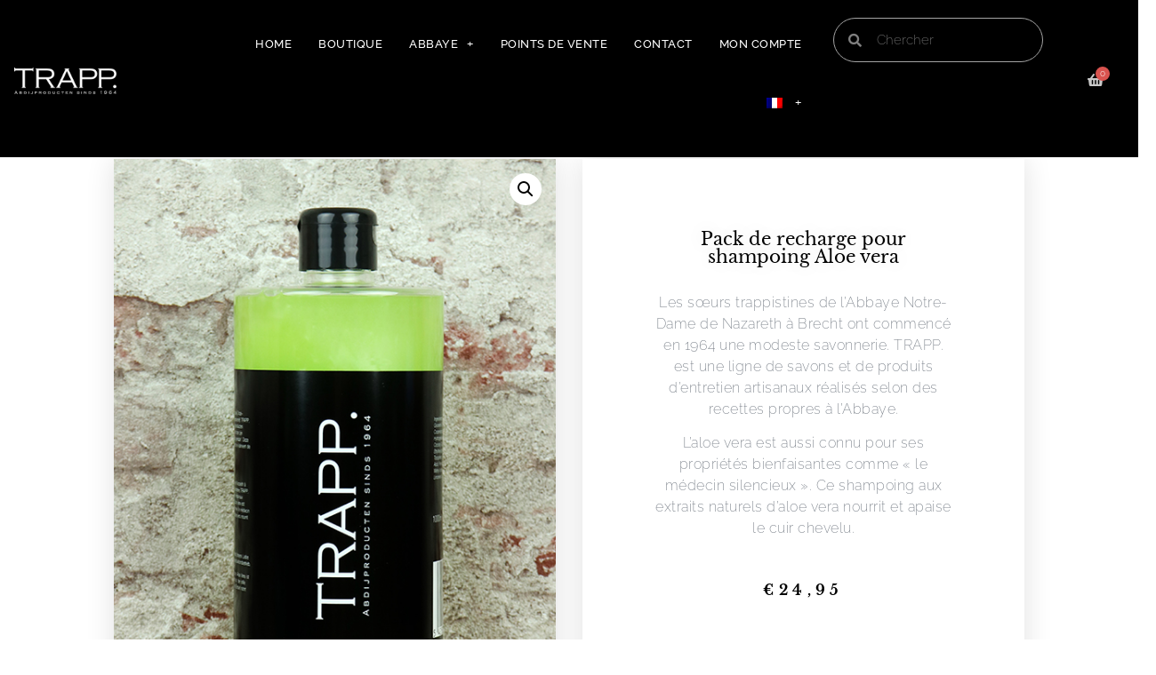

--- FILE ---
content_type: text/html; charset=UTF-8
request_url: https://trapp.be/fr/produit/pack-de-recharge-pour-shampoing-aloe-vera/
body_size: 44434
content:
<!doctype html>
<html lang="fr-FR" prefix="og: https://ogp.me/ns#">
<head>
	<meta charset="UTF-8">
	<meta name="viewport" content="width=device-width, initial-scale=1">
	<link rel="profile" href="https://gmpg.org/xfn/11">
		<style>img:is([sizes="auto" i], [sizes^="auto," i]) { contain-intrinsic-size: 3000px 1500px }</style>
	<link rel="alternate" hreflang="nl" href="https://trapp.be/product/navulverpakking-aloe-vera-shampoo/" />
<link rel="alternate" hreflang="en" href="https://trapp.be/en/product/refill-for-aloe-vera-shampoo/" />
<link rel="alternate" hreflang="fr" href="https://trapp.be/fr/produit/pack-de-recharge-pour-shampoing-aloe-vera/" />
<link rel="alternate" hreflang="de" href="https://trapp.be/de/produkt/nachfullpack-fur-aloe-vera-shampoo/" />
<link rel="alternate" hreflang="x-default" href="https://trapp.be/product/navulverpakking-aloe-vera-shampoo/" />

<!-- Google Tag Manager for WordPress by gtm4wp.com -->
<script data-cfasync="false" data-pagespeed-no-defer>
	var gtm4wp_datalayer_name = "dataLayer";
	var dataLayer = dataLayer || [];

	const gtm4wp_scrollerscript_debugmode         = false;
	const gtm4wp_scrollerscript_callbacktime      = 100;
	const gtm4wp_scrollerscript_readerlocation    = 150;
	const gtm4wp_scrollerscript_contentelementid  = "content";
	const gtm4wp_scrollerscript_scannertime       = 60;
</script>
<!-- End Google Tag Manager for WordPress by gtm4wp.com -->
<!-- Optimisation des moteurs de recherche par Rank Math - https://rankmath.com/ -->
<title>Pack de recharge pour shampoing Aloe vera - TRAPP</title>
<meta name="description" content="Les sœurs trappistines de l’Abbaye Notre-Dame de Nazareth à Brecht ont commencé en 1964 une modeste savonnerie. TRAPP. est une ligne de savons et de produits d’entretien artisanaux réalisés selon des recettes propres à l’Abbaye. L’aloe vera est aussi connu pour ses propriétés bienfaisantes comme « le médecin silencieux ». Ce shampoing aux extraits naturels d’aloe vera nourrit et apaise le cuir chevelu."/>
<meta name="robots" content="follow, index, max-snippet:-1, max-video-preview:-1, max-image-preview:large"/>
<link rel="canonical" href="https://trapp.be/fr/produit/pack-de-recharge-pour-shampoing-aloe-vera/" />
<meta property="og:locale" content="fr_FR" />
<meta property="og:type" content="product" />
<meta property="og:title" content="Pack de recharge pour shampoing Aloe vera - TRAPP" />
<meta property="og:description" content="Les sœurs trappistines de l’Abbaye Notre-Dame de Nazareth à Brecht ont commencé en 1964 une modeste savonnerie. TRAPP. est une ligne de savons et de produits d’entretien artisanaux réalisés selon des recettes propres à l’Abbaye. L’aloe vera est aussi connu pour ses propriétés bienfaisantes comme « le médecin silencieux ». Ce shampoing aux extraits naturels d’aloe vera nourrit et apaise le cuir chevelu." />
<meta property="og:url" content="https://trapp.be/fr/produit/pack-de-recharge-pour-shampoing-aloe-vera/" />
<meta property="og:site_name" content="TRAPP" />
<meta property="og:updated_time" content="2023-07-14T19:39:58+01:00" />
<meta property="og:image" content="https://trapp.be/wp-content/uploads/IMG_0915-klein.jpg" />
<meta property="og:image:secure_url" content="https://trapp.be/wp-content/uploads/IMG_0915-klein.jpg" />
<meta property="og:image:width" content="533" />
<meta property="og:image:height" content="800" />
<meta property="og:image:alt" content="Pack de recharge pour shampoing Aloe vera" />
<meta property="og:image:type" content="image/jpeg" />
<meta property="product:price:amount" content="20.6198" />
<meta property="product:price:currency" content="EUR" />
<meta property="product:availability" content="instock" />
<meta name="twitter:card" content="summary_large_image" />
<meta name="twitter:title" content="Pack de recharge pour shampoing Aloe vera - TRAPP" />
<meta name="twitter:description" content="Les sœurs trappistines de l’Abbaye Notre-Dame de Nazareth à Brecht ont commencé en 1964 une modeste savonnerie. TRAPP. est une ligne de savons et de produits d’entretien artisanaux réalisés selon des recettes propres à l’Abbaye. L’aloe vera est aussi connu pour ses propriétés bienfaisantes comme « le médecin silencieux ». Ce shampoing aux extraits naturels d’aloe vera nourrit et apaise le cuir chevelu." />
<meta name="twitter:image" content="https://trapp.be/wp-content/uploads/IMG_0915-klein.jpg" />
<meta name="twitter:label1" content="Prix" />
<meta name="twitter:data1" content="&euro;20,62" />
<meta name="twitter:label2" content="Disponibilité" />
<meta name="twitter:data2" content="En stock" />
<script type="application/ld+json" class="rank-math-schema">{"@context":"https://schema.org","@graph":[{"@type":"Organization","@id":"https://trapp.be/fr/#organization/","name":"TRAPP | Zeep- en verzorgingsproducten uit de abdij","url":"https://trappwebshop.be","logo":{"@type":"ImageObject","@id":"https://trapp.be/fr/#logo/","url":"https://trappwebshop.be/wp-content/uploads/2019/10/Trapp-logo.png","contentUrl":"https://trappwebshop.be/wp-content/uploads/2019/10/Trapp-logo.png","caption":"TRAPP | Zeep- en verzorgingsproducten uit de abdij","inLanguage":"fr-FR","width":"768","height":"363"}},{"@type":"WebSite","@id":"https://trapp.be/fr/#website/","url":"https://trapp.be/fr/","name":"TRAPP | Zeep- en verzorgingsproducten uit de abdij","publisher":{"@id":"https://trapp.be/fr/#organization/"},"inLanguage":"fr-FR"},{"@type":"ImageObject","@id":"https://trapp.be/wp-content/uploads/IMG_0915-klein.jpg","url":"https://trapp.be/wp-content/uploads/IMG_0915-klein.jpg","width":"533","height":"800","caption":"Pack de recharge pour shampoing Aloe vera","inLanguage":"fr-FR"},{"@type":"ItemPage","@id":"https://trapp.be/fr/produit/pack-de-recharge-pour-shampoing-aloe-vera/#webpage","url":"https://trapp.be/fr/produit/pack-de-recharge-pour-shampoing-aloe-vera/","name":"Pack de recharge pour shampoing Aloe vera - TRAPP","datePublished":"2019-10-10T10:24:05+01:00","dateModified":"2023-07-14T19:39:58+01:00","isPartOf":{"@id":"https://trapp.be/fr/#website/"},"primaryImageOfPage":{"@id":"https://trapp.be/wp-content/uploads/IMG_0915-klein.jpg"},"inLanguage":"fr-FR"},{"@type":"Product","name":"Pack de recharge pour shampoing Aloe vera - TRAPP","description":"Les s\u0153urs trappistines de l\u2019Abbaye Notre-Dame de Nazareth \u00e0 Brecht ont commenc\u00e9 en 1964 une modeste savonnerie. TRAPP. est une ligne de savons et de produits d\u2019entretien artisanaux r\u00e9alis\u00e9s selon des recettes propres \u00e0 l\u2019Abbaye. L\u2019aloe vera est aussi connu pour ses propri\u00e9t\u00e9s bienfaisantes comme \u00ab\u00a0le m\u00e9decin silencieux\u00a0\u00bb. Ce shampoing aux extraits naturels d\u2019aloe vera nourrit et apaise le cuir chevelu.","sku":"5425008369082","category":"Aloe Vera","mainEntityOfPage":{"@id":"https://trapp.be/fr/produit/pack-de-recharge-pour-shampoing-aloe-vera/#webpage"},"image":[{"@type":"ImageObject","url":"https://trapp.be/wp-content/uploads/IMG_0915-klein.jpg","height":"800","width":"533"}],"offers":{"@type":"Offer","price":"20.62","priceCurrency":"EUR","priceValidUntil":"2027-12-31","availability":"http://schema.org/InStock","itemCondition":"NewCondition","url":"https://trapp.be/fr/produit/pack-de-recharge-pour-shampoing-aloe-vera/","seller":{"@type":"Organization","@id":"https://trapp.be/fr/","name":"TRAPP | Zeep- en verzorgingsproducten uit de abdij","url":"https://trapp.be/fr/","logo":"https://trappwebshop.be/wp-content/uploads/2019/10/Trapp-logo.png"},"priceSpecification":{"price":"20.6198","priceCurrency":"EUR","valueAddedTaxIncluded":"false"}},"additionalProperty":[{"@type":"PropertyValue","name":"ingredienten","value":"Aqua, Sodium Laureth Sulfate, Cocamide DEA, Glycereth-2 Cocoate, Aloe Barbadensis Leaf Juice, Cocamidopropyl Betaine, Panthenol, Coco-Glucoside, PEG-200 Hydrogenated Glyceryl Palmate, Glyceryl Oleate, PEG-7 Glyceryl Cocoate, Glycol Distearate, Guar Hydroxypropyltrimonium Chloride, Ethylhexylglycerin, Hydrogenated Palm Glycerides Citrate, Tocopherol, Sodium Chloride, Sodium Sulfate, Citric Acid Lactic Acid, Phenoxyethanol, Sodium Benzoate, Potassium Sorbate, Methyl Isothiazolinone, Parfum, Geraniol, Hydroxycitronellal, Limonene, Linalool, CI 19140, CI 42090"},{"@type":"PropertyValue","name":"inhoud","value":"1000 ml"}],"@id":"https://trapp.be/fr/produit/pack-de-recharge-pour-shampoing-aloe-vera/#richSnippet"}]}</script>
<!-- /Extension Rank Math WordPress SEO -->

<link rel='dns-prefetch' href='//player.vimeo.com' />
<link rel='dns-prefetch' href='//w.soundcloud.com' />
<link rel="alternate" type="application/rss+xml" title="TRAPP &raquo; Flux" href="https://trapp.be/fr/feed/" />
<link rel="alternate" type="application/rss+xml" title="TRAPP &raquo; Flux des commentaires" href="https://trapp.be/fr/comments/feed/" />
<link rel="alternate" type="application/rss+xml" title="TRAPP &raquo; Pack de recharge pour shampoing Aloe vera Flux des commentaires" href="https://trapp.be/fr/produit/pack-de-recharge-pour-shampoing-aloe-vera/feed/" />
<style id='wp-emoji-styles-inline-css'>

	img.wp-smiley, img.emoji {
		display: inline !important;
		border: none !important;
		box-shadow: none !important;
		height: 1em !important;
		width: 1em !important;
		margin: 0 0.07em !important;
		vertical-align: -0.1em !important;
		background: none !important;
		padding: 0 !important;
	}
</style>
<link rel='stylesheet' id='wp-block-library-css' href='https://trapp.be/wp-includes/css/dist/block-library/style.min.css?ver=6.8.3' media='all' />
<link rel='stylesheet' id='pwgc-wc-blocks-style-css' href='https://trapp.be/wp-content/plugins/pw-woocommerce-gift-cards/assets/css/blocks.css?ver=2.29' media='all' />
<style id='global-styles-inline-css'>
:root{--wp--preset--aspect-ratio--square: 1;--wp--preset--aspect-ratio--4-3: 4/3;--wp--preset--aspect-ratio--3-4: 3/4;--wp--preset--aspect-ratio--3-2: 3/2;--wp--preset--aspect-ratio--2-3: 2/3;--wp--preset--aspect-ratio--16-9: 16/9;--wp--preset--aspect-ratio--9-16: 9/16;--wp--preset--color--black: #000000;--wp--preset--color--cyan-bluish-gray: #abb8c3;--wp--preset--color--white: #ffffff;--wp--preset--color--pale-pink: #f78da7;--wp--preset--color--vivid-red: #cf2e2e;--wp--preset--color--luminous-vivid-orange: #ff6900;--wp--preset--color--luminous-vivid-amber: #fcb900;--wp--preset--color--light-green-cyan: #7bdcb5;--wp--preset--color--vivid-green-cyan: #00d084;--wp--preset--color--pale-cyan-blue: #8ed1fc;--wp--preset--color--vivid-cyan-blue: #0693e3;--wp--preset--color--vivid-purple: #9b51e0;--wp--preset--gradient--vivid-cyan-blue-to-vivid-purple: linear-gradient(135deg,rgba(6,147,227,1) 0%,rgb(155,81,224) 100%);--wp--preset--gradient--light-green-cyan-to-vivid-green-cyan: linear-gradient(135deg,rgb(122,220,180) 0%,rgb(0,208,130) 100%);--wp--preset--gradient--luminous-vivid-amber-to-luminous-vivid-orange: linear-gradient(135deg,rgba(252,185,0,1) 0%,rgba(255,105,0,1) 100%);--wp--preset--gradient--luminous-vivid-orange-to-vivid-red: linear-gradient(135deg,rgba(255,105,0,1) 0%,rgb(207,46,46) 100%);--wp--preset--gradient--very-light-gray-to-cyan-bluish-gray: linear-gradient(135deg,rgb(238,238,238) 0%,rgb(169,184,195) 100%);--wp--preset--gradient--cool-to-warm-spectrum: linear-gradient(135deg,rgb(74,234,220) 0%,rgb(151,120,209) 20%,rgb(207,42,186) 40%,rgb(238,44,130) 60%,rgb(251,105,98) 80%,rgb(254,248,76) 100%);--wp--preset--gradient--blush-light-purple: linear-gradient(135deg,rgb(255,206,236) 0%,rgb(152,150,240) 100%);--wp--preset--gradient--blush-bordeaux: linear-gradient(135deg,rgb(254,205,165) 0%,rgb(254,45,45) 50%,rgb(107,0,62) 100%);--wp--preset--gradient--luminous-dusk: linear-gradient(135deg,rgb(255,203,112) 0%,rgb(199,81,192) 50%,rgb(65,88,208) 100%);--wp--preset--gradient--pale-ocean: linear-gradient(135deg,rgb(255,245,203) 0%,rgb(182,227,212) 50%,rgb(51,167,181) 100%);--wp--preset--gradient--electric-grass: linear-gradient(135deg,rgb(202,248,128) 0%,rgb(113,206,126) 100%);--wp--preset--gradient--midnight: linear-gradient(135deg,rgb(2,3,129) 0%,rgb(40,116,252) 100%);--wp--preset--font-size--small: 13px;--wp--preset--font-size--medium: 20px;--wp--preset--font-size--large: 36px;--wp--preset--font-size--x-large: 42px;--wp--preset--spacing--20: 0.44rem;--wp--preset--spacing--30: 0.67rem;--wp--preset--spacing--40: 1rem;--wp--preset--spacing--50: 1.5rem;--wp--preset--spacing--60: 2.25rem;--wp--preset--spacing--70: 3.38rem;--wp--preset--spacing--80: 5.06rem;--wp--preset--shadow--natural: 6px 6px 9px rgba(0, 0, 0, 0.2);--wp--preset--shadow--deep: 12px 12px 50px rgba(0, 0, 0, 0.4);--wp--preset--shadow--sharp: 6px 6px 0px rgba(0, 0, 0, 0.2);--wp--preset--shadow--outlined: 6px 6px 0px -3px rgba(255, 255, 255, 1), 6px 6px rgba(0, 0, 0, 1);--wp--preset--shadow--crisp: 6px 6px 0px rgba(0, 0, 0, 1);}:root { --wp--style--global--content-size: 800px;--wp--style--global--wide-size: 1200px; }:where(body) { margin: 0; }.wp-site-blocks > .alignleft { float: left; margin-right: 2em; }.wp-site-blocks > .alignright { float: right; margin-left: 2em; }.wp-site-blocks > .aligncenter { justify-content: center; margin-left: auto; margin-right: auto; }:where(.wp-site-blocks) > * { margin-block-start: 24px; margin-block-end: 0; }:where(.wp-site-blocks) > :first-child { margin-block-start: 0; }:where(.wp-site-blocks) > :last-child { margin-block-end: 0; }:root { --wp--style--block-gap: 24px; }:root :where(.is-layout-flow) > :first-child{margin-block-start: 0;}:root :where(.is-layout-flow) > :last-child{margin-block-end: 0;}:root :where(.is-layout-flow) > *{margin-block-start: 24px;margin-block-end: 0;}:root :where(.is-layout-constrained) > :first-child{margin-block-start: 0;}:root :where(.is-layout-constrained) > :last-child{margin-block-end: 0;}:root :where(.is-layout-constrained) > *{margin-block-start: 24px;margin-block-end: 0;}:root :where(.is-layout-flex){gap: 24px;}:root :where(.is-layout-grid){gap: 24px;}.is-layout-flow > .alignleft{float: left;margin-inline-start: 0;margin-inline-end: 2em;}.is-layout-flow > .alignright{float: right;margin-inline-start: 2em;margin-inline-end: 0;}.is-layout-flow > .aligncenter{margin-left: auto !important;margin-right: auto !important;}.is-layout-constrained > .alignleft{float: left;margin-inline-start: 0;margin-inline-end: 2em;}.is-layout-constrained > .alignright{float: right;margin-inline-start: 2em;margin-inline-end: 0;}.is-layout-constrained > .aligncenter{margin-left: auto !important;margin-right: auto !important;}.is-layout-constrained > :where(:not(.alignleft):not(.alignright):not(.alignfull)){max-width: var(--wp--style--global--content-size);margin-left: auto !important;margin-right: auto !important;}.is-layout-constrained > .alignwide{max-width: var(--wp--style--global--wide-size);}body .is-layout-flex{display: flex;}.is-layout-flex{flex-wrap: wrap;align-items: center;}.is-layout-flex > :is(*, div){margin: 0;}body .is-layout-grid{display: grid;}.is-layout-grid > :is(*, div){margin: 0;}body{padding-top: 0px;padding-right: 0px;padding-bottom: 0px;padding-left: 0px;}a:where(:not(.wp-element-button)){text-decoration: underline;}:root :where(.wp-element-button, .wp-block-button__link){background-color: #32373c;border-width: 0;color: #fff;font-family: inherit;font-size: inherit;line-height: inherit;padding: calc(0.667em + 2px) calc(1.333em + 2px);text-decoration: none;}.has-black-color{color: var(--wp--preset--color--black) !important;}.has-cyan-bluish-gray-color{color: var(--wp--preset--color--cyan-bluish-gray) !important;}.has-white-color{color: var(--wp--preset--color--white) !important;}.has-pale-pink-color{color: var(--wp--preset--color--pale-pink) !important;}.has-vivid-red-color{color: var(--wp--preset--color--vivid-red) !important;}.has-luminous-vivid-orange-color{color: var(--wp--preset--color--luminous-vivid-orange) !important;}.has-luminous-vivid-amber-color{color: var(--wp--preset--color--luminous-vivid-amber) !important;}.has-light-green-cyan-color{color: var(--wp--preset--color--light-green-cyan) !important;}.has-vivid-green-cyan-color{color: var(--wp--preset--color--vivid-green-cyan) !important;}.has-pale-cyan-blue-color{color: var(--wp--preset--color--pale-cyan-blue) !important;}.has-vivid-cyan-blue-color{color: var(--wp--preset--color--vivid-cyan-blue) !important;}.has-vivid-purple-color{color: var(--wp--preset--color--vivid-purple) !important;}.has-black-background-color{background-color: var(--wp--preset--color--black) !important;}.has-cyan-bluish-gray-background-color{background-color: var(--wp--preset--color--cyan-bluish-gray) !important;}.has-white-background-color{background-color: var(--wp--preset--color--white) !important;}.has-pale-pink-background-color{background-color: var(--wp--preset--color--pale-pink) !important;}.has-vivid-red-background-color{background-color: var(--wp--preset--color--vivid-red) !important;}.has-luminous-vivid-orange-background-color{background-color: var(--wp--preset--color--luminous-vivid-orange) !important;}.has-luminous-vivid-amber-background-color{background-color: var(--wp--preset--color--luminous-vivid-amber) !important;}.has-light-green-cyan-background-color{background-color: var(--wp--preset--color--light-green-cyan) !important;}.has-vivid-green-cyan-background-color{background-color: var(--wp--preset--color--vivid-green-cyan) !important;}.has-pale-cyan-blue-background-color{background-color: var(--wp--preset--color--pale-cyan-blue) !important;}.has-vivid-cyan-blue-background-color{background-color: var(--wp--preset--color--vivid-cyan-blue) !important;}.has-vivid-purple-background-color{background-color: var(--wp--preset--color--vivid-purple) !important;}.has-black-border-color{border-color: var(--wp--preset--color--black) !important;}.has-cyan-bluish-gray-border-color{border-color: var(--wp--preset--color--cyan-bluish-gray) !important;}.has-white-border-color{border-color: var(--wp--preset--color--white) !important;}.has-pale-pink-border-color{border-color: var(--wp--preset--color--pale-pink) !important;}.has-vivid-red-border-color{border-color: var(--wp--preset--color--vivid-red) !important;}.has-luminous-vivid-orange-border-color{border-color: var(--wp--preset--color--luminous-vivid-orange) !important;}.has-luminous-vivid-amber-border-color{border-color: var(--wp--preset--color--luminous-vivid-amber) !important;}.has-light-green-cyan-border-color{border-color: var(--wp--preset--color--light-green-cyan) !important;}.has-vivid-green-cyan-border-color{border-color: var(--wp--preset--color--vivid-green-cyan) !important;}.has-pale-cyan-blue-border-color{border-color: var(--wp--preset--color--pale-cyan-blue) !important;}.has-vivid-cyan-blue-border-color{border-color: var(--wp--preset--color--vivid-cyan-blue) !important;}.has-vivid-purple-border-color{border-color: var(--wp--preset--color--vivid-purple) !important;}.has-vivid-cyan-blue-to-vivid-purple-gradient-background{background: var(--wp--preset--gradient--vivid-cyan-blue-to-vivid-purple) !important;}.has-light-green-cyan-to-vivid-green-cyan-gradient-background{background: var(--wp--preset--gradient--light-green-cyan-to-vivid-green-cyan) !important;}.has-luminous-vivid-amber-to-luminous-vivid-orange-gradient-background{background: var(--wp--preset--gradient--luminous-vivid-amber-to-luminous-vivid-orange) !important;}.has-luminous-vivid-orange-to-vivid-red-gradient-background{background: var(--wp--preset--gradient--luminous-vivid-orange-to-vivid-red) !important;}.has-very-light-gray-to-cyan-bluish-gray-gradient-background{background: var(--wp--preset--gradient--very-light-gray-to-cyan-bluish-gray) !important;}.has-cool-to-warm-spectrum-gradient-background{background: var(--wp--preset--gradient--cool-to-warm-spectrum) !important;}.has-blush-light-purple-gradient-background{background: var(--wp--preset--gradient--blush-light-purple) !important;}.has-blush-bordeaux-gradient-background{background: var(--wp--preset--gradient--blush-bordeaux) !important;}.has-luminous-dusk-gradient-background{background: var(--wp--preset--gradient--luminous-dusk) !important;}.has-pale-ocean-gradient-background{background: var(--wp--preset--gradient--pale-ocean) !important;}.has-electric-grass-gradient-background{background: var(--wp--preset--gradient--electric-grass) !important;}.has-midnight-gradient-background{background: var(--wp--preset--gradient--midnight) !important;}.has-small-font-size{font-size: var(--wp--preset--font-size--small) !important;}.has-medium-font-size{font-size: var(--wp--preset--font-size--medium) !important;}.has-large-font-size{font-size: var(--wp--preset--font-size--large) !important;}.has-x-large-font-size{font-size: var(--wp--preset--font-size--x-large) !important;}
:root :where(.wp-block-pullquote){font-size: 1.5em;line-height: 1.6;}
</style>
<link rel='stylesheet' id='photoswipe-css' href='https://trapp.be/wp-content/plugins/woocommerce/assets/css/photoswipe/photoswipe.min.css?ver=10.4.3' media='all' />
<link rel='stylesheet' id='photoswipe-default-skin-css' href='https://trapp.be/wp-content/plugins/woocommerce/assets/css/photoswipe/default-skin/default-skin.min.css?ver=10.4.3' media='all' />
<link rel='stylesheet' id='woocommerce-layout-css' href='https://trapp.be/wp-content/plugins/woocommerce/assets/css/woocommerce-layout.css?ver=10.4.3' media='all' />
<link rel='stylesheet' id='woocommerce-smallscreen-css' href='https://trapp.be/wp-content/plugins/woocommerce/assets/css/woocommerce-smallscreen.css?ver=10.4.3' media='only screen and (max-width: 768px)' />
<link rel='stylesheet' id='woocommerce-general-css' href='https://trapp.be/wp-content/plugins/woocommerce/assets/css/woocommerce.css?ver=10.4.3' media='all' />
<style id='woocommerce-inline-inline-css'>
.woocommerce form .form-row .required { visibility: hidden; }
</style>
<link rel='stylesheet' id='wpml-legacy-horizontal-list-0-css' href='https://trapp.be/wp-content/plugins/sitepress-multilingual-cms/templates/language-switchers/legacy-list-horizontal/style.min.css?ver=1' media='all' />
<link rel='stylesheet' id='wpml-menu-item-0-css' href='https://trapp.be/wp-content/plugins/sitepress-multilingual-cms/templates/language-switchers/menu-item/style.min.css?ver=1' media='all' />
<link rel='stylesheet' id='hello-elementor-css' href='https://trapp.be/wp-content/themes/hello-elementor/assets/css/reset.css?ver=3.4.6' media='all' />
<link rel='stylesheet' id='hello-elementor-theme-style-css' href='https://trapp.be/wp-content/themes/hello-elementor/assets/css/theme.css?ver=3.4.6' media='all' />
<link rel='stylesheet' id='hello-elementor-header-footer-css' href='https://trapp.be/wp-content/themes/hello-elementor/assets/css/header-footer.css?ver=3.4.6' media='all' />
<link rel='stylesheet' id='elementor-frontend-css' href='https://trapp.be/wp-content/plugins/elementor/assets/css/frontend.min.css?ver=3.34.2' media='all' />
<style id='elementor-frontend-inline-css'>
.elementor-kit-4985{--e-global-color-primary:#000000;--e-global-color-secondary:#54595F;--e-global-color-text:#7A7A7A;--e-global-color-accent:#61CE70;--e-global-color-1ac707a1:#FFF;--e-global-color-2195d25c:#000;--e-global-color-1fea9b1c:#7F55A9;--e-global-typography-primary-font-family:"Libre Baskerville";--e-global-typography-primary-font-weight:600;--e-global-typography-secondary-font-family:"Libre Baskerville";--e-global-typography-secondary-font-weight:400;--e-global-typography-text-font-family:"Raleway";--e-global-typography-text-font-weight:200;--e-global-typography-accent-font-family:"Roboto";--e-global-typography-accent-font-weight:500;--e-global-typography-sk_type_1-font-size:5em;--e-global-typography-sk_type_2-font-size:4em;--e-global-typography-sk_type_3-font-size:3em;--e-global-typography-sk_type_4-font-size:2em;--e-global-typography-sk_type_5-font-size:1.5em;--e-global-typography-sk_type_6-font-size:1.2em;--e-global-typography-sk_type_7-font-size:1em;--e-global-typography-sk_type_8-font-size:0.8em;--e-global-typography-sk_type_9-font-size:2em;--e-global-typography-sk_type_10-font-size:1.5em;--e-global-typography-sk_type_11-font-size:1em;--e-global-typography-sk_type_12-font-size:0.95em;--e-global-typography-sk_type_13-font-size:0.8em;--e-global-typography-sk_type_14-font-size:1em;--e-global-typography-sk_type_15-font-size:1em;--e-global-color-sk_color_1:#FFFFFF;--e-global-color-sk_color_2:#F4F4F4;--e-global-color-sk_color_3:#171720;--e-global-color-sk_color_5:#413EC5;--e-global-color-sk_color_9:#1B1B1D;--e-global-color-sk_color_10:#1B1B1D;--e-global-color-sk_color_11:#707071;--e-global-color-sk_color_12:#FFFFFF;--e-global-color-sk_color_13:#0000001A;--ang-classes-border:rgba(79, 122, 233, 0.58);--ang-classes-label:#406DE1;--ang-css-border:rgba(211, 0, 0, 0.35);color:#727982;font-family:"Raleway", Sans-serif;font-size:16px;font-weight:300;--ang_color_heading:#000000;--ang_background_light_background:#F4F4F4;--ang_background_dark_background:#171720;--ang_background_dark_heading:#FFFFFF;}.elementor-kit-4985 button,.elementor-kit-4985 input[type="button"],.elementor-kit-4985 input[type="submit"],.elementor-kit-4985 .elementor-button.elementor-button{background-color:#00000000;}.elementor-kit-4985 .elementor-repeater-item-shadow_2.elementor-element > .elementor-widget-container, .elementor-kit-4985 .elementor-repeater-item-shadow_2_hover.elementor-element:hover > .elementor-widget-container, .elementor-kit-4985 .elementor-repeater-item-shadow_2.elementor-element .elementor-element-populated, .elementor-kit-4985 .elementor-repeater-item-shadow_2_hover.elementor-element:hover .elementor-element-populated, .elementor-kit-4985 .elementor-repeater-item-shadow_2.e-container, .elementor-kit-4985 .elementor-repeater-item-shadow_2_hover.e-container:hover, .elementor-kit-4985 .elementor-repeater-item-shadow_2_external.elementor-element > .elementor-widget-container, .elementor-kit-4985 .elementor-repeater-item-shadow_2.e-con, .elementor-kit-4985 .elementor-repeater-item-shadow_2_hover.e-con:hover{box-shadow:0px 4px 16px 0px rgba(0,0,0,0.15);}.elementor-kit-4985 .elementor-repeater-item-shadow_3.elementor-element > .elementor-widget-container, .elementor-kit-4985 .elementor-repeater-item-shadow_3_hover.elementor-element:hover > .elementor-widget-container, .elementor-kit-4985 .elementor-repeater-item-shadow_3.elementor-element .elementor-element-populated, .elementor-kit-4985 .elementor-repeater-item-shadow_3_hover.elementor-element:hover .elementor-element-populated, .elementor-kit-4985 .elementor-repeater-item-shadow_3.e-container, .elementor-kit-4985 .elementor-repeater-item-shadow_3_hover.e-container:hover, .elementor-kit-4985 .elementor-repeater-item-shadow_3_external.elementor-element > .elementor-widget-container, .elementor-kit-4985 .elementor-repeater-item-shadow_3.e-con, .elementor-kit-4985 .elementor-repeater-item-shadow_3_hover.e-con:hover{box-shadow:0px 20px 20px 0px rgba(0,0,0,0.15);}.elementor-kit-4985 .elementor-repeater-item-shadow_4.elementor-element > .elementor-widget-container, .elementor-kit-4985 .elementor-repeater-item-shadow_4_hover.elementor-element:hover > .elementor-widget-container, .elementor-kit-4985 .elementor-repeater-item-shadow_4.elementor-element .elementor-element-populated, .elementor-kit-4985 .elementor-repeater-item-shadow_4_hover.elementor-element:hover .elementor-element-populated, .elementor-kit-4985 .elementor-repeater-item-shadow_4.e-container, .elementor-kit-4985 .elementor-repeater-item-shadow_4_hover.e-container:hover, .elementor-kit-4985 .elementor-repeater-item-shadow_4_external.elementor-element > .elementor-widget-container, .elementor-kit-4985 .elementor-repeater-item-shadow_4.e-con, .elementor-kit-4985 .elementor-repeater-item-shadow_4_hover.e-con:hover{box-shadow:0px 30px 55px 0px rgba(0,0,0,0.15);}.elementor-kit-4985 .elementor-repeater-item-shadow_5.elementor-element > .elementor-widget-container, .elementor-kit-4985 .elementor-repeater-item-shadow_5_hover.elementor-element:hover > .elementor-widget-container, .elementor-kit-4985 .elementor-repeater-item-shadow_5.elementor-element .elementor-element-populated, .elementor-kit-4985 .elementor-repeater-item-shadow_5_hover.elementor-element:hover .elementor-element-populated, .elementor-kit-4985 .elementor-repeater-item-shadow_5.e-container, .elementor-kit-4985 .elementor-repeater-item-shadow_5_hover.e-container:hover, .elementor-kit-4985 .elementor-repeater-item-shadow_5_external.elementor-element > .elementor-widget-container, .elementor-kit-4985 .elementor-repeater-item-shadow_5.e-con, .elementor-kit-4985 .elementor-repeater-item-shadow_5_hover.e-con:hover{box-shadow:0px 80px 80px 0px rgba(0,0,0,0.15);}.elementor-kit-4985 .elementor-repeater-item-ang_container_padding_1.elementor-element{--padding-top:80px;--padding-right:24px;--padding-bottom:80px;--padding-left:24px;}.elementor-kit-4985 .elementor-repeater-item-ang_container_padding_2.elementor-element{--padding-top:64px;--padding-right:24px;--padding-bottom:64px;--padding-left:24px;}.elementor-kit-4985 .elementor-repeater-item-ang_container_padding_3.elementor-element{--padding-top:40px;--padding-right:40px;--padding-bottom:40px;--padding-left:40px;}.elementor-kit-4985 .elementor-repeater-item-ang_container_padding_4.elementor-element{--padding-top:24px;--padding-right:24px;--padding-bottom:24px;--padding-left:24px;}.elementor-kit-4985 .elementor-repeater-item-ang_container_padding_5.elementor-element{--padding-top:16px;--padding-right:16px;--padding-bottom:16px;--padding-left:16px;}.elementor-kit-4985 e-page-transition{background-color:#FFBC7D;}.elementor-kit-4985 h1, .elementor-kit-4985 h2, .elementor-kit-4985 h3, .elementor-kit-4985 h4, .elementor-kit-4985 h5, .elementor-kit-4985 h6{color:#000000;font-family:"Libre Baskerville", Sans-serif;}.elementor-kit-4985 h1{font-size:60px;font-weight:normal;}.elementor-kit-4985 h2{font-family:"Libre Baskerville", Sans-serif;font-size:40px;font-weight:normal;}.elementor-kit-4985 h3{font-family:"Libre Baskerville", Sans-serif;font-size:30px;font-weight:normal;}.elementor-kit-4985 h4{font-family:"Libre Baskerville", Sans-serif;font-size:20px;font-weight:normal;}.elementor-kit-4985 h5{font-size:16px;font-weight:normal;}.elementor-kit-4985 .sk-light-bg:not(.elementor-column){background-color:#F4F4F4;}.elementor-kit-4985 .sk-dark-bg .elementor-counter-title, .elementor-kit-4985 .sk-dark-bg .elementor-counter-number-wrapper{color:currentColor;}.elementor-kit-4985 .sk-light-bg.elementor-column > .elementor-element-populated{background-color:#F4F4F4;}.elementor-kit-4985 .sk-dark-bg:not(.elementor-column){background-color:#171720;}.elementor-kit-4985 .sk-light-bg .elementor-counter-title, .elementor-kit-4985 .sk-light-bg .elementor-counter-number-wrapper{color:currentColor;}.elementor-kit-4985 .sk-dark-bg.elementor-column > .elementor-element-populated{background-color:#171720;}.elementor-kit-4985 .sk-dark-bg{color:#FFFFFF;}.elementor-kit-4985, .elementor-kit-4985 .sk-text-dark{--ang_color_text_dark:#FFFFFF;}.elementor-kit-4985 .sk-text-dark{color:#FFFFFF;}.elementor-kit-4985 .sk-text-dark .elementor-heading-title{color:#FFFFFF;}.elementor-kit-4985 .sk-dark-bg h1,.elementor-kit-4985 .sk-dark-bg h1.elementor-heading-title,.elementor-kit-4985 .sk-dark-bg h2,.elementor-kit-4985 .sk-dark-bg h2.elementor-heading-title,.elementor-kit-4985 .sk-dark-bg h3,.elementor-kit-4985 .sk-dark-bg h3.elementor-heading-title,.elementor-kit-4985 .sk-dark-bg h4,.elementor-kit-4985 .sk-dark-bg h4.elementor-heading-title,.elementor-kit-4985 .sk-dark-bg h5,.elementor-kit-4985 .sk-dark-bg h5.elementor-heading-title,.elementor-kit-4985 .sk-dark-bg h6,.elementor-kit-4985 .sk-dark-bg h6.elementor-heading-title,.elementor-kit-4985 .sk-light-bg .sk-dark-bg h1,.elementor-kit-4985 .sk-light-bg .sk-dark-bg h1.elementor-heading-title,.elementor-kit-4985 .sk-light-bg .sk-dark-bg h2,.elementor-kit-4985 .sk-light-bg .sk-dark-bg h2.elementor-heading-title,.elementor-kit-4985 .sk-light-bg .sk-dark-bg h3,.elementor-kit-4985 .sk-light-bg .sk-dark-bg h3.elementor-heading-title,.elementor-kit-4985 .sk-light-bg .sk-dark-bg h4,.elementor-kit-4985 .sk-light-bg .sk-dark-bg h4.elementor-heading-title,.elementor-kit-4985 .sk-light-bg .sk-dark-bg h5,.elementor-kit-4985 .sk-light-bg .sk-dark-bg h5.elementor-heading-title,.elementor-kit-4985 .sk-light-bg .sk-dark-bg h6,.elementor-kit-4985 .sk-light-bg .sk-dark-bg h6.elementor-heading-title{color:#FFFFFF;}.elementor-kit-4985 .sk-accent-bg .sk-dark-bg h1,.elementor-kit-4985 .sk-accent-bg .sk-dark-bg h2,.elementor-kit-4985 .sk-accent-bg .sk-dark-bg h3,.elementor-kit-4985 .sk-accent-bg .sk-dark-bg h4,.elementor-kit-4985 .sk-accent-bg .sk-dark-bg h5,.elementor-kit-4985 .sk-accent-bg .sk-dark-bg h6{color:#FFFFFF;}.elementor-kit-4985 h1.elementor-heading-title.elementor-size-xxl,.elementor-kit-4985 h2.elementor-heading-title.elementor-size-xxl,.elementor-kit-4985 h3.elementor-heading-title.elementor-size-xxl,.elementor-kit-4985 h4.elementor-heading-title.elementor-size-xxl,.elementor-kit-4985 h5.elementor-heading-title.elementor-size-xxl,.elementor-kit-4985 h6.elementor-heading-title.elementor-size-xxl{font-size:80px;}.elementor-kit-4985 h1.elementor-heading-title.elementor-size-xl,.elementor-kit-4985 h2.elementor-heading-title.elementor-size-xl,.elementor-kit-4985 h3.elementor-heading-title.elementor-size-xl,.elementor-kit-4985 h4.elementor-heading-title.elementor-size-xl,.elementor-kit-4985 h5.elementor-heading-title.elementor-size-xl,.elementor-kit-4985 h6.elementor-heading-title.elementor-size-xl{font-size:60px;}.elementor-kit-4985 h1.elementor-heading-title.elementor-size-medium,.elementor-kit-4985 h2.elementor-heading-title.elementor-size-medium,.elementor-kit-4985 h3.elementor-heading-title.elementor-size-medium,.elementor-kit-4985 h4.elementor-heading-title.elementor-size-medium,.elementor-kit-4985 h5.elementor-heading-title.elementor-size-medium,.elementor-kit-4985 h6.elementor-heading-title.elementor-size-medium{font-size:20px;}.elementor-kit-4985 h1.elementor-heading-title.elementor-size-small,.elementor-kit-4985 h2.elementor-heading-title.elementor-size-small,.elementor-kit-4985 h3.elementor-heading-title.elementor-size-small,.elementor-kit-4985 h4.elementor-heading-title.elementor-size-small,.elementor-kit-4985 h5.elementor-heading-title.elementor-size-small,.elementor-kit-4985 h6.elementor-heading-title.elementor-size-small{font-size:16px;}.elementor-kit-4985 .elementor-field-group{padding-right:calc( 10px/2 );padding-left:calc( 10px/2 );margin-bottom:10px;}.elementor-kit-4985 .elementor-form-fields-wrapper{margin-left:calc( -10px/2 );margin-right:calc( -10px/2 );margin-bottom:-10px;}.elementor-kit-4985 .elementor-field-group.recaptcha_v3-bottomleft, .elementor-kit-4985 .elementor-field-group.recaptcha_v3-bottomright{margin-bottom:0;}.elementor-kit-4985.rtl .elementor-labels-inline .elementor-field-group > label{padding-left:0px;}.elementor-kit-4985:not(.rtl) .elementor-labels-inline .elementor-field-group > label{padding-right:0px;}.elementor-kit-4985 .elementor-labels-above .elementor-field-group > label{padding-bottom:0px;}.elementor-kit-4985 .elementor-repeater-item-ang_container_no_padding.elementor-element{--padding-top:0px;--padding-right:0px;--padding-bottom:0px;--padding-left:0px;}.elementor-kit-4985 input:not([type="button"]):not([type="submit"]),.elementor-kit-4985 textarea,.elementor-kit-4985 .elementor-field-textual{padding:0px 0px 5px 0px;}.elementor-section.elementor-section-boxed > .elementor-container{max-width:1140px;}.e-con{--container-max-width:1140px;}.elementor-widget:not(:last-child){margin-block-end:20px;}.elementor-element{--widgets-spacing:20px 20px;--widgets-spacing-row:20px;--widgets-spacing-column:20px;}{}h1.entry-title{display:var(--page-title-display);}@media(max-width:1024px){.elementor-kit-4985 .elementor-repeater-item-ang_container_padding_1.elementor-element{--padding-top:72px;--padding-right:24px;--padding-bottom:72px;--padding-left:24px;}.elementor-kit-4985 .elementor-repeater-item-ang_container_padding_2.elementor-element{--padding-top:56px;--padding-right:24px;--padding-bottom:56px;--padding-left:24px;}.elementor-kit-4985 .elementor-repeater-item-ang_container_padding_3.elementor-element{--padding-top:32px;--padding-right:32px;--padding-bottom:32px;--padding-left:32px;}.elementor-section.elementor-section-boxed > .elementor-container{max-width:1024px;}.e-con{--container-max-width:1024px;}}@media(max-width:767px){.elementor-kit-4985 .elementor-repeater-item-ang_container_padding_1.elementor-element{--padding-top:64px;--padding-right:24px;--padding-bottom:64px;--padding-left:24px;}.elementor-kit-4985 .elementor-repeater-item-ang_container_padding_2.elementor-element{--padding-top:40px;--padding-right:24px;--padding-bottom:40px;--padding-left:24px;}.elementor-section.elementor-section-boxed > .elementor-container{max-width:767px;}.e-con{--container-max-width:767px;}}
.elementor-10577 .elementor-element.elementor-element-23a0d0cf > .elementor-container > .elementor-column > .elementor-widget-wrap{align-content:center;align-items:center;}.elementor-10577 .elementor-element.elementor-element-23a0d0cf:not(.elementor-motion-effects-element-type-background), .elementor-10577 .elementor-element.elementor-element-23a0d0cf > .elementor-motion-effects-container > .elementor-motion-effects-layer{background-color:#000000;}.elementor-10577 .elementor-element.elementor-element-23a0d0cf > .elementor-background-overlay{background-color:#000000;opacity:0.5;transition:background 0.3s, border-radius 0.3s, opacity 0.3s;}.elementor-10577 .elementor-element.elementor-element-23a0d0cf > .elementor-container{max-width:1600px;}.elementor-10577 .elementor-element.elementor-element-23a0d0cf{transition:background 0.3s, border 0.3s, border-radius 0.3s, box-shadow 0.3s;}.elementor-10577 .elementor-element.elementor-element-23a0d0cf.elementor-section{padding:5px 0px 0px 0px;}.elementor-10577 .elementor-element.elementor-element-5f5ee528 > .elementor-element-populated.elementor-element-populated.elementor-element-populated{padding:1em 1em 1em 1em;}.elementor-widget-image .widget-image-caption{color:var( --e-global-color-text );font-family:var( --e-global-typography-text-font-family ), Sans-serif;font-weight:var( --e-global-typography-text-font-weight );}.elementor-10577 .elementor-element.elementor-element-c4f7a8d{text-align:start;}.elementor-10577 .elementor-element.elementor-element-c4f7a8d img{width:58%;}.elementor-widget-nav-menu .elementor-nav-menu .elementor-item{font-family:var( --e-global-typography-primary-font-family ), Sans-serif;font-weight:var( --e-global-typography-primary-font-weight );}.elementor-widget-nav-menu .elementor-nav-menu--main .elementor-item.elementor-item{color:var( --e-global-color-text );}.elementor-widget-nav-menu .elementor-nav-menu--main .elementor-item:hover,
					.elementor-widget-nav-menu .elementor-nav-menu--main .elementor-item.elementor-item-active,
					.elementor-widget-nav-menu .elementor-nav-menu--main .elementor-item.highlighted,
					.elementor-widget-nav-menu .elementor-nav-menu--main .elementor-item:focus{color:var( --e-global-color-accent );fill:var( --e-global-color-accent );}.elementor-widget-nav-menu .elementor-nav-menu--main:not(.e--pointer-framed) .elementor-item:before,
					.elementor-widget-nav-menu .elementor-nav-menu--main:not(.e--pointer-framed) .elementor-item:after{background-color:var( --e-global-color-accent );}.elementor-widget-nav-menu .e--pointer-framed .elementor-item:before,
					.elementor-widget-nav-menu .e--pointer-framed .elementor-item:after{border-color:var( --e-global-color-accent );}.elementor-widget-nav-menu{--e-nav-menu-divider-color:var( --e-global-color-text );}.elementor-widget-nav-menu .elementor-nav-menu--dropdown .elementor-item, .elementor-widget-nav-menu .elementor-nav-menu--dropdown  .elementor-sub-item{font-family:var( --e-global-typography-accent-font-family ), Sans-serif;font-weight:var( --e-global-typography-accent-font-weight );}.elementor-10577 .elementor-element.elementor-element-32c99149 .elementor-menu-toggle{margin-left:auto;}.elementor-10577 .elementor-element.elementor-element-32c99149 .elementor-nav-menu .elementor-item{font-family:"Raleway", Sans-serif;font-size:0.8rem;font-weight:500;text-transform:uppercase;letter-spacing:0.5px;}.elementor-10577 .elementor-element.elementor-element-32c99149 .elementor-nav-menu--main .elementor-item.elementor-item{color:#ffffff;}.elementor-10577 .elementor-element.elementor-element-32c99149 .elementor-nav-menu--main .elementor-item:hover,
					.elementor-10577 .elementor-element.elementor-element-32c99149 .elementor-nav-menu--main .elementor-item.elementor-item-active,
					.elementor-10577 .elementor-element.elementor-element-32c99149 .elementor-nav-menu--main .elementor-item.highlighted,
					.elementor-10577 .elementor-element.elementor-element-32c99149 .elementor-nav-menu--main .elementor-item:focus{color:#ffffff;fill:#ffffff;}.elementor-10577 .elementor-element.elementor-element-32c99149 .elementor-nav-menu--main:not(.e--pointer-framed) .elementor-item:before,
					.elementor-10577 .elementor-element.elementor-element-32c99149 .elementor-nav-menu--main:not(.e--pointer-framed) .elementor-item:after{background-color:#ffffff;}.elementor-10577 .elementor-element.elementor-element-32c99149 .e--pointer-framed .elementor-item:before,
					.elementor-10577 .elementor-element.elementor-element-32c99149 .e--pointer-framed .elementor-item:after{border-color:#ffffff;}.elementor-10577 .elementor-element.elementor-element-32c99149 .elementor-nav-menu--main .elementor-item.elementor-item-active{color:#ffffff;}.elementor-10577 .elementor-element.elementor-element-32c99149 .elementor-nav-menu--main:not(.e--pointer-framed) .elementor-item.elementor-item-active:before,
					.elementor-10577 .elementor-element.elementor-element-32c99149 .elementor-nav-menu--main:not(.e--pointer-framed) .elementor-item.elementor-item-active:after{background-color:#ffffff;}.elementor-10577 .elementor-element.elementor-element-32c99149 .e--pointer-framed .elementor-item.elementor-item-active:before,
					.elementor-10577 .elementor-element.elementor-element-32c99149 .e--pointer-framed .elementor-item.elementor-item-active:after{border-color:#ffffff;}.elementor-10577 .elementor-element.elementor-element-32c99149 .e--pointer-framed .elementor-item:before{border-width:3px;}.elementor-10577 .elementor-element.elementor-element-32c99149 .e--pointer-framed.e--animation-draw .elementor-item:before{border-width:0 0 3px 3px;}.elementor-10577 .elementor-element.elementor-element-32c99149 .e--pointer-framed.e--animation-draw .elementor-item:after{border-width:3px 3px 0 0;}.elementor-10577 .elementor-element.elementor-element-32c99149 .e--pointer-framed.e--animation-corners .elementor-item:before{border-width:3px 0 0 3px;}.elementor-10577 .elementor-element.elementor-element-32c99149 .e--pointer-framed.e--animation-corners .elementor-item:after{border-width:0 3px 3px 0;}.elementor-10577 .elementor-element.elementor-element-32c99149 .e--pointer-underline .elementor-item:after,
					 .elementor-10577 .elementor-element.elementor-element-32c99149 .e--pointer-overline .elementor-item:before,
					 .elementor-10577 .elementor-element.elementor-element-32c99149 .e--pointer-double-line .elementor-item:before,
					 .elementor-10577 .elementor-element.elementor-element-32c99149 .e--pointer-double-line .elementor-item:after{height:3px;}.elementor-10577 .elementor-element.elementor-element-32c99149 .elementor-nav-menu--main .elementor-item{padding-left:15px;padding-right:15px;padding-top:25px;padding-bottom:25px;}.elementor-10577 .elementor-element.elementor-element-32c99149{--e-nav-menu-horizontal-menu-item-margin:calc( 0px / 2 );}.elementor-10577 .elementor-element.elementor-element-32c99149 .elementor-nav-menu--main:not(.elementor-nav-menu--layout-horizontal) .elementor-nav-menu > li:not(:last-child){margin-bottom:0px;}.elementor-10577 .elementor-element.elementor-element-32c99149 .elementor-nav-menu--dropdown a, .elementor-10577 .elementor-element.elementor-element-32c99149 .elementor-menu-toggle{color:#ffffff;fill:#ffffff;}.elementor-10577 .elementor-element.elementor-element-32c99149 .elementor-nav-menu--dropdown{background-color:#000000;border-radius:0px 0px 0px 0px;}.elementor-10577 .elementor-element.elementor-element-32c99149 .elementor-nav-menu--dropdown a:hover,
					.elementor-10577 .elementor-element.elementor-element-32c99149 .elementor-nav-menu--dropdown a:focus,
					.elementor-10577 .elementor-element.elementor-element-32c99149 .elementor-nav-menu--dropdown a.elementor-item-active,
					.elementor-10577 .elementor-element.elementor-element-32c99149 .elementor-nav-menu--dropdown a.highlighted,
					.elementor-10577 .elementor-element.elementor-element-32c99149 .elementor-menu-toggle:hover,
					.elementor-10577 .elementor-element.elementor-element-32c99149 .elementor-menu-toggle:focus{color:#ffffff;}.elementor-10577 .elementor-element.elementor-element-32c99149 .elementor-nav-menu--dropdown a:hover,
					.elementor-10577 .elementor-element.elementor-element-32c99149 .elementor-nav-menu--dropdown a:focus,
					.elementor-10577 .elementor-element.elementor-element-32c99149 .elementor-nav-menu--dropdown a.elementor-item-active,
					.elementor-10577 .elementor-element.elementor-element-32c99149 .elementor-nav-menu--dropdown a.highlighted{background-color:#000000;}.elementor-10577 .elementor-element.elementor-element-32c99149 .elementor-nav-menu--dropdown a.elementor-item-active{color:#ffffff;background-color:#000000;}.elementor-10577 .elementor-element.elementor-element-32c99149 .elementor-nav-menu--dropdown .elementor-item, .elementor-10577 .elementor-element.elementor-element-32c99149 .elementor-nav-menu--dropdown  .elementor-sub-item{font-family:"Raleway", Sans-serif;font-size:0.6rem;font-weight:500;}.elementor-10577 .elementor-element.elementor-element-32c99149 .elementor-nav-menu--dropdown li:first-child a{border-top-left-radius:0px;border-top-right-radius:0px;}.elementor-10577 .elementor-element.elementor-element-32c99149 .elementor-nav-menu--dropdown li:last-child a{border-bottom-right-radius:0px;border-bottom-left-radius:0px;}.elementor-10577 .elementor-element.elementor-element-32c99149 .elementor-nav-menu--dropdown a{padding-left:15px;padding-right:15px;padding-top:15px;padding-bottom:15px;}.elementor-10577 .elementor-element.elementor-element-32c99149 div.elementor-menu-toggle{color:#ffffff;}.elementor-10577 .elementor-element.elementor-element-32c99149 div.elementor-menu-toggle svg{fill:#ffffff;}.elementor-10577 .elementor-element.elementor-element-8244e1d .pp-woo-cart-button{text-align:right;}.elementor-10577 .elementor-element.elementor-element-8244e1d .pp-woo-mini-cart{background-color:#000000;border-style:solid;border-width:1px 1px 1px 1px;border-color:#FFFFFF;padding:10px 10px 10px 10px;}.elementor-10577 .elementor-element.elementor-element-8244e1d .pp-woo-mini-cart-container .pp-woo-cart-contents{color:#C8C8C8;}.elementor-10577 .elementor-element.elementor-element-8244e1d .pp-woo-mini-cart ul.product_list_widget li:not(:last-child){border-bottom-style:solid;}.elementor-10577 .elementor-element.elementor-element-8244e1d .pp-woo-mini-cart .mini_cart_item:nth-child(2n){color:#FFFFFF;}.elementor-10577 .elementor-element.elementor-element-8244e1d .pp-woo-mini-cart .mini_cart_item:nth-child(2n) a{color:#FFFFFF;}.elementor-10577 .elementor-element.elementor-element-8244e1d .pp-woo-mini-cart .mini_cart_item a:not(.remove){color:#FFFFFF;}.elementor-10577 .elementor-element.elementor-element-8244e1d .pp-woo-mini-cart ul li.woocommerce-mini-cart-item a img{float:left;}.elementor-10577 .elementor-element.elementor-element-8244e1d .pp-woo-mini-cart .buttons .button:not(.checkout){background-color:#FFFFFF;color:#282828;}.elementor-10577 .elementor-element.elementor-element-8244e1d .pp-woo-mini-cart .buttons .button:not(.checkout):hover{background-color:#FFFFFF;color:#000000;}.elementor-10577 .elementor-element.elementor-element-8244e1d .pp-woo-mini-cart .buttons .button.checkout{background-color:#FFFFFF;color:#3B3B3B;}.elementor-10577 .elementor-element.elementor-element-8244e1d .pp-woo-mini-cart .buttons .button.checkout:hover{background-color:#FFFFFF;color:#000000;}.elementor-widget-search-form input[type="search"].elementor-search-form__input{font-family:var( --e-global-typography-text-font-family ), Sans-serif;font-weight:var( --e-global-typography-text-font-weight );}.elementor-widget-search-form .elementor-search-form__input,
					.elementor-widget-search-form .elementor-search-form__icon,
					.elementor-widget-search-form .elementor-lightbox .dialog-lightbox-close-button,
					.elementor-widget-search-form .elementor-lightbox .dialog-lightbox-close-button:hover,
					.elementor-widget-search-form.elementor-search-form--skin-full_screen input[type="search"].elementor-search-form__input{color:var( --e-global-color-text );fill:var( --e-global-color-text );}.elementor-widget-search-form .elementor-search-form__submit{font-family:var( --e-global-typography-text-font-family ), Sans-serif;font-weight:var( --e-global-typography-text-font-weight );background-color:var( --e-global-color-secondary );}.elementor-10577 .elementor-element.elementor-element-1cec476 > .elementor-widget-container{margin:05px 0px 0px 0px;}.elementor-10577 .elementor-element.elementor-element-1cec476 .elementor-search-form__container{min-height:50px;}.elementor-10577 .elementor-element.elementor-element-1cec476 .elementor-search-form__submit{min-width:50px;}body:not(.rtl) .elementor-10577 .elementor-element.elementor-element-1cec476 .elementor-search-form__icon{padding-left:calc(50px / 3);}body.rtl .elementor-10577 .elementor-element.elementor-element-1cec476 .elementor-search-form__icon{padding-right:calc(50px / 3);}.elementor-10577 .elementor-element.elementor-element-1cec476 .elementor-search-form__input, .elementor-10577 .elementor-element.elementor-element-1cec476.elementor-search-form--button-type-text .elementor-search-form__submit{padding-left:calc(50px / 3);padding-right:calc(50px / 3);}.elementor-10577 .elementor-element.elementor-element-1cec476 .elementor-search-form__input,
					.elementor-10577 .elementor-element.elementor-element-1cec476 .elementor-search-form__icon,
					.elementor-10577 .elementor-element.elementor-element-1cec476 .elementor-lightbox .dialog-lightbox-close-button,
					.elementor-10577 .elementor-element.elementor-element-1cec476 .elementor-lightbox .dialog-lightbox-close-button:hover,
					.elementor-10577 .elementor-element.elementor-element-1cec476.elementor-search-form--skin-full_screen input[type="search"].elementor-search-form__input{color:#D5D5D5;fill:#D5D5D5;}.elementor-10577 .elementor-element.elementor-element-1cec476:not(.elementor-search-form--skin-full_screen) .elementor-search-form__container{background-color:#000000;border-color:#A4A4A4;border-width:1px 1px 1px 1px;border-radius:45px;}.elementor-10577 .elementor-element.elementor-element-1cec476.elementor-search-form--skin-full_screen input[type="search"].elementor-search-form__input{background-color:#000000;border-color:#A4A4A4;border-width:1px 1px 1px 1px;border-radius:45px;}.elementor-10577 .elementor-element.elementor-element-7aab492e > .elementor-element-populated{transition:background 0.9s, border 0.3s, border-radius 0.3s, box-shadow 0.3s;}.elementor-10577 .elementor-element.elementor-element-7aab492e > .elementor-element-populated > .elementor-background-overlay{transition:background 0.3s, border-radius 0.3s, opacity 0.3s;}.elementor-10577 .elementor-element.elementor-element-7aab492e > .elementor-element-populated.elementor-element-populated.elementor-element-populated{padding:1em 1em 1em 1em;}.elementor-10577 .elementor-element.elementor-element-33f0d4b .pp-woo-cart-button{text-align:center;}.elementor-10577 .elementor-element.elementor-element-33f0d4b .pp-woo-mini-cart{background-color:#000000;border-style:solid;border-width:1px 1px 1px 1px;border-color:#FFFFFF;padding:10px 10px 10px 10px;}.elementor-10577 .elementor-element.elementor-element-33f0d4b .pp-woo-mini-cart-container .pp-woo-cart-contents{color:#C8C8C8;}.elementor-10577 .elementor-element.elementor-element-33f0d4b .pp-woo-mini-cart ul.product_list_widget li:not(:last-child){border-bottom-style:solid;}.elementor-10577 .elementor-element.elementor-element-33f0d4b .pp-woo-mini-cart .mini_cart_item:nth-child(2n){color:#FFFFFF;}.elementor-10577 .elementor-element.elementor-element-33f0d4b .pp-woo-mini-cart .mini_cart_item:nth-child(2n) a{color:#FFFFFF;}.elementor-10577 .elementor-element.elementor-element-33f0d4b .pp-woo-mini-cart .mini_cart_item a:not(.remove){color:#FFFFFF;}.elementor-10577 .elementor-element.elementor-element-33f0d4b .pp-woo-mini-cart ul li.woocommerce-mini-cart-item a img{float:left;}.elementor-10577 .elementor-element.elementor-element-33f0d4b .pp-woo-mini-cart .buttons .button:not(.checkout){background-color:#FFFFFF;color:#282828;}.elementor-10577 .elementor-element.elementor-element-33f0d4b .pp-woo-mini-cart .buttons .button:not(.checkout):hover{background-color:#FFFFFF;color:#000000;}.elementor-10577 .elementor-element.elementor-element-33f0d4b .pp-woo-mini-cart .buttons .button.checkout{background-color:#FFFFFF;color:#3B3B3B;}.elementor-10577 .elementor-element.elementor-element-33f0d4b .pp-woo-mini-cart .buttons .button.checkout:hover{background-color:#FFFFFF;color:#000000;}.elementor-10577{--ang-classes-border:rgba(79, 122, 233, 0.58);--ang-classes-label:#406DE1;--ang-css-border:rgba(211, 0, 0, 0.35);}.elementor-theme-builder-content-area{height:400px;}.elementor-location-header:before, .elementor-location-footer:before{content:"";display:table;clear:both;}@media(min-width:768px){.elementor-10577 .elementor-element.elementor-element-5f5ee528{width:17.982%;}.elementor-10577 .elementor-element.elementor-element-5d322779{width:74.474%;}.elementor-10577 .elementor-element.elementor-element-ba91924{width:73.07%;}.elementor-10577 .elementor-element.elementor-element-b8c2140{width:26.886%;}.elementor-10577 .elementor-element.elementor-element-7aab492e{width:7.54%;}}@media(max-width:1024px) and (min-width:768px){.elementor-10577 .elementor-element.elementor-element-5f5ee528{width:30%;}.elementor-10577 .elementor-element.elementor-element-5d322779{width:40%;}.elementor-10577 .elementor-element.elementor-element-7aab492e{width:30%;}}@media(max-width:1024px){.elementor-10577 .elementor-element.elementor-element-23a0d0cf.elementor-section{padding:15px 0px 15px 0px;}.elementor-10577 .elementor-element.elementor-element-5f5ee528 > .elementor-element-populated.elementor-element-populated.elementor-element-populated{padding:0px 0px 0px 20px;}.elementor-10577 .elementor-element.elementor-element-32c99149 .elementor-nav-menu--dropdown .elementor-item, .elementor-10577 .elementor-element.elementor-element-32c99149 .elementor-nav-menu--dropdown  .elementor-sub-item{font-size:16px;}.elementor-10577 .elementor-element.elementor-element-32c99149 .elementor-nav-menu--dropdown a{padding-left:20px;padding-right:20px;padding-top:12px;padding-bottom:12px;}.elementor-10577 .elementor-element.elementor-element-7aab492e > .elementor-element-populated.elementor-element-populated.elementor-element-populated{padding:0px 20px 0px 0px;}}@media(max-width:767px){.elementor-10577 .elementor-element.elementor-element-5f5ee528{width:50%;}.elementor-10577 .elementor-element.elementor-element-5f5ee528 > .elementor-element-populated.elementor-element-populated.elementor-element-populated{padding:0px 0px 0px 0px;}.elementor-10577 .elementor-element.elementor-element-c4f7a8d > .elementor-widget-container{margin:0px 0px 0px 010px;}.elementor-10577 .elementor-element.elementor-element-5d322779{width:50%;}.elementor-10577 .elementor-element.elementor-element-32c99149 > .elementor-widget-container{margin:20px 0px 20px 0px;}.elementor-10577 .elementor-element.elementor-element-8244e1d > .elementor-widget-container{margin:0px 8px 0px 0px;}.elementor-10577 .elementor-element.elementor-element-7aab492e{width:100%;}.elementor-10577 .elementor-element.elementor-element-7aab492e > .elementor-element-populated.elementor-element-populated.elementor-element-populated{padding:0px 0px 0px 0px;}}
.elementor-9704 .elementor-element.elementor-element-483885c0 > .elementor-container > .elementor-column > .elementor-widget-wrap{align-content:flex-start;align-items:flex-start;}.elementor-9704 .elementor-element.elementor-element-483885c0:not(.elementor-motion-effects-element-type-background), .elementor-9704 .elementor-element.elementor-element-483885c0 > .elementor-motion-effects-container > .elementor-motion-effects-layer{background-color:#000000;}.elementor-9704 .elementor-element.elementor-element-483885c0{box-shadow:0px 21px 48px 0px rgba(99,115,129,0.05);transition:background 0.3s, border 0.3s, border-radius 0.3s, box-shadow 0.3s;}.elementor-9704 .elementor-element.elementor-element-483885c0 > .elementor-background-overlay{transition:background 0.3s, border-radius 0.3s, opacity 0.3s;}.elementor-9704 .elementor-element.elementor-element-483885c0.elementor-section{padding:80px 0px 20px 0px;}.elementor-9704 .elementor-element.elementor-element-1ee4e5a3 > .elementor-widget-wrap > .elementor-widget:not(.elementor-widget__width-auto):not(.elementor-widget__width-initial):not(:last-child):not(.elementor-absolute){margin-block-end:3px;}.elementor-widget-image .widget-image-caption{color:var( --e-global-color-text );font-family:var( --e-global-typography-text-font-family ), Sans-serif;font-weight:var( --e-global-typography-text-font-weight );}.elementor-9704 .elementor-element.elementor-element-b4f5816{text-align:start;}.elementor-9704 .elementor-element.elementor-element-b4f5816 img{width:42%;}.elementor-widget-wpml-language-switcher .wpml-elementor-ls .wpml-ls-item .wpml-ls-link, 
					.elementor-widget-wpml-language-switcher .wpml-elementor-ls .wpml-ls-legacy-dropdown a{color:var( --e-global-color-text );}.elementor-widget-wpml-language-switcher .wpml-elementor-ls .wpml-ls-legacy-dropdown a:hover,
					.elementor-widget-wpml-language-switcher .wpml-elementor-ls .wpml-ls-legacy-dropdown a:focus,
					.elementor-widget-wpml-language-switcher .wpml-elementor-ls .wpml-ls-legacy-dropdown .wpml-ls-current-language:hover>a,
					.elementor-widget-wpml-language-switcher .wpml-elementor-ls .wpml-ls-item .wpml-ls-link:hover,
					.elementor-widget-wpml-language-switcher .wpml-elementor-ls .wpml-ls-item .wpml-ls-link.wpml-ls-link__active,
					.elementor-widget-wpml-language-switcher .wpml-elementor-ls .wpml-ls-item .wpml-ls-link.highlighted,
					.elementor-widget-wpml-language-switcher .wpml-elementor-ls .wpml-ls-item .wpml-ls-link:focus{color:var( --e-global-color-accent );}.elementor-widget-wpml-language-switcher .wpml-elementor-ls .wpml-ls-statics-post_translations{color:var( --e-global-color-text );}.elementor-9704 .elementor-element.elementor-element-99d9e0a > .elementor-widget-container{margin:50px 0px 0px 0px;}.elementor-widget-heading .elementor-heading-title{font-family:var( --e-global-typography-primary-font-family ), Sans-serif;font-weight:var( --e-global-typography-primary-font-weight );}.elementor-widget-heading.elementor-widget-heading .elementor-heading-title, .elementor-widget-heading.elementor-widget-heading .elementor-heading-title.elementor-heading-title a{color:var( --e-global-color-primary );}.elementor-9704 .elementor-element.elementor-element-240d73ae > .elementor-widget-container{margin:2px 0px 0px 0px;}.elementor-9704 .elementor-element.elementor-element-240d73ae{text-align:center;}.elementor-9704 .elementor-element.elementor-element-240d73ae .elementor-heading-title{font-family:"Prata", Sans-serif;font-size:20px;font-weight:400;line-height:30px;letter-spacing:0px;}.elementor-9704 .elementor-element.elementor-element-240d73ae.elementor-widget-heading .elementor-heading-title, .elementor-9704 .elementor-element.elementor-element-240d73ae.elementor-widget-heading .elementor-heading-title.elementor-heading-title a{color:#ffffff;}.elementor-widget-text-editor{font-family:var( --e-global-typography-text-font-family ), Sans-serif;font-weight:var( --e-global-typography-text-font-weight );color:var( --e-global-color-text );}.elementor-widget-text-editor.elementor-drop-cap-view-stacked .elementor-drop-cap{background-color:var( --e-global-color-primary );}.elementor-widget-text-editor.elementor-drop-cap-view-framed .elementor-drop-cap, .elementor-widget-text-editor.elementor-drop-cap-view-default .elementor-drop-cap{color:var( --e-global-color-primary );border-color:var( --e-global-color-primary );}.elementor-9704 .elementor-element.elementor-element-19635c5b{font-family:"Hind", Sans-serif;font-size:15px;font-weight:400;line-height:26px;color:rgba(255,255,255,0.82);}.elementor-9704 .elementor-element.elementor-element-cc587b5 > .elementor-widget-container{margin:2px 0px 0px 0px;}.elementor-9704 .elementor-element.elementor-element-cc587b5{text-align:center;}.elementor-9704 .elementor-element.elementor-element-cc587b5 .elementor-heading-title{font-family:"Prata", Sans-serif;font-size:20px;font-weight:400;line-height:30px;letter-spacing:0px;}.elementor-9704 .elementor-element.elementor-element-cc587b5.elementor-widget-heading .elementor-heading-title, .elementor-9704 .elementor-element.elementor-element-cc587b5.elementor-widget-heading .elementor-heading-title.elementor-heading-title a{color:#ffffff;}.elementor-9704 .elementor-element.elementor-element-3bcb79c1{--grid-template-columns:repeat(0, auto);--icon-size:15px;--grid-column-gap:20px;--grid-row-gap:0px;}.elementor-9704 .elementor-element.elementor-element-3bcb79c1 .elementor-widget-container{text-align:center;}.elementor-9704 .elementor-element.elementor-element-3bcb79c1 > .elementor-widget-container{padding:10px 0px 10px 0px;}.elementor-9704 .elementor-element.elementor-element-3bcb79c1 .elementor-social-icon{background-color:rgba(99,115,129,0);--icon-padding:0em;}.elementor-9704 .elementor-element.elementor-element-3bcb79c1 .elementor-social-icon i{color:#ffffff;}.elementor-9704 .elementor-element.elementor-element-3bcb79c1 .elementor-social-icon svg{fill:#ffffff;}.elementor-9704 .elementor-element.elementor-element-3bcb79c1 .elementor-icon{border-radius:0px 0px 0px 0px;}.elementor-9704 .elementor-element.elementor-element-3bcb79c1 .elementor-social-icon:hover{background-color:rgba(0,0,0,0);}.elementor-9704 .elementor-element.elementor-element-3bcb79c1 .elementor-social-icon:hover i{color:rgba(255,255,255,0.96);}.elementor-9704 .elementor-element.elementor-element-3bcb79c1 .elementor-social-icon:hover svg{fill:rgba(255,255,255,0.96);}.elementor-9704 .elementor-element.elementor-element-80ee3e1 > .elementor-widget-container{margin:2px 0px 0px 0px;}.elementor-9704 .elementor-element.elementor-element-80ee3e1{text-align:end;}.elementor-9704 .elementor-element.elementor-element-80ee3e1 .elementor-heading-title{font-family:"Prata", Sans-serif;font-size:20px;font-weight:400;line-height:30px;letter-spacing:0px;}.elementor-9704 .elementor-element.elementor-element-80ee3e1.elementor-widget-heading .elementor-heading-title, .elementor-9704 .elementor-element.elementor-element-80ee3e1.elementor-widget-heading .elementor-heading-title.elementor-heading-title a{color:#ffffff;}.elementor-9704 .elementor-element.elementor-element-bea8f06{font-family:"Hind", Sans-serif;font-size:15px;font-weight:400;line-height:26px;color:rgba(255,255,255,0.82);}.elementor-9704 .elementor-element.elementor-element-9d83ac7:not(.elementor-motion-effects-element-type-background), .elementor-9704 .elementor-element.elementor-element-9d83ac7 > .elementor-motion-effects-container > .elementor-motion-effects-layer{background-color:#000000;}.elementor-9704 .elementor-element.elementor-element-9d83ac7{transition:background 0.3s, border 0.3s, border-radius 0.3s, box-shadow 0.3s;}.elementor-9704 .elementor-element.elementor-element-9d83ac7 > .elementor-background-overlay{transition:background 0.3s, border-radius 0.3s, opacity 0.3s;}.elementor-widget-global .widget-image-caption{color:var( --e-global-color-text );font-family:var( --e-global-typography-text-font-family ), Sans-serif;font-weight:var( --e-global-typography-text-font-weight );}.elementor-9704 .elementor-element.elementor-global-9809{text-align:center;}.elementor-9704 .elementor-element.elementor-global-9809 img{max-width:400px;}.elementor-9704{--ang-classes-border:rgba(79, 122, 233, 0.58);--ang-classes-label:#406DE1;--ang-css-border:rgba(211, 0, 0, 0.35);}.elementor-theme-builder-content-area{height:400px;}.elementor-location-header:before, .elementor-location-footer:before{content:"";display:table;clear:both;}@media(max-width:1024px){.elementor-9704 .elementor-element.elementor-element-3bcb79c1{--grid-column-gap:11px;}}@media(max-width:767px){.elementor-9704 .elementor-element.elementor-element-b4f5816{text-align:center;}.elementor-9704 .elementor-element.elementor-element-240d73ae{text-align:center;}.elementor-9704 .elementor-element.elementor-element-19635c5b{text-align:center;}.elementor-9704 .elementor-element.elementor-element-cc587b5{text-align:center;}.elementor-9704 .elementor-element.elementor-element-3bcb79c1 .elementor-widget-container{text-align:center;}.elementor-9704 .elementor-element.elementor-element-80ee3e1{text-align:center;}.elementor-9704 .elementor-element.elementor-element-bea8f06{text-align:center;}}
.elementor-10313 .elementor-element.elementor-element-483e563b.elementor-section{padding:05% 10% 0% 10%;}.elementor-10313 .elementor-element.elementor-element-64a4379c > .elementor-element-populated{box-shadow:0px 0px 30px 0px rgba(0,0,0,0.12);transition:background 0.3s, border 0.3s, border-radius 0.3s, box-shadow 0.3s;margin:0px 15px 0px 0px;--e-column-margin-right:15px;--e-column-margin-left:0px;}.elementor-10313 .elementor-element.elementor-element-64a4379c > .elementor-element-populated > .elementor-background-overlay{transition:background 0.3s, border-radius 0.3s, opacity 0.3s;}.elementor-10313 .elementor-element.elementor-element-64a4379c > .elementor-element-populated.elementor-element-populated.elementor-element-populated{padding:0px 0px 0px 0px;}.elementor-10313 .elementor-element.elementor-element-cf49ab4 > .elementor-widget-container{margin:0px 0px -31px 0px;padding:0px 0px 0px 0px;}.elementor-10313 .elementor-element.elementor-element-4cc64b39:not(.elementor-motion-effects-element-type-background) > .elementor-widget-wrap, .elementor-10313 .elementor-element.elementor-element-4cc64b39 > .elementor-widget-wrap > .elementor-motion-effects-container > .elementor-motion-effects-layer{background-color:#ffffff;}.elementor-bc-flex-widget .elementor-10313 .elementor-element.elementor-element-4cc64b39.elementor-column .elementor-widget-wrap{align-items:center;}.elementor-10313 .elementor-element.elementor-element-4cc64b39.elementor-column.elementor-element[data-element_type="column"] > .elementor-widget-wrap.elementor-element-populated{align-content:center;align-items:center;}.elementor-10313 .elementor-element.elementor-element-4cc64b39 > .elementor-widget-wrap > .elementor-widget:not(.elementor-widget__width-auto):not(.elementor-widget__width-initial):not(:last-child):not(.elementor-absolute){margin-block-end:30px;}.elementor-10313 .elementor-element.elementor-element-4cc64b39 > .elementor-element-populated{box-shadow:0px 0px 30px 0px rgba(0,0,0,0.12);transition:background 0.3s, border 0.3s, border-radius 0.3s, box-shadow 0.3s;margin:0px 0px 0px 15px;--e-column-margin-right:0px;--e-column-margin-left:15px;}.elementor-10313 .elementor-element.elementor-element-4cc64b39 > .elementor-element-populated > .elementor-background-overlay{transition:background 0.3s, border-radius 0.3s, opacity 0.3s;}.elementor-10313 .elementor-element.elementor-element-4cc64b39 > .elementor-element-populated.elementor-element-populated.elementor-element-populated{padding:80px 80px 80px 80px;}.elementor-widget-woocommerce-product-title .elementor-heading-title{font-family:var( --e-global-typography-primary-font-family ), Sans-serif;font-weight:var( --e-global-typography-primary-font-weight );color:var( --e-global-color-primary );}.elementor-10313 .elementor-element.elementor-element-3f416a63{text-align:center;}.elementor-10313 .elementor-element.elementor-element-3f416a63 .elementor-heading-title{font-family:"Libre Baskerville", Sans-serif;font-size:20px;font-weight:100;text-shadow:0px 0px 20px rgba(0,0,0,0.13);color:#000000;}.woocommerce .elementor-10313 .elementor-element.elementor-element-3535a3a .star-rating{color:#000000;font-size:0.6em;}.woocommerce .elementor-10313 .elementor-element.elementor-element-3535a3a .star-rating::before{color:#000000;}.woocommerce .elementor-10313 .elementor-element.elementor-element-3535a3a .woocommerce-review-link{color:#000000;font-family:"Times New Roman", Sans-serif;font-size:10px;font-weight:700;text-transform:uppercase;}.woocommerce:not(.rtl) .elementor-10313 .elementor-element.elementor-element-3535a3a .star-rating{margin-right:0.9em;}.woocommerce.rtl .elementor-10313 .elementor-element.elementor-element-3535a3a .star-rating{margin-left:0.9em;}.elementor-10313 .elementor-element.elementor-element-4de90063{text-align:center;}.woocommerce .elementor-10313 .elementor-element.elementor-element-4de90063 .woocommerce-product-details__short-description{font-family:"Raleway", Sans-serif;font-size:16px;font-weight:200;letter-spacing:0.5px;}.woocommerce .elementor-widget-woocommerce-product-price .price{color:var( --e-global-color-primary );font-family:var( --e-global-typography-primary-font-family ), Sans-serif;font-weight:var( --e-global-typography-primary-font-weight );}.elementor-10313 .elementor-element.elementor-element-c41bdae{text-align:center;}.woocommerce .elementor-10313 .elementor-element.elementor-element-c41bdae .price{color:#000000;font-family:"Libre Baskerville", Sans-serif;font-size:16px;font-weight:600;text-transform:none;letter-spacing:5.4px;}.woocommerce .elementor-10313 .elementor-element.elementor-element-c41bdae .price ins{color:#0c0c0c;font-size:23px;font-weight:200;}body:not(.rtl) .elementor-10313 .elementor-element.elementor-element-c41bdae:not(.elementor-product-price-block-yes) del{margin-right:0px;}body.rtl .elementor-10313 .elementor-element.elementor-element-c41bdae:not(.elementor-product-price-block-yes) del{margin-left:0px;}.elementor-10313 .elementor-element.elementor-element-c41bdae.elementor-product-price-block-yes del{margin-bottom:0px;}.woocommerce .elementor-10313 .elementor-element.elementor-element-fdfc29e .stock{color:#000000;font-family:"Raleway", Sans-serif;font-size:16px;font-weight:400;}.elementor-widget-woocommerce-product-add-to-cart .added_to_cart{font-family:var( --e-global-typography-accent-font-family ), Sans-serif;font-weight:var( --e-global-typography-accent-font-weight );}.elementor-10313 .elementor-element.elementor-element-f2963f8 .cart button, .elementor-10313 .elementor-element.elementor-element-f2963f8 .cart .button{border-radius:0px 0px 0px 0px;padding:0px 20px 0px 20px;transition:all 0.2s;}.elementor-10313 .elementor-element.elementor-element-f2963f8 .quantity .qty{border-radius:0px 0px 0px 0px;border-color:#D5D5D5;transition:all 0.2s;}.elementor-widget-text-editor{font-family:var( --e-global-typography-text-font-family ), Sans-serif;font-weight:var( --e-global-typography-text-font-weight );color:var( --e-global-color-text );}.elementor-widget-text-editor.elementor-drop-cap-view-stacked .elementor-drop-cap{background-color:var( --e-global-color-primary );}.elementor-widget-text-editor.elementor-drop-cap-view-framed .elementor-drop-cap, .elementor-widget-text-editor.elementor-drop-cap-view-default .elementor-drop-cap{color:var( --e-global-color-primary );border-color:var( --e-global-color-primary );}.elementor-10313 .elementor-element.elementor-element-42840d1e{transition:background 0.3s, border 0.3s, border-radius 0.3s, box-shadow 0.3s;margin-top:0%;margin-bottom:0%;}.elementor-10313 .elementor-element.elementor-element-42840d1e > .elementor-background-overlay{transition:background 0.3s, border-radius 0.3s, opacity 0.3s;}.elementor-10313 .elementor-element.elementor-element-42840d1e.elementor-section{padding:0% 10% 5% 10%;}.elementor-10313 .elementor-element.elementor-element-7f9b0840:not(.elementor-motion-effects-element-type-background) > .elementor-widget-wrap, .elementor-10313 .elementor-element.elementor-element-7f9b0840 > .elementor-widget-wrap > .elementor-motion-effects-container > .elementor-motion-effects-layer{background-color:#ffffff;}.elementor-10313 .elementor-element.elementor-element-7f9b0840 > .elementor-element-populated{box-shadow:0px 0px 30px 0px rgba(0,0,0,0.12);transition:background 0.3s, border 0.3s, border-radius 0.3s, box-shadow 0.3s;margin:25px 0px 0px 0px;--e-column-margin-right:0px;--e-column-margin-left:0px;}.elementor-10313 .elementor-element.elementor-element-7f9b0840 > .elementor-element-populated > .elementor-background-overlay{transition:background 0.3s, border-radius 0.3s, opacity 0.3s;}.elementor-10313 .elementor-element.elementor-element-7f9b0840 > .elementor-element-populated.elementor-element-populated.elementor-element-populated{padding:80px 80px 80px 80px;}.woocommerce .elementor-10313 .elementor-element.elementor-element-dae0054 .woocommerce-tabs .woocommerce-Tabs-panel{border-color:#ffffff;}.woocommerce .elementor-10313 .elementor-element.elementor-element-dae0054 .woocommerce-tabs ul.wc-tabs li{border-color:#ffffff;border-radius:4px 4px 0 0;}.woocommerce .elementor-10313 .elementor-element.elementor-element-dae0054 .woocommerce-tabs ul.wc-tabs li a{font-family:"Libre Baskerville", Sans-serif;font-size:16px;}.woocommerce .elementor-10313 .elementor-element.elementor-element-dae0054 .woocommerce-Tabs-panel h2{color:#ffffff;}.woocommerce .elementor-10313 .elementor-element.elementor-element-dae0054 .woocommerce-tabs .woocommerce-Tabs-panel h2{font-size:1px;line-height:0.1em;}.elementor-widget-woocommerce-product-meta .product_meta .detail-container:not(:last-child):after{border-color:var( --e-global-color-text );}.elementor-10313 .elementor-element.elementor-element-67669c6:not(.elementor-woo-meta--view-inline) .product_meta .detail-container:not(:last-child){padding-bottom:calc(15px/2);}.elementor-10313 .elementor-element.elementor-element-67669c6:not(.elementor-woo-meta--view-inline) .product_meta .detail-container:not(:first-child){margin-top:calc(15px/2);}.elementor-10313 .elementor-element.elementor-element-67669c6.elementor-woo-meta--view-inline .product_meta .detail-container{margin-right:calc(15px/2);margin-left:calc(15px/2);}.elementor-10313 .elementor-element.elementor-element-67669c6.elementor-woo-meta--view-inline .product_meta{margin-right:calc(-15px/2);margin-left:calc(-15px/2);}body:not(.rtl) .elementor-10313 .elementor-element.elementor-element-67669c6.elementor-woo-meta--view-inline .detail-container:after{right:calc( (-15px/2) + (-1px/2) );}body:not.rtl .elementor-10313 .elementor-element.elementor-element-67669c6.elementor-woo-meta--view-inline .detail-container:after{left:calc( (-15px/2) - (1px/2) );}.elementor-10313 .elementor-element.elementor-element-67669c6{font-family:"Raleway", Sans-serif;font-size:13px;line-height:2.1em;color:#000000;}.elementor-10313 .elementor-element.elementor-element-67669c6 a{font-family:"Raleway", Sans-serif;font-size:13px;color:#000000;}.elementor-widget-woocommerce-product-upsell.elementor-wc-products ul.products li.product .woocommerce-loop-product__title{color:var( --e-global-color-primary );}.elementor-widget-woocommerce-product-upsell.elementor-wc-products ul.products li.product .woocommerce-loop-category__title{color:var( --e-global-color-primary );}.elementor-widget-woocommerce-product-upsell.elementor-wc-products ul.products li.product .woocommerce-loop-product__title, .elementor-widget-woocommerce-product-upsell.elementor-wc-products ul.products li.product .woocommerce-loop-category__title{font-family:var( --e-global-typography-primary-font-family ), Sans-serif;font-weight:var( --e-global-typography-primary-font-weight );}.elementor-widget-woocommerce-product-upsell.elementor-wc-products .products > h2{color:var( --e-global-color-primary );font-family:var( --e-global-typography-primary-font-family ), Sans-serif;font-weight:var( --e-global-typography-primary-font-weight );}.elementor-widget-woocommerce-product-upsell.elementor-wc-products ul.products li.product .price{color:var( --e-global-color-primary );font-family:var( --e-global-typography-primary-font-family ), Sans-serif;font-weight:var( --e-global-typography-primary-font-weight );}.elementor-widget-woocommerce-product-upsell.elementor-wc-products ul.products li.product .price ins{color:var( --e-global-color-primary );}.elementor-widget-woocommerce-product-upsell.elementor-wc-products ul.products li.product .price ins .amount{color:var( --e-global-color-primary );}.elementor-widget-woocommerce-product-upsell.elementor-wc-products ul.products li.product .price del{color:var( --e-global-color-primary );}.elementor-widget-woocommerce-product-upsell.elementor-wc-products ul.products li.product .price del .amount{color:var( --e-global-color-primary );}.elementor-widget-woocommerce-product-upsell.elementor-wc-products ul.products li.product .price del {font-family:var( --e-global-typography-primary-font-family ), Sans-serif;font-weight:var( --e-global-typography-primary-font-weight );}.elementor-widget-woocommerce-product-upsell.elementor-wc-products ul.products li.product .button{font-family:var( --e-global-typography-accent-font-family ), Sans-serif;font-weight:var( --e-global-typography-accent-font-weight );}.elementor-widget-woocommerce-product-upsell.elementor-wc-products .added_to_cart{font-family:var( --e-global-typography-accent-font-family ), Sans-serif;font-weight:var( --e-global-typography-accent-font-weight );}.elementor-10313 .elementor-element.elementor-element-284a0bb.elementor-wc-products ul.products li.product{text-align:left;border-radius:0px;}.elementor-10313 .elementor-element.elementor-element-284a0bb.elementor-wc-products  ul.products{grid-column-gap:20px;grid-row-gap:40px;}.elementor-10313 .elementor-element.elementor-element-284a0bb.elementor-wc-products ul.products li.product .woocommerce-loop-product__title{color:#000000;}.elementor-10313 .elementor-element.elementor-element-284a0bb.elementor-wc-products ul.products li.product .woocommerce-loop-category__title{color:#000000;}.elementor-10313 .elementor-element.elementor-element-284a0bb.elementor-wc-products ul.products li.product .woocommerce-loop-product__title, .elementor-10313 .elementor-element.elementor-element-284a0bb.elementor-wc-products ul.products li.product .woocommerce-loop-category__title{font-family:"Josefin Sans", Sans-serif;text-transform:capitalize;}.elementor-10313 .elementor-element.elementor-element-284a0bb.elementor-wc-products .products > h2{color:#000000;font-family:"Josefin Sans", Sans-serif;font-size:20px;font-weight:500;text-transform:capitalize;}.elementor-10313 .elementor-element.elementor-element-284a0bb.elementor-wc-products ul.products li.product .price{color:#000000;font-family:"Josefin Sans", Sans-serif;}.elementor-10313 .elementor-element.elementor-element-284a0bb.elementor-wc-products ul.products li.product .price ins{color:#000000;}.elementor-10313 .elementor-element.elementor-element-284a0bb.elementor-wc-products ul.products li.product .price ins .amount{color:#000000;}.elementor-10313 .elementor-element.elementor-element-284a0bb.elementor-wc-products ul.products li.product .price del{color:#898989;}.elementor-10313 .elementor-element.elementor-element-284a0bb.elementor-wc-products ul.products li.product .price del .amount{color:#898989;}.elementor-10313 .elementor-element.elementor-element-284a0bb.elementor-wc-products ul.products li.product .button{background-color:rgba(255,255,255,0.06);border-color:#bababa;text-transform:capitalize;border-style:solid;border-width:1px 1px 1px 1px;border-radius:0px 0px 0px 0px;margin-top:25px;}.elementor-10313 .elementor-element.elementor-element-284a0bb.elementor-wc-products ul.products li.product span.onsale{display:block;}body.elementor-page-10313{--ang-classes-border:rgba(79, 122, 233, 0.58);--ang-classes-label:#406DE1;--ang-css-border:rgba(211, 0, 0, 0.35);}@media(max-width:1024px){.elementor-10313 .elementor-element.elementor-element-483e563b{margin-top:0px;margin-bottom:0px;}.elementor-10313 .elementor-element.elementor-element-483e563b.elementor-section{padding:3% 3% 3% 3%;}.elementor-10313 .elementor-element.elementor-element-4cc64b39 > .elementor-element-populated.elementor-element-populated.elementor-element-populated{padding:10px 10px 10px 10px;}.elementor-10313 .elementor-element.elementor-element-4de90063 > .elementor-widget-container{padding:0% 3% 0% 3%;}.elementor-10313 .elementor-element.elementor-element-42840d1e.elementor-section{padding:0% 3% 3% 3%;}.elementor-10313 .elementor-element.elementor-element-7f9b0840 > .elementor-element-populated{margin:0px 0px 0px 0px;--e-column-margin-right:0px;--e-column-margin-left:0px;}.elementor-10313 .elementor-element.elementor-element-7f9b0840 > .elementor-element-populated.elementor-element-populated.elementor-element-populated{padding:45px 45px 45px 45px;}.elementor-10313 .elementor-element.elementor-element-284a0bb.elementor-wc-products  ul.products{grid-column-gap:20px;grid-row-gap:40px;}}@media(max-width:767px){.elementor-10313 .elementor-element.elementor-element-483e563b.elementor-section{padding:3% 3% 3% 3%;}.elementor-10313 .elementor-element.elementor-element-64a4379c > .elementor-element-populated{margin:0px 0px 0px 0px;--e-column-margin-right:0px;--e-column-margin-left:0px;}.elementor-10313 .elementor-element.elementor-element-64a4379c > .elementor-element-populated.elementor-element-populated.elementor-element-populated{padding:80px 0px 80px 0px;}.elementor-10313 .elementor-element.elementor-element-4cc64b39 > .elementor-element-populated{margin:0px 0px 0px 0px;--e-column-margin-right:0px;--e-column-margin-left:0px;}.elementor-10313 .elementor-element.elementor-element-4cc64b39 > .elementor-element-populated.elementor-element-populated.elementor-element-populated{padding:30px 20px 40px 20px;}.elementor-10313 .elementor-element.elementor-element-42840d1e{margin-top:0px;margin-bottom:0px;}.elementor-10313 .elementor-element.elementor-element-42840d1e.elementor-section{padding:0% 3% 3% 3%;}.elementor-10313 .elementor-element.elementor-element-7f9b0840 > .elementor-element-populated{margin:20px 0px 0px 0px;--e-column-margin-right:0px;--e-column-margin-left:0px;}.elementor-10313 .elementor-element.elementor-element-7f9b0840 > .elementor-element-populated.elementor-element-populated.elementor-element-populated{padding:20px 20px 20px 20px;}.elementor-10313 .elementor-element.elementor-element-284a0bb.elementor-wc-products  ul.products{grid-column-gap:20px;grid-row-gap:40px;}}
</style>
<link rel='stylesheet' id='widget-image-css' href='https://trapp.be/wp-content/plugins/elementor/assets/css/widget-image.min.css?ver=3.34.2' media='all' />
<link rel='stylesheet' id='widget-nav-menu-css' href='https://trapp.be/wp-content/plugins/elementor-pro/assets/css/widget-nav-menu.min.css?ver=3.34.1' media='all' />
<link rel='stylesheet' id='pp-woocommerce-css' href='https://trapp.be/wp-content/plugins/powerpack-elements/assets/css/min/pp-woocommerce.min.css?ver=2.12.7' media='all' />
<link rel='stylesheet' id='widget-search-form-css' href='https://trapp.be/wp-content/plugins/elementor-pro/assets/css/widget-search-form.min.css?ver=3.34.1' media='all' />
<link rel='stylesheet' id='elementor-icons-shared-0-css' href='https://trapp.be/wp-content/plugins/elementor/assets/lib/font-awesome/css/fontawesome.min.css?ver=5.15.3' media='all' />
<link rel='stylesheet' id='elementor-icons-fa-solid-css' href='https://trapp.be/wp-content/plugins/elementor/assets/lib/font-awesome/css/solid.min.css?ver=5.15.3' media='all' />
<link rel='stylesheet' id='e-sticky-css' href='https://trapp.be/wp-content/plugins/elementor-pro/assets/css/modules/sticky.min.css?ver=3.34.1' media='all' />
<link rel='stylesheet' id='widget-heading-css' href='https://trapp.be/wp-content/plugins/elementor/assets/css/widget-heading.min.css?ver=3.34.2' media='all' />
<link rel='stylesheet' id='e-animation-float-css' href='https://trapp.be/wp-content/plugins/elementor/assets/lib/animations/styles/e-animation-float.min.css?ver=3.34.2' media='all' />
<link rel='stylesheet' id='widget-social-icons-css' href='https://trapp.be/wp-content/plugins/elementor/assets/css/widget-social-icons.min.css?ver=3.34.2' media='all' />
<link rel='stylesheet' id='e-apple-webkit-css' href='https://trapp.be/wp-content/plugins/elementor/assets/css/conditionals/apple-webkit.min.css?ver=3.34.2' media='all' />
<link rel='stylesheet' id='widget-woocommerce-product-images-css' href='https://trapp.be/wp-content/plugins/elementor-pro/assets/css/widget-woocommerce-product-images.min.css?ver=3.34.1' media='all' />
<link rel='stylesheet' id='widget-woocommerce-product-rating-css' href='https://trapp.be/wp-content/plugins/elementor-pro/assets/css/widget-woocommerce-product-rating.min.css?ver=3.34.1' media='all' />
<link rel='stylesheet' id='widget-woocommerce-product-price-css' href='https://trapp.be/wp-content/plugins/elementor-pro/assets/css/widget-woocommerce-product-price.min.css?ver=3.34.1' media='all' />
<link rel='stylesheet' id='widget-woocommerce-product-add-to-cart-css' href='https://trapp.be/wp-content/plugins/elementor-pro/assets/css/widget-woocommerce-product-add-to-cart.min.css?ver=3.34.1' media='all' />
<link rel='stylesheet' id='widget-woocommerce-product-data-tabs-css' href='https://trapp.be/wp-content/plugins/elementor-pro/assets/css/widget-woocommerce-product-data-tabs.min.css?ver=3.34.1' media='all' />
<link rel='stylesheet' id='widget-woocommerce-product-meta-css' href='https://trapp.be/wp-content/plugins/elementor-pro/assets/css/widget-woocommerce-product-meta.min.css?ver=3.34.1' media='all' />
<link rel='stylesheet' id='widget-woocommerce-products-css' href='https://trapp.be/wp-content/plugins/elementor-pro/assets/css/widget-woocommerce-products.min.css?ver=3.34.1' media='all' />
<link rel='stylesheet' id='elementor-icons-css' href='https://trapp.be/wp-content/plugins/elementor/assets/lib/eicons/css/elementor-icons.min.css?ver=5.46.0' media='all' />
<link rel='stylesheet' id='font-awesome-5-all-css' href='https://trapp.be/wp-content/plugins/elementor/assets/lib/font-awesome/css/all.min.css?ver=3.34.2' media='all' />
<link rel='stylesheet' id='font-awesome-4-shim-css' href='https://trapp.be/wp-content/plugins/elementor/assets/lib/font-awesome/css/v4-shims.min.css?ver=3.34.2' media='all' />
<link rel='stylesheet' id='flexible-shipping-free-shipping-css' href='https://trapp.be/wp-content/plugins/flexible-shipping/assets/dist/css/free-shipping.css?ver=6.5.4.2' media='all' />
<link rel='stylesheet' id='mollie-applepaydirect-css' href='https://trapp.be/wp-content/plugins/mollie-payments-for-woocommerce/public/css/mollie-applepaydirect.min.css?ver=1768872588' media='screen' />
<link rel='stylesheet' id='select2-css' href='https://trapp.be/wp-content/plugins/woocommerce/assets/css/select2.css?ver=10.4.3' media='all' />
<link rel='stylesheet' id='wc-donation-platform-css' href='https://trapp.be/wp-content/plugins/wc-donation-platform/assets/css/wcdp.min.css?ver=1.3.4.1' media='all' />
<link rel='stylesheet' id='elementor-gf-local-librebaskerville-css' href='https://trapp.be/wp-content/uploads/elementor/google-fonts/css/librebaskerville.css?ver=1742261416' media='all' />
<link rel='stylesheet' id='elementor-gf-local-raleway-css' href='https://trapp.be/wp-content/uploads/elementor/google-fonts/css/raleway.css?ver=1742261421' media='all' />
<link rel='stylesheet' id='elementor-gf-local-roboto-css' href='https://trapp.be/wp-content/uploads/elementor/google-fonts/css/roboto.css?ver=1742261429' media='all' />
<link rel='stylesheet' id='elementor-gf-local-prata-css' href='https://trapp.be/wp-content/uploads/elementor/google-fonts/css/prata.css?ver=1742261429' media='all' />
<link rel='stylesheet' id='elementor-gf-local-hind-css' href='https://trapp.be/wp-content/uploads/elementor/google-fonts/css/hind.css?ver=1742261430' media='all' />
<link rel='stylesheet' id='elementor-gf-local-josefinsans-css' href='https://trapp.be/wp-content/uploads/elementor/google-fonts/css/josefinsans.css?ver=1742261560' media='all' />
<link rel='stylesheet' id='elementor-icons-fa-brands-css' href='https://trapp.be/wp-content/plugins/elementor/assets/lib/font-awesome/css/brands.min.css?ver=5.15.3' media='all' />
<script id="wpml-cookie-js-extra">
var wpml_cookies = {"wp-wpml_current_language":{"value":"fr","expires":1,"path":"\/"}};
var wpml_cookies = {"wp-wpml_current_language":{"value":"fr","expires":1,"path":"\/"}};
</script>
<script src="https://trapp.be/wp-content/plugins/sitepress-multilingual-cms/res/js/cookies/language-cookie.js?ver=486900" id="wpml-cookie-js" defer data-wp-strategy="defer"></script>
<script id="jquery-core-js-extra">
var pp = {"ajax_url":"https:\/\/trapp.be\/wp-admin\/admin-ajax.php"};
</script>
<script src="https://trapp.be/wp-includes/js/jquery/jquery.min.js?ver=3.7.1" id="jquery-core-js"></script>
<script src="https://trapp.be/wp-includes/js/jquery/jquery-migrate.min.js?ver=3.4.1" id="jquery-migrate-js"></script>
<script src="https://trapp.be/wp-content/plugins/woocommerce/assets/js/jquery-blockui/jquery.blockUI.min.js?ver=2.7.0-wc.10.4.3" id="wc-jquery-blockui-js" defer data-wp-strategy="defer"></script>
<script id="wc-add-to-cart-js-extra">
var wc_add_to_cart_params = {"ajax_url":"\/wp-admin\/admin-ajax.php?lang=fr","wc_ajax_url":"\/fr\/?wc-ajax=%%endpoint%%","i18n_view_cart":"Voir le panier","cart_url":"https:\/\/trapp.be\/fr\/panier\/","is_cart":"","cart_redirect_after_add":"no"};
</script>
<script src="https://trapp.be/wp-content/plugins/woocommerce/assets/js/frontend/add-to-cart.min.js?ver=10.4.3" id="wc-add-to-cart-js" defer data-wp-strategy="defer"></script>
<script src="https://trapp.be/wp-content/plugins/woocommerce/assets/js/zoom/jquery.zoom.min.js?ver=1.7.21-wc.10.4.3" id="wc-zoom-js" defer data-wp-strategy="defer"></script>
<script src="https://trapp.be/wp-content/plugins/woocommerce/assets/js/flexslider/jquery.flexslider.min.js?ver=2.7.2-wc.10.4.3" id="wc-flexslider-js" defer data-wp-strategy="defer"></script>
<script src="https://trapp.be/wp-content/plugins/woocommerce/assets/js/photoswipe/photoswipe.min.js?ver=4.1.1-wc.10.4.3" id="wc-photoswipe-js" defer data-wp-strategy="defer"></script>
<script src="https://trapp.be/wp-content/plugins/woocommerce/assets/js/photoswipe/photoswipe-ui-default.min.js?ver=4.1.1-wc.10.4.3" id="wc-photoswipe-ui-default-js" defer data-wp-strategy="defer"></script>
<script id="wc-single-product-js-extra">
var wc_single_product_params = {"i18n_required_rating_text":"Veuillez s\u00e9lectionner une note","i18n_rating_options":["1\u00a0\u00e9toile sur 5","2\u00a0\u00e9toiles sur 5","3\u00a0\u00e9toiles sur 5","4\u00a0\u00e9toiles sur 5","5\u00a0\u00e9toiles sur 5"],"i18n_product_gallery_trigger_text":"Voir la galerie d\u2019images en plein \u00e9cran","review_rating_required":"yes","flexslider":{"rtl":false,"animation":"slide","smoothHeight":true,"directionNav":false,"controlNav":"thumbnails","slideshow":false,"animationSpeed":500,"animationLoop":false,"allowOneSlide":false},"zoom_enabled":"1","zoom_options":[],"photoswipe_enabled":"1","photoswipe_options":{"shareEl":false,"closeOnScroll":false,"history":false,"hideAnimationDuration":0,"showAnimationDuration":0},"flexslider_enabled":"1"};
</script>
<script src="https://trapp.be/wp-content/plugins/woocommerce/assets/js/frontend/single-product.min.js?ver=10.4.3" id="wc-single-product-js" defer data-wp-strategy="defer"></script>
<script src="https://trapp.be/wp-content/plugins/woocommerce/assets/js/js-cookie/js.cookie.min.js?ver=2.1.4-wc.10.4.3" id="wc-js-cookie-js" defer data-wp-strategy="defer"></script>
<script id="woocommerce-js-extra">
var woocommerce_params = {"ajax_url":"\/wp-admin\/admin-ajax.php?lang=fr","wc_ajax_url":"\/fr\/?wc-ajax=%%endpoint%%","i18n_password_show":"Afficher le mot de passe","i18n_password_hide":"Masquer le mot de passe"};
</script>
<script src="https://trapp.be/wp-content/plugins/woocommerce/assets/js/frontend/woocommerce.min.js?ver=10.4.3" id="woocommerce-js" defer data-wp-strategy="defer"></script>
<script src="https://trapp.be/wp-content/plugins/duracelltomi-google-tag-manager/dist/js/analytics-talk-content-tracking.js?ver=1.22.3" id="gtm4wp-scroll-tracking-js"></script>
<script src="https://trapp.be/wp-content/plugins/elementor/assets/lib/font-awesome/js/v4-shims.min.js?ver=3.34.2" id="font-awesome-4-shim-js"></script>
<script src="https://trapp.be/wp-content/plugins/wc-donation-platform/assets/js/wcdp.min.js?ver=1.3.4.1" id="wc-donation-platform-js" defer data-wp-strategy="defer"></script>
<script src="https://trapp.be/wp-content/plugins/woocommerce/assets/js/selectWoo/selectWoo.full.min.js?ver=1.0.9-wc.10.4.3" id="selectWoo-js" defer data-wp-strategy="defer"></script>
<script src="https://trapp.be/wp-content/plugins/woocommerce/assets/js/select2/select2.full.min.js?ver=4.0.3-wc.10.4.3" id="wc-select2-js" defer data-wp-strategy="defer"></script>
<script id="wc-country-select-js-extra">
var wc_country_select_params = {"countries":"{\"BE\":[],\"BG\":{\"BG-01\":\"Blagoevgrad\",\"BG-02\":\"Burgas\",\"BG-08\":\"Dobrich\",\"BG-07\":\"Gabrovo\",\"BG-26\":\"Haskovo\",\"BG-09\":\"Kardzhali\",\"BG-10\":\"Kyustendil\",\"BG-11\":\"Lovech\",\"BG-12\":\"Montana\",\"BG-13\":\"Pazardzhik\",\"BG-14\":\"Pernik\",\"BG-15\":\"Pleven\",\"BG-16\":\"Plovdiv\",\"BG-17\":\"Razgrad\",\"BG-18\":\"Ruse\",\"BG-27\":\"Shumen\",\"BG-19\":\"Silistra\",\"BG-20\":\"Sliven\",\"BG-21\":\"Smolyan\",\"BG-23\":\"Sofia District\",\"BG-22\":\"Sofia\",\"BG-24\":\"Stara Zagora\",\"BG-25\":\"Targovishte\",\"BG-03\":\"Varna\",\"BG-04\":\"Veliko Tarnovo\",\"BG-05\":\"Vidin\",\"BG-06\":\"Vratsa\",\"BG-28\":\"Yambol\"},\"DK\":[],\"DE\":{\"DE-BW\":\"Bade-Wurtemberg\",\"DE-BY\":\"Bavi\\u00e8re\",\"DE-BE\":\"Berlin\",\"DE-BB\":\"Brandebourg\",\"DE-HB\":\"Br\\u00eame\",\"DE-HH\":\"Hambourg\",\"DE-HE\":\"Hesse\",\"DE-MV\":\"Mecklembourg-Pom\\u00e9ranie-Occidentale\",\"DE-NI\":\"Basse-Saxe\",\"DE-NW\":\"Rh\\u00e9nanie du Nord-Westphalie\",\"DE-RP\":\"Rh\\u00e9nanie-Palatinat\",\"DE-SL\":\"Sarre\",\"DE-SN\":\"Saxe\",\"DE-ST\":\"Saxe-Anhalt\",\"DE-SH\":\"Schleswig-Holstein\",\"DE-TH\":\"Thuringe\"},\"EE\":[],\"FI\":[],\"FR\":[],\"GR\":{\"I\":\"Attique\",\"A\":\"Mac\\u00e9doine orientale et Thrace\",\"B\":\"Mac\\u00e9doine centrale\",\"C\":\"Mac\\u00e9doine occidentale\",\"D\":\"\\u00c9pire\",\"E\":\"Thessalie\",\"F\":\"\\u00celes ioniennes\",\"G\":\"Gr\\u00e8ce occidentale\",\"H\":\"Gr\\u00e8ce centrale\",\"J\":\"P\\u00e9loponn\\u00e8se\",\"K\":\"\\u00c9g\\u00e9e septentrionale\",\"L\":\"\\u00c9g\\u00e9e m\\u00e9ridionale\",\"M\":\"Cr\\u00e8te\"},\"HU\":{\"BK\":\"B\\u00e1cs-Kiskun\",\"BE\":\"B\\u00e9k\\u00e9s\",\"BA\":\"Baranya\",\"BZ\":\"Borsod-Aba\\u00faj-Zempl\\u00e9n\",\"BU\":\"Budapest\",\"CS\":\"Csongr\\u00e1d-Csan\\u00e1d\",\"FE\":\"Fej\\u00e9r\",\"GS\":\"Gy\\u0151r-Moson-Sopron\",\"HB\":\"Hajd\\u00fa-Bihar\",\"HE\":\"Heves\",\"JN\":\"J\\u00e1sz-Nagykun-Szolnok\",\"KE\":\"Kom\\u00e1rom-Esztergom\",\"NO\":\"N\\u00f3gr\\u00e1d\",\"PE\":\"Pest\",\"SO\":\"Somogy\",\"SZ\":\"Szabolcs-Szatm\\u00e1r-Bereg\",\"TO\":\"Tolna\",\"VA\":\"Vas\",\"VE\":\"Veszpr\\u00e9m\",\"ZA\":\"Zala\"},\"IE\":{\"CW\":\"Carlow\",\"CN\":\"Cavan\",\"CE\":\"Clare\",\"CO\":\"Cork\",\"DL\":\"Donegal\",\"D\":\"Dublin\",\"G\":\"Galway\",\"KY\":\"Kerry\",\"KE\":\"Kildare\",\"KK\":\"Kilkenny\",\"LS\":\"Laois\",\"LM\":\"Leitrim\",\"LK\":\"Limerick\",\"LD\":\"Longford\",\"LH\":\"Louth\",\"MO\":\"Mayo\",\"MH\":\"Meath\",\"MN\":\"Monaghan\",\"OY\":\"Offaly\",\"RN\":\"Roscommon\",\"SO\":\"Sligo\",\"TA\":\"Tipperary\",\"WD\":\"Waterford\",\"WH\":\"Westmeath\",\"WX\":\"Wexford\",\"WW\":\"Wicklow\"},\"IT\":{\"AG\":\"Agrigente\",\"AL\":\"Alexandrie\",\"AN\":\"Anc\u00f4ne\",\"AO\":\"Aoste\",\"AR\":\"Arezzo\",\"AP\":\"Ascoli Piceno\",\"AT\":\"Asti\",\"AV\":\"Avellino\",\"BA\":\"Bari\",\"BT\":\"Barletta-Andria-Trani\",\"BL\":\"Belluno\",\"BN\":\"Benevento\",\"BG\":\"Bergame\",\"BI\":\"Biella\",\"BO\":\"Bologne\",\"BZ\":\"Bolzano\",\"BS\":\"Brescia\",\"BR\":\"Brindisi\",\"CA\":\"Cagliari\",\"CL\":\"Caltanissetta\",\"CB\":\"Campobasso\",\"CE\":\"Caserta\",\"CT\":\"Catania\",\"CZ\":\"Catanzaro\",\"CH\":\"Chieti\",\"CO\":\"C\u00f4me\",\"CS\":\"Cosenza\",\"CR\":\"Cremona\",\"KR\":\"Crotone\",\"CN\":\"Cuneo\",\"EN\":\"Enna\",\"FM\":\"Fermo\",\"FE\":\"Ferrara\",\"FI\":\"Firenze\",\"FG\":\"Foggia\",\"FC\":\"Forl\\u00ec-Cesena\",\"FR\":\"Frosinone\",\"GE\":\"G\u00eanes\",\"GO\":\"Gorizia\",\"GR\":\"Grosseto\",\"IM\":\"Imperia\",\"IS\":\"Isernia\",\"SP\":\"La Spezia\",\"AQ\":\"L\u2019'Aquila\",\"LT\":\"Latina\",\"LE\":\"Lecce\",\"LC\":\"Lecco\",\"LI\":\"Livorno\",\"LO\":\"Lodi\",\"LU\":\"Lucca\",\"MC\":\"Macerata\",\"MN\":\"Mantova\",\"MS\":\"Massa-Carrara\",\"MT\":\"Matera\",\"ME\":\"Messina\",\"MI\":\"Milan\",\"MO\":\"Mod\u00e8ne\",\"MB\":\"Monza e della Brianza\",\"NA\":\"Naples\",\"NO\":\"Novare\",\"NU\":\"Nuoro\",\"OR\":\"Oristano\",\"PD\":\"Padova\",\"PA\":\"Palerme\",\"PR\":\"Parme\",\"PV\":\"Pavia\",\"PG\":\"Perugia\",\"PU\":\"Pesaro e Urbino\",\"PE\":\"Pescara\",\"PC\":\"Piacenza\",\"PI\":\"Pise\",\"PT\":\"Pistoia\",\"PN\":\"Pordenone\",\"PZ\":\"Potenza\",\"PO\":\"Prato\",\"RG\":\"Ragusa\",\"RA\":\"Ravenne\",\"RC\":\"Reggio Calabria\",\"RE\":\"Reggio Emilia\",\"RI\":\"Rieti\",\"RN\":\"Rimini\",\"RM\":\"Rome\",\"RO\":\"Rovigo\",\"SA\":\"Salerno\",\"SS\":\"Sassari\",\"SV\":\"Savona\",\"SI\":\"Sienne\",\"SR\":\"Siracusa\",\"SO\":\"Sondrio\",\"SU\":\"Sud Sardegna\",\"TA\":\"Taranto\",\"TE\":\"Teramo\",\"TR\":\"Terni\",\"TO\":\"Torino\",\"TP\":\"Trapani\",\"TN\":\"Trento\",\"TV\":\"Tr\u00e9vise\",\"TS\":\"Trieste\",\"UD\":\"Udine\",\"VA\":\"Varese\",\"VE\":\"Venise\",\"VB\":\"Verbano-Cusio-Ossola\",\"VC\":\"Vercelli\",\"VR\":\"V\u00e9rone\",\"VV\":\"Vibo Valentia\",\"VI\":\"Vicenza\",\"VT\":\"Viterbo\"},\"HR\":{\"HR-01\":\"Comitat de Zagreb\",\"HR-02\":\"Comitat de Krapina-Zagorje\",\"HR-03\":\"Comitat de Sisak-Moslavina\",\"HR-04\":\"Comitat de Karlovac\",\"HR-05\":\"Comitat de Vara\\u017edin\",\"HR-06\":\"Comitat de Koprivnica-Kri\\u017eevci\",\"HR-07\":\"Comitat de Bjelovar-Bilogora\",\"HR-08\":\"Comitat de Primorje-Gorski Kotar\",\"HR-09\":\"Comitat de Lika-Senj\",\"HR-10\":\"Comitat de Virovitica-Podravina\",\"HR-11\":\"Comitat de Po\\u017eega-Slavonie\",\"HR-12\":\"Comitat de Brod-Posavina\",\"HR-13\":\"Comitat de Zadar\",\"HR-14\":\"Comitat d\\u2019Osijek-Baranja\",\"HR-15\":\"Comitat de \\u0160ibenik-Knin\",\"HR-16\":\"Comitat de Vukovar-Syrmie\",\"HR-17\":\"Comitat de Split-Dalmatie\",\"HR-18\":\"Comitat d\\u2019Istrie\",\"HR-19\":\"Comitat de Dubrovnik-Neretva\",\"HR-20\":\"Comitat de Me\\u0111imurje\",\"HR-21\":\"Ville de Zagreb\"},\"LU\":[],\"MT\":[],\"NL\":[],\"NO\":[],\"AT\":[],\"PL\":[],\"PT\":[],\"RO\":{\"AB\":\"Alba\",\"AR\":\"Arad\",\"AG\":\"Arge\\u0219\",\"BC\":\"Bac\\u0103u\",\"BH\":\"Bihor\",\"BN\":\"Bistri\\u021ba-N\\u0103s\\u0103ud\",\"BT\":\"Boto\\u0219ani\",\"BR\":\"Br\\u0103ila\",\"BV\":\"Bra\\u0219ov\",\"B\":\"Bucarest\",\"BZ\":\"Buz\\u0103u\",\"CL\":\"C\\u0103l\\u0103ra\\u0219i\",\"CS\":\"Cara\\u0219-Severin\",\"CJ\":\"Cluj\",\"CT\":\"Constan\\u021ba\",\"CV\":\"Covasna\",\"DB\":\"D\\u00e2mbovi\\u021ba\",\"DJ\":\"Dolj\",\"GL\":\"Gala\\u021bi\",\"GR\":\"Giurgiu\",\"GJ\":\"Gorj\",\"HR\":\"Harghita\",\"HD\":\"Hunedoara\",\"IL\":\"Ialomi\\u021ba\",\"IS\":\"Ia\\u0219i\",\"IF\":\"Ilfov\",\"MM\":\"Maramure\\u0219\",\"MH\":\"Mehedin\\u021bi\",\"MS\":\"Mures\",\"NT\":\"Neam\\u021b\",\"OT\":\"Olt\",\"PH\":\"Prahova\",\"SJ\":\"S\\u0103laj\",\"SM\":\"Satu Mare\",\"SB\":\"Sibiu\",\"SV\":\"Suceava\",\"TR\":\"Teleorman\",\"TM\":\"Timi\\u0219\",\"TL\":\"Tulcea\",\"VL\":\"V\\u00e2lcea\",\"VS\":\"Vaslui\",\"VN\":\"Vrancea\"},\"SI\":[],\"SK\":[],\"ES\":{\"C\":\"A Coru\\u00f1a\",\"VI\":\"Araba\/\\u00c1lava\",\"AB\":\"Albacete\",\"A\":\"Alicante\",\"AL\":\"Almer\\u00eda\",\"O\":\"Asturies\",\"AV\":\"\\u00c1vila\",\"BA\":\"Badajoz\",\"PM\":\"Les Bal\u00e9ares\",\"B\":\"Barcelone\",\"BU\":\"Burgos\",\"CC\":\"C\\u00e1ceres\",\"CA\":\"C\\u00e1diz\",\"S\":\"Cantabrie\",\"CS\":\"Castell\\u00f3n\",\"CE\":\"Ceuta\",\"CR\":\"Ciudad Real\",\"CO\":\"C\\u00f3rdoba\",\"CU\":\"Cuenca\",\"GI\":\"G\u00e9rone\",\"GR\":\"Grenade\",\"GU\":\"Guadalajara\",\"SS\":\"Guipuscoa\",\"H\":\"Huelva\",\"HU\":\"Huesca\",\"J\":\"Ja\\u00e9n\",\"LO\":\"La Rioja\",\"GC\":\"Las Palmas\",\"LE\":\"Le\\u00f3n\",\"L\":\"Lleida\",\"LU\":\"Lugo\",\"M\":\"Madrid\",\"MA\":\"M\\u00e1laga\",\"ML\":\"Melilla\",\"MU\":\"Murcia\",\"NA\":\"Navarre\",\"OR\":\"Ourense\",\"P\":\"Palencia\",\"PO\":\"Pontevedra\",\"SA\":\"Salamanca\",\"TF\":\"Santa Cruz de Tenerife\",\"SG\":\"S\u00e9govie\",\"SE\":\"S\u00e9ville\",\"SO\":\"Soria\",\"T\":\"Tarragone\",\"TE\":\"Teruel\",\"TO\":\"Toledo\",\"V\":\"Valence\",\"VA\":\"Valladolid\",\"BI\":\"Biscay\",\"ZA\":\"Zamora\",\"Z\":\"Saragosse\"},\"CZ\":[],\"SE\":[],\"CH\":{\"AG\":\"Argovie\",\"AR\":\"Appenzell Rhodes-Ext\\u00e9rieures\",\"AI\":\"Appenzell Rhodes-Int\\u00e9rieures\",\"BL\":\"B\\u00e2le-Campagne\",\"BS\":\"B\\u00e2le-Ville\",\"BE\":\"Berne\",\"FR\":\"Fribourg\",\"GE\":\"Gen\\u00e8ve\",\"GL\":\"Glaris\",\"GR\":\"Graub\\u00fcnden\",\"JU\":\"Jura\",\"LU\":\"Lucerne\",\"NE\":\"Neuch\\u00e2tel\",\"NW\":\"Nidwald\",\"OW\":\"Obwald\",\"SH\":\"Schaffhouse\",\"SZ\":\"Schwytz\",\"SO\":\"Soleure\",\"SG\":\"Saint-Gall\",\"TG\":\"Thurgovie\",\"TI\":\"Tessin\",\"UR\":\"URI\",\"VS\":\"Valais\",\"VD\":\"Vaud\",\"ZG\":\"Zoug\",\"ZH\":\"Z\\u00fcrich\"}}","i18n_select_state_text":"S\u00e9lectionner une option\u2026","i18n_no_matches":"Aucun r\u00e9sultat","i18n_ajax_error":"\u00c9chec du chargement","i18n_input_too_short_1":"Veuillez saisir 1 caract\u00e8re ou plus","i18n_input_too_short_n":"Veuillez saisir %qty% caract\u00e8res ou plus","i18n_input_too_long_1":"Veuillez supprimer 1 caract\u00e8re","i18n_input_too_long_n":"Veuillez supprimer %qty% caract\u00e8res","i18n_selection_too_long_1":"Vous ne pouvez s\u00e9lectionner qu\u20191 article","i18n_selection_too_long_n":"Vous ne pouvez s\u00e9lectionner que %qty% articles","i18n_load_more":"Charger plus de r\u00e9sultats\u2026","i18n_searching":"Recherche\u2026"};
</script>
<script src="https://trapp.be/wp-content/plugins/woocommerce/assets/js/frontend/country-select.min.js?ver=10.4.3" id="wc-country-select-js" defer data-wp-strategy="defer"></script>
<script id="wc-address-i18n-js-extra">
var wc_address_i18n_params = {"locale":"{\"AT\":{\"postcode\":[],\"state\":{\"required\":false,\"hidden\":true}},\"BE\":{\"postcode\":[],\"state\":{\"required\":false,\"hidden\":true}},\"BG\":{\"state\":{\"required\":false}},\"CH\":{\"postcode\":[],\"state\":{\"required\":false}},\"CY\":{\"state\":{\"required\":false,\"hidden\":true}},\"CZ\":{\"state\":{\"required\":false,\"hidden\":true}},\"DE\":{\"postcode\":[],\"state\":{\"required\":false}},\"DK\":{\"postcode\":[],\"state\":{\"required\":false,\"hidden\":true}},\"EE\":{\"postcode\":[],\"state\":{\"required\":false,\"hidden\":true}},\"FI\":{\"postcode\":[],\"state\":{\"required\":false,\"hidden\":true}},\"FR\":{\"postcode\":[],\"state\":{\"required\":false,\"hidden\":true}},\"GR\":{\"state\":{\"required\":false}},\"HU\":{\"last_name\":{\"class\":[\"form-row-first\"]},\"first_name\":{\"class\":[\"form-row-last\"]},\"postcode\":{\"class\":[\"form-row-first\",\"address-field\"]},\"city\":{\"class\":[\"form-row-last\",\"address-field\"]},\"address_1\":[],\"address_2\":[],\"state\":{\"required\":false}},\"IE\":{\"postcode\":{\"required\":true},\"state\":[]},\"IT\":{\"postcode\":[],\"state\":{\"required\":true}},\"LV\":{\"state\":{\"required\":false}},\"MT\":{\"state\":{\"required\":false,\"hidden\":true}},\"NL\":{\"postcode\":[],\"state\":{\"required\":false,\"hidden\":true}},\"NO\":{\"postcode\":[],\"state\":{\"required\":false,\"hidden\":true}},\"PL\":{\"postcode\":[],\"state\":{\"required\":false,\"hidden\":true}},\"PT\":{\"state\":{\"required\":false,\"hidden\":true}},\"RO\":{\"state\":{\"required\":true}},\"SK\":{\"postcode\":[],\"state\":{\"required\":false,\"hidden\":true}},\"SI\":{\"postcode\":[],\"state\":{\"required\":false,\"hidden\":true}},\"ES\":{\"postcode\":[],\"state\":[]},\"LU\":{\"state\":{\"required\":false,\"hidden\":true}},\"SE\":{\"postcode\":[],\"state\":{\"required\":false,\"hidden\":true}},\"GB\":{\"postcode\":[],\"state\":{\"required\":false}},\"default\":{\"first_name\":{\"required\":true,\"class\":[\"form-row-first\"],\"autocomplete\":\"given-name\"},\"last_name\":{\"required\":true,\"class\":[\"form-row-last\"],\"autocomplete\":\"family-name\"},\"company\":{\"class\":[\"form-row-wide\"],\"autocomplete\":\"organization\",\"required\":false},\"country\":{\"type\":\"country\",\"required\":true,\"class\":[\"form-row-wide\",\"address-field\",\"update_totals_on_change\"],\"autocomplete\":\"country\"},\"address_1\":{\"required\":true,\"class\":[\"form-row-wide\",\"address-field\"],\"autocomplete\":\"address-line1\"},\"city\":{\"required\":true,\"class\":[\"form-row-wide\",\"address-field\"],\"autocomplete\":\"address-level2\"},\"state\":{\"type\":\"state\",\"required\":true,\"class\":[\"form-row-wide\",\"address-field\"],\"validate\":[\"state\"],\"autocomplete\":\"address-level1\"},\"postcode\":{\"required\":true,\"class\":[\"form-row-wide\",\"address-field\"],\"validate\":[\"postcode\"],\"autocomplete\":\"postal-code\"}}}","locale_fields":"{\"address_1\":\"#billing_address_1_field, #shipping_address_1_field\",\"address_2\":\"#billing_address_2_field, #shipping_address_2_field\",\"state\":\"#billing_state_field, #shipping_state_field, #calc_shipping_state_field\",\"postcode\":\"#billing_postcode_field, #shipping_postcode_field, #calc_shipping_postcode_field\",\"city\":\"#billing_city_field, #shipping_city_field, #calc_shipping_city_field\"}","i18n_required_text":"obligatoire","i18n_optional_text":"facultatif"};
</script>
<script src="https://trapp.be/wp-content/plugins/woocommerce/assets/js/frontend/address-i18n.min.js?ver=10.4.3" id="wc-address-i18n-js" defer data-wp-strategy="defer"></script>
<script id="wc-cart-js-extra">
var wc_cart_params = {"ajax_url":"\/wp-admin\/admin-ajax.php?lang=fr","wc_ajax_url":"\/fr\/?wc-ajax=%%endpoint%%","update_shipping_method_nonce":"48076d1c00","apply_coupon_nonce":"ec2948653c","remove_coupon_nonce":"d8656a8852"};
</script>
<script src="https://trapp.be/wp-content/plugins/woocommerce/assets/js/frontend/cart.min.js?ver=10.4.3" id="wc-cart-js" defer data-wp-strategy="defer"></script>
<script id="wc-checkout-js-extra">
var wc_checkout_params = {"ajax_url":"\/wp-admin\/admin-ajax.php?lang=fr","wc_ajax_url":"\/fr\/?wc-ajax=%%endpoint%%","update_order_review_nonce":"f59f5aadb4","apply_coupon_nonce":"ec2948653c","remove_coupon_nonce":"d8656a8852","option_guest_checkout":"yes","checkout_url":"\/fr\/?wc-ajax=checkout","is_checkout":"0","debug_mode":"","i18n_checkout_error":"Une erreur est survenue lors du traitement de votre commande. Veuillez v\u00e9rifier la pr\u00e9sence d\u2019une \u00e9ventuelle transaction sur votre moyen de paiement et consulter votre <a href=\"https:\/\/trapp.be\/fr\/mon-compte\/orders\/\">historique de commande<\/a> avant de r\u00e9essayer."};
</script>
<script src="https://trapp.be/wp-content/plugins/woocommerce/assets/js/frontend/checkout.min.js?ver=10.4.3" id="wc-checkout-js" defer data-wp-strategy="defer"></script>
<link rel="https://api.w.org/" href="https://trapp.be/fr/wp-json/" /><link rel="alternate" title="JSON" type="application/json" href="https://trapp.be/fr/wp-json/wp/v2/product/9977" /><link rel="EditURI" type="application/rsd+xml" title="RSD" href="https://trapp.be/xmlrpc.php?rsd" />
<meta name="generator" content="WordPress 6.8.3" />
<link rel='shortlink' href='https://trapp.be/fr/?p=9977' />
<link rel="alternate" title="oEmbed (JSON)" type="application/json+oembed" href="https://trapp.be/fr/wp-json/oembed/1.0/embed?url=https%3A%2F%2Ftrapp.be%2Ffr%2Fproduit%2Fpack-de-recharge-pour-shampoing-aloe-vera%2F" />
<link rel="alternate" title="oEmbed (XML)" type="text/xml+oembed" href="https://trapp.be/fr/wp-json/oembed/1.0/embed?url=https%3A%2F%2Ftrapp.be%2Ffr%2Fproduit%2Fpack-de-recharge-pour-shampoing-aloe-vera%2F&#038;format=xml" />
<meta name="generator" content="WPML ver:4.8.6 stt:37,1,4,3;" />

		<!-- GA Google Analytics @ https://m0n.co/ga -->
		<script>
			(function(i,s,o,g,r,a,m){i['GoogleAnalyticsObject']=r;i[r]=i[r]||function(){
			(i[r].q=i[r].q||[]).push(arguments)},i[r].l=1*new Date();a=s.createElement(o),
			m=s.getElementsByTagName(o)[0];a.async=1;a.src=g;m.parentNode.insertBefore(a,m)
			})(window,document,'script','https://www.google-analytics.com/analytics.js','ga');
			ga('create', 'UA-183794427-1', 'auto');
			ga('send', 'pageview');
		</script>

	
<!-- Google Tag Manager for WordPress by gtm4wp.com -->
<!-- GTM Container placement set to automatic -->
<script data-cfasync="false" data-pagespeed-no-defer>
	var dataLayer_content = {"visitorLoginState":"logged-out","visitorType":"visitor-logged-out","visitorEmail":"","visitorEmailHash":"","visitorRegistrationDate":"","visitorUsername":"","visitorIP":"167.235.85.222","pageTitle":"Pack de recharge pour shampoing Aloe vera - TRAPP","pagePostType":"product","pagePostType2":"single-product","pagePostAuthorID":612,"pagePostAuthor":"Johny Stuer","pagePostDate":"10 octobre 2019","pagePostDateYear":2019,"pagePostDateMonth":10,"pagePostDateDay":10,"pagePostDateDayName":"jeudi","pagePostDateHour":10,"pagePostDateMinute":24,"pagePostDateIso":"2019-10-10T10:24:05+01:00","pagePostDateUnix":1570703045,"pagePostTerms":{"product_type":["simple"],"product_cat":["Aloe Vera","Pack de recharge","Shampoing"],"translation_priority":["Facultatif"],"meta":{"rank_math_internal_links_processed":1,"rank_math_facebook_enable_image_overlay":"off","rank_math_facebook_image_overlay":"play","rank_math_twitter_use_facebook":"on","rank_math_twitter_card_type":"summary_large_image","rank_math_twitter_enable_image_overlay":"off","rank_math_twitter_image_overlay":"play","total_sales":274,"rank_math_robots":"a:1:{i:0;s:5:\"index\";}","wcml_sync_hash":"a:1:{s:15:\"postmeta_fields\";s:32:\"9c23b48ad60c72893df9b9019ad059e2\";}","attr_label_translations":"a:1:{s:2:\"fr\";a:2:{s:12:\"ingredienten\";s:12:\"Ingrédients\";s:6:\"inhoud\";s:7:\"Contenu\";}}","rank_math_analytic_object_id":331}},"browserName":"","browserVersion":"","browserEngineName":"","browserEngineVersion":"","osName":"","osVersion":"","deviceType":"","deviceManufacturer":"","deviceModel":"","postCountOnPage":1,"postCountTotal":1,"postID":9977,"postFormat":"standard","weatherCategory":"(pas de données météorologiques disponibles)","weatherDescription":"(pas de données météorologiques disponibles)","weatherTemp":0,"weatherPressure":0,"weatherWindSpeed":0,"weatherWindDeg":0,"weatherDataStatus":"No weather data in cache (167.235.85.222)","geoCountryCode":"(aucune donnée géographique disponible)","geoCountryName":"(aucune donnée géographique disponible)","geoRegionCode":"(aucune donnée géographique disponible)","geoRegionName":"(aucune donnée géographique disponible)","geoCity":"(aucune donnée géographique disponible)","geoZipcode":"(aucune donnée géographique disponible)","geoLatitude":"(aucune donnée géographique disponible)","geoLongitude":"(aucune donnée géographique disponible)","geoFullGeoData":{"success":false,"error":{"code":101,"type":"missing_access_key","info":"You have not supplied an API Access Key. [Required format: access_key=YOUR_ACCESS_KEY]"}}};
	dataLayer.push( dataLayer_content );
</script>
<script data-cfasync="false" data-pagespeed-no-defer>
(function(w,d,s,l,i){w[l]=w[l]||[];w[l].push({'gtm.start':
new Date().getTime(),event:'gtm.js'});var f=d.getElementsByTagName(s)[0],
j=d.createElement(s),dl=l!='dataLayer'?'&l='+l:'';j.async=true;j.src=
'//www.googletagmanager.com/gtm.js?id='+i+dl;f.parentNode.insertBefore(j,f);
})(window,document,'script','dataLayer','GTM-NXZXTJV');
</script>
<!-- End Google Tag Manager for WordPress by gtm4wp.com --><meta name="description" content="Les sœurs trappistines de l’Abbaye Notre-Dame de Nazareth à Brecht ont commencé en 1964 une modeste savonnerie. TRAPP. est une ligne de savons et de produits d’entretien artisanaux réalisés selon des recettes propres à l’Abbaye.

L’aloe vera est aussi connu pour ses propriétés bienfaisantes comme « le médecin silencieux ». Ce shampoing aux extraits naturels d’aloe vera nourrit et apaise le cuir chevelu.">
	<noscript><style>.woocommerce-product-gallery{ opacity: 1 !important; }</style></noscript>
	<meta name="generator" content="Elementor 3.34.2; features: additional_custom_breakpoints; settings: css_print_method-internal, google_font-enabled, font_display-auto">
			<style>
				.e-con.e-parent:nth-of-type(n+4):not(.e-lazyloaded):not(.e-no-lazyload),
				.e-con.e-parent:nth-of-type(n+4):not(.e-lazyloaded):not(.e-no-lazyload) * {
					background-image: none !important;
				}
				@media screen and (max-height: 1024px) {
					.e-con.e-parent:nth-of-type(n+3):not(.e-lazyloaded):not(.e-no-lazyload),
					.e-con.e-parent:nth-of-type(n+3):not(.e-lazyloaded):not(.e-no-lazyload) * {
						background-image: none !important;
					}
				}
				@media screen and (max-height: 640px) {
					.e-con.e-parent:nth-of-type(n+2):not(.e-lazyloaded):not(.e-no-lazyload),
					.e-con.e-parent:nth-of-type(n+2):not(.e-lazyloaded):not(.e-no-lazyload) * {
						background-image: none !important;
					}
				}
			</style>
			<link rel="icon" href="https://trapp.be/wp-content/uploads/cropped-favicon-32x32.jpg" sizes="32x32" />
<link rel="icon" href="https://trapp.be/wp-content/uploads/cropped-favicon-192x192.jpg" sizes="192x192" />
<link rel="apple-touch-icon" href="https://trapp.be/wp-content/uploads/cropped-favicon-180x180.jpg" />
<meta name="msapplication-TileImage" content="https://trapp.be/wp-content/uploads/cropped-favicon-270x270.jpg" />
		<style id="wp-custom-css">
			.thwcfd-field-radio label.radio{display:inline-block!important;}
.woocommerce-input-wrapper label.radio {
    padding-left: 5px;
    padding-bottom: 7px;
}
#additional_moederdag_vv_field label{font-weight:bold;color:red;}
#additional_moederdag_vv_field .radio{font-weight:inherit;color:inherit;}
#badlinnenTitel h2 {
	font-size: 35px;}
.elementor-sub-item{ font-size: 1em!important;}

.woocommerce #content table.cart td.actions .input-text, .woocommerce table.cart td.actions .input-text, .woocommerce-page #content table.cart td.actions .input-text, .woocommerce-page table.cart td.actions .input-text {
    width: 180px;
}
.elementor-menu-cart__product-name.product-name a {
    color: white!important;
}
html, body{
width:100%;
overflow-x:hidden;
}

/*hide search menu on small screens + center hamburger*/
@media (max-width: 1275px) and (min-width:751px){
.elementor-column.elementor-col-50.elementor-inner-column.elementor-element.elementor-element-b8c2140 {
    width: 0px!important;
	display:none!important;
	}
	
.elementor-65 .elementor-element.elementor-element-ba91924 {
    width: 100%!important;
	}
.elementor-65 .elementor-element.elementor-element-32c99149 .elementor-menu-toggle {
    margin-left: auto;
    margin-right: auto;
}
}

@media (max-width: 750px){
.elementor-column.elementor-col-50.elementor-inner-column.elementor-element.elementor-element-b8c2140 {
    width: 0px!important;
	display:none!important;
	}
	
.elementor-65 .elementor-element.elementor-element-ba91924 {
    width: 100%!important;
	}
.elementor-65 .elementor-element.elementor-element-32c99149 .elementor-menu-toggle {
    margin-left: auto;
}
}
.elementor-kit-4985 input:not([type="button"]):not([type="submit"]), .elementor-kit-4985 textarea, .elementor-kit-4985 .elementor-field-textual {
    padding: 5px 5px 5px 5px;
}
@media (min-width:1024px){
.pp-woo-menu-cart-align-center .pp-woo-mini-cart-wrap {
    transform: translateX(-80%)!important;
	}}		</style>
		<meta name="generator" content="WP Rocket 3.20.3" data-wpr-features="wpr_preload_links wpr_desktop" /></head>
<body class="wp-singular product-template-default single single-product postid-9977 wp-embed-responsive wp-theme-hello-elementor theme-hello-elementor woocommerce woocommerce-page woocommerce-no-js hello-elementor-default elementor-default elementor-template-full-width elementor-kit-4985 elementor-page-10313">


<!-- GTM Container placement set to automatic -->
<!-- Google Tag Manager (noscript) -->
				<noscript><iframe src="https://www.googletagmanager.com/ns.html?id=GTM-NXZXTJV" height="0" width="0" style="display:none;visibility:hidden" aria-hidden="true"></iframe></noscript>
<!-- End Google Tag Manager (noscript) -->
<a class="skip-link screen-reader-text" href="#content">Aller au contenu</a>

		<header data-rocket-location-hash="e289b9032826fcb209073a49a24d3615" data-elementor-type="header" data-elementor-id="10577" class="elementor elementor-10577 elementor-65 elementor-location-header" data-elementor-post-type="elementor_library">
					<section class="elementor-section elementor-top-section elementor-element elementor-element-23a0d0cf elementor-section-content-middle elementor-section-stretched elementor-section-boxed ang-section-padding-initial elementor-section-height-default elementor-section-height-default elementor-repeater-item-none elementor-repeater-item-none_hover" data-id="23a0d0cf" data-element_type="section" data-settings="{&quot;background_background&quot;:&quot;classic&quot;,&quot;stretch_section&quot;:&quot;section-stretched&quot;,&quot;sticky&quot;:&quot;top&quot;,&quot;animation&quot;:&quot;none&quot;,&quot;sticky_on&quot;:[&quot;desktop&quot;,&quot;tablet&quot;,&quot;mobile&quot;],&quot;sticky_offset&quot;:0,&quot;sticky_effects_offset&quot;:0,&quot;sticky_anchor_link_offset&quot;:0}">
							<div data-rocket-location-hash="8a5e4d76b5c2d37577a41dd7aeef9815" class="elementor-background-overlay"></div>
							<div data-rocket-location-hash="7f669c3f680fef1390f25100e2ab7333" class="elementor-container elementor-column-gap-no">
					<div class="elementor-column elementor-col-33 elementor-top-column elementor-element elementor-element-5f5ee528 elementor-repeater-item-none elementor-repeater-item-none_hover" data-id="5f5ee528" data-element_type="column">
			<div class="elementor-widget-wrap elementor-element-populated">
						<div class="elementor-element elementor-element-c4f7a8d external_elementor-repeater-item-none_external elementor-repeater-item-none elementor-repeater-item-none_hover elementor-widget elementor-widget-image" data-id="c4f7a8d" data-element_type="widget" data-widget_type="image.default">
				<div class="elementor-widget-container">
																<a href="https://trapp.be/fr/">
							<img width="300" height="80" src="https://trapp.be/wp-content/uploads/Definitief-TRAPP-logo_300px-wit.png" class="attachment-large size-large wp-image-10466" alt="" />								</a>
															</div>
				</div>
					</div>
		</div>
				<div class="elementor-column elementor-col-33 elementor-top-column elementor-element elementor-element-5d322779 elementor-repeater-item-none elementor-repeater-item-none_hover" data-id="5d322779" data-element_type="column">
			<div class="elementor-widget-wrap elementor-element-populated">
						<section class="elementor-section elementor-inner-section elementor-element elementor-element-03165f3 elementor-section-boxed ang-section-padding-initial elementor-section-height-default elementor-section-height-default elementor-repeater-item-none elementor-repeater-item-none_hover" data-id="03165f3" data-element_type="section">
						<div data-rocket-location-hash="4388568779806390c4fce1bc129c9913" class="elementor-container elementor-column-gap-default">
					<div class="elementor-column elementor-col-50 elementor-inner-column elementor-element elementor-element-ba91924 elementor-repeater-item-none elementor-repeater-item-none_hover" data-id="ba91924" data-element_type="column">
			<div class="elementor-widget-wrap elementor-element-populated">
						<div class="elementor-element elementor-element-32c99149 elementor-nav-menu__align-end elementor-nav-menu--stretch envato-kit-69-menu elementor-nav-menu__text-align-center elementor-nav-menu--dropdown-tablet elementor-nav-menu--toggle elementor-nav-menu--burger elementor-repeater-item-none elementor-repeater-item-none_hover elementor-widget elementor-widget-nav-menu" data-id="32c99149" data-element_type="widget" data-settings="{&quot;full_width&quot;:&quot;stretch&quot;,&quot;submenu_icon&quot;:{&quot;value&quot;:&quot;&lt;i class=\&quot;fas e-plus-icon\&quot; aria-hidden=\&quot;true\&quot;&gt;&lt;\/i&gt;&quot;,&quot;library&quot;:&quot;&quot;},&quot;layout&quot;:&quot;horizontal&quot;,&quot;toggle&quot;:&quot;burger&quot;}" data-widget_type="nav-menu.default">
				<div class="elementor-widget-container">
								<nav aria-label="Menu" class="elementor-nav-menu--main elementor-nav-menu__container elementor-nav-menu--layout-horizontal e--pointer-overline e--animation-grow">
				<ul id="menu-1-32c99149" class="elementor-nav-menu"><li class="menu-item menu-item-type-post_type menu-item-object-page menu-item-home menu-item-9687"><a href="https://trapp.be/fr/" class="elementor-item">Home</a></li>
<li class="menu-item menu-item-type-post_type menu-item-object-page current_page_parent menu-item-9683"><a href="https://trapp.be/fr/boutique/" class="elementor-item">Boutique</a></li>
<li class="menu-item menu-item-type-custom menu-item-object-custom menu-item-has-children menu-item-9685"><a href="#" class="elementor-item elementor-item-anchor">Abbaye</a>
<ul class="sub-menu elementor-nav-menu--dropdown">
	<li class="menu-item menu-item-type-post_type menu-item-object-page menu-item-9681"><a href="https://trapp.be/fr/vision-et-mission/" class="elementor-sub-item">Vision et mission</a></li>
	<li class="menu-item menu-item-type-post_type menu-item-object-page menu-item-9680"><a href="https://trapp.be/fr/notre-communaute/" class="elementor-sub-item">Notre communauté</a></li>
	<li class="menu-item menu-item-type-post_type menu-item-object-page menu-item-9679"><a href="https://trapp.be/fr/magasin-trapp/" class="elementor-sub-item">Magasin</a></li>
</ul>
</li>
<li class="menu-item menu-item-type-post_type menu-item-object-page menu-item-9678"><a href="https://trapp.be/fr/trapp-points-de-vente/" class="elementor-item">Points de vente</a></li>
<li class="menu-item menu-item-type-post_type menu-item-object-page menu-item-10480"><a href="https://trapp.be/fr/contact/" class="elementor-item">Contact</a></li>
<li class="menu-item menu-item-type-post_type menu-item-object-page menu-item-9682"><a href="https://trapp.be/fr/mon-compte/" class="elementor-item">Mon compte</a></li>
<li class="menu-item wpml-ls-slot-36 wpml-ls-item wpml-ls-item-fr wpml-ls-current-language wpml-ls-menu-item menu-item-type-wpml_ls_menu_item menu-item-object-wpml_ls_menu_item menu-item-has-children menu-item-wpml-ls-36-fr"><a href="https://trapp.be/fr/produit/pack-de-recharge-pour-shampoing-aloe-vera/" role="menuitem" class="elementor-item"><img
            class="wpml-ls-flag"
            src="https://trapp.be/wp-content/plugins/sitepress-multilingual-cms/res/flags/fr.png"
            alt="Français"
            
            
    /></a>
<ul class="sub-menu elementor-nav-menu--dropdown">
	<li class="menu-item wpml-ls-slot-36 wpml-ls-item wpml-ls-item-nl wpml-ls-menu-item wpml-ls-first-item menu-item-type-wpml_ls_menu_item menu-item-object-wpml_ls_menu_item menu-item-wpml-ls-36-nl"><a href="https://trapp.be/product/navulverpakking-aloe-vera-shampoo/" title="Passer à Néerlandais" aria-label="Passer à Néerlandais" role="menuitem" class="elementor-sub-item"><img
            class="wpml-ls-flag"
            src="https://trapp.be/wp-content/uploads/flags/be.png"
            alt="Néerlandais"
            
            
    /></a></li>
	<li class="menu-item wpml-ls-slot-36 wpml-ls-item wpml-ls-item-en wpml-ls-menu-item menu-item-type-wpml_ls_menu_item menu-item-object-wpml_ls_menu_item menu-item-wpml-ls-36-en"><a href="https://trapp.be/en/product/refill-for-aloe-vera-shampoo/" title="Passer à Anglais" aria-label="Passer à Anglais" role="menuitem" class="elementor-sub-item"><img
            class="wpml-ls-flag"
            src="https://trapp.be/wp-content/plugins/sitepress-multilingual-cms/res/flags/en.png"
            alt="Anglais"
            
            
    /></a></li>
	<li class="menu-item wpml-ls-slot-36 wpml-ls-item wpml-ls-item-de wpml-ls-menu-item wpml-ls-last-item menu-item-type-wpml_ls_menu_item menu-item-object-wpml_ls_menu_item menu-item-wpml-ls-36-de"><a href="https://trapp.be/de/produkt/nachfullpack-fur-aloe-vera-shampoo/" title="Passer à Allemand" aria-label="Passer à Allemand" role="menuitem" class="elementor-sub-item"><img
            class="wpml-ls-flag"
            src="https://trapp.be/wp-content/plugins/sitepress-multilingual-cms/res/flags/de.png"
            alt="Allemand"
            
            
    /></a></li>
</ul>
</li>
</ul>			</nav>
					<div class="elementor-menu-toggle" role="button" tabindex="0" aria-label="Permuter le menu" aria-expanded="false">
			<i aria-hidden="true" role="presentation" class="elementor-menu-toggle__icon--open eicon-menu-bar"></i><i aria-hidden="true" role="presentation" class="elementor-menu-toggle__icon--close eicon-close"></i>		</div>
					<nav class="elementor-nav-menu--dropdown elementor-nav-menu__container" aria-hidden="true">
				<ul id="menu-2-32c99149" class="elementor-nav-menu"><li class="menu-item menu-item-type-post_type menu-item-object-page menu-item-home menu-item-9687"><a href="https://trapp.be/fr/" class="elementor-item" tabindex="-1">Home</a></li>
<li class="menu-item menu-item-type-post_type menu-item-object-page current_page_parent menu-item-9683"><a href="https://trapp.be/fr/boutique/" class="elementor-item" tabindex="-1">Boutique</a></li>
<li class="menu-item menu-item-type-custom menu-item-object-custom menu-item-has-children menu-item-9685"><a href="#" class="elementor-item elementor-item-anchor" tabindex="-1">Abbaye</a>
<ul class="sub-menu elementor-nav-menu--dropdown">
	<li class="menu-item menu-item-type-post_type menu-item-object-page menu-item-9681"><a href="https://trapp.be/fr/vision-et-mission/" class="elementor-sub-item" tabindex="-1">Vision et mission</a></li>
	<li class="menu-item menu-item-type-post_type menu-item-object-page menu-item-9680"><a href="https://trapp.be/fr/notre-communaute/" class="elementor-sub-item" tabindex="-1">Notre communauté</a></li>
	<li class="menu-item menu-item-type-post_type menu-item-object-page menu-item-9679"><a href="https://trapp.be/fr/magasin-trapp/" class="elementor-sub-item" tabindex="-1">Magasin</a></li>
</ul>
</li>
<li class="menu-item menu-item-type-post_type menu-item-object-page menu-item-9678"><a href="https://trapp.be/fr/trapp-points-de-vente/" class="elementor-item" tabindex="-1">Points de vente</a></li>
<li class="menu-item menu-item-type-post_type menu-item-object-page menu-item-10480"><a href="https://trapp.be/fr/contact/" class="elementor-item" tabindex="-1">Contact</a></li>
<li class="menu-item menu-item-type-post_type menu-item-object-page menu-item-9682"><a href="https://trapp.be/fr/mon-compte/" class="elementor-item" tabindex="-1">Mon compte</a></li>
<li class="menu-item wpml-ls-slot-36 wpml-ls-item wpml-ls-item-fr wpml-ls-current-language wpml-ls-menu-item menu-item-type-wpml_ls_menu_item menu-item-object-wpml_ls_menu_item menu-item-has-children menu-item-wpml-ls-36-fr"><a href="https://trapp.be/fr/produit/pack-de-recharge-pour-shampoing-aloe-vera/" role="menuitem" class="elementor-item" tabindex="-1"><img
            class="wpml-ls-flag"
            src="https://trapp.be/wp-content/plugins/sitepress-multilingual-cms/res/flags/fr.png"
            alt="Français"
            
            
    /></a>
<ul class="sub-menu elementor-nav-menu--dropdown">
	<li class="menu-item wpml-ls-slot-36 wpml-ls-item wpml-ls-item-nl wpml-ls-menu-item wpml-ls-first-item menu-item-type-wpml_ls_menu_item menu-item-object-wpml_ls_menu_item menu-item-wpml-ls-36-nl"><a href="https://trapp.be/product/navulverpakking-aloe-vera-shampoo/" title="Passer à Néerlandais" aria-label="Passer à Néerlandais" role="menuitem" class="elementor-sub-item" tabindex="-1"><img
            class="wpml-ls-flag"
            src="https://trapp.be/wp-content/uploads/flags/be.png"
            alt="Néerlandais"
            
            
    /></a></li>
	<li class="menu-item wpml-ls-slot-36 wpml-ls-item wpml-ls-item-en wpml-ls-menu-item menu-item-type-wpml_ls_menu_item menu-item-object-wpml_ls_menu_item menu-item-wpml-ls-36-en"><a href="https://trapp.be/en/product/refill-for-aloe-vera-shampoo/" title="Passer à Anglais" aria-label="Passer à Anglais" role="menuitem" class="elementor-sub-item" tabindex="-1"><img
            class="wpml-ls-flag"
            src="https://trapp.be/wp-content/plugins/sitepress-multilingual-cms/res/flags/en.png"
            alt="Anglais"
            
            
    /></a></li>
	<li class="menu-item wpml-ls-slot-36 wpml-ls-item wpml-ls-item-de wpml-ls-menu-item wpml-ls-last-item menu-item-type-wpml_ls_menu_item menu-item-object-wpml_ls_menu_item menu-item-wpml-ls-36-de"><a href="https://trapp.be/de/produkt/nachfullpack-fur-aloe-vera-shampoo/" title="Passer à Allemand" aria-label="Passer à Allemand" role="menuitem" class="elementor-sub-item" tabindex="-1"><img
            class="wpml-ls-flag"
            src="https://trapp.be/wp-content/plugins/sitepress-multilingual-cms/res/flags/de.png"
            alt="Allemand"
            
            
    /></a></li>
</ul>
</li>
</ul>			</nav>
						</div>
				</div>
				<div class="elementor-element elementor-element-8244e1d pp-woo-menu-cart-align-right elementor-hidden-desktop elementor-hidden-tablet pp-woo-cart-buttons-inline elementor-repeater-item-none elementor-repeater-item-none_hover elementor-widget elementor-widget-pp-woo-mini-cart" data-id="8244e1d" data-element_type="widget" data-widget_type="pp-woo-mini-cart.default">
				<div class="elementor-widget-container">
							
		<div class="pp-woocommerce pp-woo-mini-cart-container pp-woo-menu-cart-counter-top" data-target="on-click">
			
			<div class="pp-woo-cart-button">
				<div class="pp-woo-cart-button-inner">
					<a class="pp-woo-cart-contents pp-woo-cart-icon" title="View your shopping cart" href="#">
						<span class="pp-cart-button-wrap">
										<span class="pp-mini-cart-button-icon pp-icon">
				<i class="pp-cart-contents-icon fas fa-shopping-basket" aria-hidden="true"></i>			</span>
									</span>

													<span class="pp-cart-contents-count">
										<span class="pp-cart-counter">0</span>
									</span>
											</a>

									</div>
			</div>

							<div class="pp-woo-mini-cart-wrap pp-v-hidden">
					<div class="pp-woo-mini-cart pp-woo-menu-cart">
						
						<div class="pp-woo-mini-cart-items">
							<div class="widget_shopping_cart_content">

	<p class="woocommerce-mini-cart__empty-message">Votre panier est vide.</p>


</div>
						</div>

											</div>
				</div>
					</div>

								</div>
				</div>
					</div>
		</div>
				<div class="elementor-column elementor-col-50 elementor-inner-column elementor-element elementor-element-b8c2140 elementor-hidden-mobile elementor-repeater-item-none elementor-repeater-item-none_hover" data-id="b8c2140" data-element_type="column">
			<div class="elementor-widget-wrap elementor-element-populated">
						<div class="elementor-element elementor-element-1cec476 elementor-search-form--skin-minimal elementor-repeater-item-none elementor-repeater-item-none_hover elementor-widget elementor-widget-search-form" data-id="1cec476" data-element_type="widget" data-settings="{&quot;skin&quot;:&quot;minimal&quot;}" data-widget_type="search-form.default">
				<div class="elementor-widget-container">
							<search role="search">
			<form class="elementor-search-form" action="https://trapp.be/fr/" method="get">
												<div class="elementor-search-form__container">
					<label class="elementor-screen-only" for="elementor-search-form-1cec476">Rechercher </label>

											<div class="elementor-search-form__icon">
							<i aria-hidden="true" class="fas fa-search"></i>							<span class="elementor-screen-only">Rechercher </span>
						</div>
					
					<input id="elementor-search-form-1cec476" placeholder="Chercher" class="elementor-search-form__input" type="search" name="s" value="">
					<input type='hidden' name='lang' value='fr' />
					
									</div>
			</form>
		</search>
						</div>
				</div>
					</div>
		</div>
					</div>
		</section>
					</div>
		</div>
				<div class="elementor-column elementor-col-33 elementor-top-column elementor-element elementor-element-7aab492e elementor-hidden-mobile elementor-repeater-item-none elementor-repeater-item-none_hover" data-id="7aab492e" data-element_type="column" data-settings="{&quot;background_background&quot;:&quot;classic&quot;}">
			<div class="elementor-widget-wrap elementor-element-populated">
						<div class="elementor-element elementor-element-33f0d4b pp-woo-menu-cart-align-center elementor-hidden-mobile pp-woo-cart-buttons-inline elementor-repeater-item-none elementor-repeater-item-none_hover elementor-widget elementor-widget-pp-woo-mini-cart" data-id="33f0d4b" data-element_type="widget" data-widget_type="pp-woo-mini-cart.default">
				<div class="elementor-widget-container">
							
		<div class="pp-woocommerce pp-woo-mini-cart-container pp-woo-menu-cart-counter-top" data-target="on-click">
			
			<div class="pp-woo-cart-button">
				<div class="pp-woo-cart-button-inner">
					<a class="pp-woo-cart-contents pp-woo-cart-icon" title="View your shopping cart" href="#">
						<span class="pp-cart-button-wrap">
										<span class="pp-mini-cart-button-icon pp-icon">
				<i class="pp-cart-contents-icon fas fa-shopping-basket" aria-hidden="true"></i>			</span>
									</span>

													<span class="pp-cart-contents-count">
										<span class="pp-cart-counter">0</span>
									</span>
											</a>

									</div>
			</div>

							<div class="pp-woo-mini-cart-wrap pp-v-hidden">
					<div class="pp-woo-mini-cart pp-woo-menu-cart">
						
						<div class="pp-woo-mini-cart-items">
							<div class="widget_shopping_cart_content">

	<p class="woocommerce-mini-cart__empty-message">Votre panier est vide.</p>


</div>
						</div>

											</div>
				</div>
					</div>

								</div>
				</div>
					</div>
		</div>
					</div>
		</section>
				</header>
		<div data-rocket-location-hash="0a4dce224993818322a838e28a975ff0" class="woocommerce-notices-wrapper"></div>		<div data-rocket-location-hash="8be63fbf4433cd3a6946880bdb3027e6" data-elementor-type="product" data-elementor-id="10313" class="elementor elementor-10313 elementor-57 elementor-location-single post-9977 product type-product status-publish has-post-thumbnail product_cat-aloe-vera-fr product_cat-pack-de-recharge product_cat-shampoing first instock taxable shipping-taxable purchasable product-type-simple product" data-elementor-post-type="elementor_library">
					<section data-rocket-location-hash="fdf02953351c22879f808756c0abf3a4" class="elementor-section elementor-top-section elementor-element elementor-element-483e563b ang-section-padding-no elementor-section-boxed elementor-section-height-default elementor-section-height-default elementor-repeater-item-none elementor-repeater-item-none_hover" data-id="483e563b" data-element_type="section">
						<div data-rocket-location-hash="2aac35cf2c11024fe90c54c8a041fb0e" class="elementor-container elementor-column-gap-default">
					<div class="elementor-column elementor-col-50 elementor-top-column elementor-element elementor-element-64a4379c elementor-repeater-item-none elementor-repeater-item-none_hover" data-id="64a4379c" data-element_type="column" data-settings="{&quot;background_background&quot;:&quot;classic&quot;}">
			<div class="elementor-widget-wrap elementor-element-populated">
						<div class="elementor-element elementor-element-cf49ab4 yes elementor-repeater-item-none elementor-repeater-item-none_hover elementor-widget elementor-widget-woocommerce-product-images" data-id="cf49ab4" data-element_type="widget" data-widget_type="woocommerce-product-images.default">
				<div class="elementor-widget-container">
					<div class="woocommerce-product-gallery woocommerce-product-gallery--with-images woocommerce-product-gallery--columns-4 images" data-columns="4" style="opacity: 0; transition: opacity .25s ease-in-out;">
	<div class="woocommerce-product-gallery__wrapper">
		<div data-thumb="https://trapp.be/wp-content/uploads/IMG_0915-klein-100x100.jpg" data-thumb-alt="Pack de recharge pour shampoing Aloe vera" data-thumb-srcset="https://trapp.be/wp-content/uploads/IMG_0915-klein-100x100.jpg 100w, https://trapp.be/wp-content/uploads/IMG_0915-klein-150x150.jpg 150w"  data-thumb-sizes="(max-width: 100px) 100vw, 100px" class="woocommerce-product-gallery__image"><a href="https://trapp.be/wp-content/uploads/IMG_0915-klein.jpg"><img fetchpriority="high" width="533" height="800" src="https://trapp.be/wp-content/uploads/IMG_0915-klein.jpg" class="wp-post-image" alt="Pack de recharge pour shampoing Aloe vera" data-caption="" data-src="https://trapp.be/wp-content/uploads/IMG_0915-klein.jpg" data-large_image="https://trapp.be/wp-content/uploads/IMG_0915-klein.jpg" data-large_image_width="533" data-large_image_height="800" decoding="async" srcset="https://trapp.be/wp-content/uploads/IMG_0915-klein.jpg 533w, https://trapp.be/wp-content/uploads/IMG_0915-klein-200x300.jpg 200w" sizes="(max-width: 533px) 100vw, 533px" /></a></div>	</div>
</div>
				</div>
				</div>
					</div>
		</div>
				<div class="elementor-column elementor-col-50 elementor-top-column elementor-element elementor-element-4cc64b39 elementor-repeater-item-none elementor-repeater-item-none_hover" data-id="4cc64b39" data-element_type="column" data-settings="{&quot;background_background&quot;:&quot;classic&quot;}">
			<div class="elementor-widget-wrap elementor-element-populated">
						<div class="elementor-element elementor-element-3f416a63 elementor-repeater-item-none elementor-repeater-item-none_hover elementor-widget elementor-widget-woocommerce-product-title elementor-page-title elementor-widget-heading" data-id="3f416a63" data-element_type="widget" data-widget_type="woocommerce-product-title.default">
				<div class="elementor-widget-container">
					<h1 class="product_title entry-title elementor-heading-title elementor-size-default">Pack de recharge pour shampoing Aloe vera</h1>				</div>
				</div>
				<div class="elementor-element elementor-element-4de90063 elementor-repeater-item-none elementor-repeater-item-none_hover elementor-widget elementor-widget-woocommerce-product-short-description" data-id="4de90063" data-element_type="widget" data-widget_type="woocommerce-product-short-description.default">
				<div class="elementor-widget-container">
					<div class="woocommerce-product-details__short-description">
	<p>Les sœurs trappistines de l’Abbaye Notre-Dame de Nazareth à Brecht ont commencé en 1964 une modeste savonnerie. TRAPP. est une ligne de savons et de produits d’entretien artisanaux réalisés selon des recettes propres à l’Abbaye.</p>
<p>L’aloe vera est aussi connu pour ses propriétés bienfaisantes comme « le médecin silencieux ». Ce shampoing aux extraits naturels d’aloe vera nourrit et apaise le cuir chevelu.</p>
</div>
				</div>
				</div>
				<div class="elementor-element elementor-element-c41bdae elementor-product-price-block-yes elementor-repeater-item-none elementor-repeater-item-none_hover elementor-widget elementor-widget-woocommerce-product-price" data-id="c41bdae" data-element_type="widget" data-widget_type="woocommerce-product-price.default">
				<div class="elementor-widget-container">
					<p class="price"><span class="woocommerce-Price-amount amount"><bdi><span class="woocommerce-Price-currencySymbol">&euro;</span>24,95</bdi></span></p>
				</div>
				</div>
				<div class="elementor-element elementor-element-f2963f8 e-add-to-cart--show-quantity-yes elementor-repeater-item-none elementor-repeater-item-none_hover elementor-widget elementor-widget-woocommerce-product-add-to-cart" data-id="f2963f8" data-element_type="widget" data-widget_type="woocommerce-product-add-to-cart.default">
				<div class="elementor-widget-container">
					
		<div class="elementor-add-to-cart elementor-product-simple">
			
	
	<form class="cart" action="https://trapp.be/fr/produit/pack-de-recharge-pour-shampoing-aloe-vera/" method="post" enctype='multipart/form-data'>
		
		<div class="quantity">
		<label class="screen-reader-text" for="quantity_697306bc41f1a">quantité de Pack de recharge pour shampoing Aloe vera</label>
	<input
		type="number"
				id="quantity_697306bc41f1a"
		class="input-text qty text"
		name="quantity"
		value="1"
		aria-label="Quantité de produits"
				min="1"
							step="1"
			placeholder=""
			inputmode="numeric"
			autocomplete="off"
			/>
	</div>

		<button type="submit" name="add-to-cart" value="9977" class="single_add_to_cart_button button alt">Ajouter au panier</button>

			</form>

	
		</div>

						</div>
				</div>
				<div class="elementor-element elementor-element-d6d4a83 elementor-repeater-item-none elementor-repeater-item-none_hover elementor-widget elementor-widget-text-editor" data-id="d6d4a83" data-element_type="widget" data-widget_type="text-editor.default">
				<div class="elementor-widget-container">
									<p style="text-align: center;">Les commandes supérieures à 70 € sont livrées gratuitement en Belgique et aux Pays-Bas.</p>								</div>
				</div>
					</div>
		</div>
					</div>
		</section>
				<section class="elementor-section elementor-top-section elementor-element elementor-element-42840d1e ang-section-padding-no elementor-section-boxed elementor-section-height-default elementor-section-height-default elementor-repeater-item-none elementor-repeater-item-none_hover" data-id="42840d1e" data-element_type="section" data-settings="{&quot;background_background&quot;:&quot;classic&quot;}">
						<div class="elementor-container elementor-column-gap-default">
					<div class="elementor-column elementor-col-100 elementor-top-column elementor-element elementor-element-7f9b0840 elementor-repeater-item-none elementor-repeater-item-none_hover" data-id="7f9b0840" data-element_type="column" data-settings="{&quot;background_background&quot;:&quot;classic&quot;}">
			<div class="elementor-widget-wrap elementor-element-populated">
						<div class="elementor-element elementor-element-dae0054 elementor-repeater-item-none elementor-repeater-item-none_hover elementor-widget elementor-widget-woocommerce-product-data-tabs" data-id="dae0054" data-element_type="widget" data-widget_type="woocommerce-product-data-tabs.default">
				<div class="elementor-widget-container">
					
	<div class="woocommerce-tabs wc-tabs-wrapper">
		<ul class="tabs wc-tabs" role="tablist">
							<li role="presentation" class="description_tab" id="tab-title-description">
					<a href="#tab-description" role="tab" aria-controls="tab-description">
						Description					</a>
				</li>
							<li role="presentation" class="additional_information_tab" id="tab-title-additional_information">
					<a href="#tab-additional_information" role="tab" aria-controls="tab-additional_information">
						Informations complémentaires					</a>
				</li>
							<li role="presentation" class="reviews_tab" id="tab-title-reviews">
					<a href="#tab-reviews" role="tab" aria-controls="tab-reviews">
						Avis (0)					</a>
				</li>
					</ul>
					<div class="woocommerce-Tabs-panel woocommerce-Tabs-panel--description panel entry-content wc-tab" id="tab-description" role="tabpanel" aria-labelledby="tab-title-description">
				
	<h2>Description</h2>

<p>Les sœurs trappistines de l’Abbaye Notre-Dame de Nazareth à Brecht ont commencé en 1964 une modeste savonnerie. TRAPP. est une ligne de savons et de produits d’entretien artisanaux réalisés selon des recettes propres à l’Abbaye.</p>
<p>L’aloe vera est aussi connu pour ses propriétés bienfaisantes comme « le médecin silencieux ». Ce shampoing aux extraits naturels d’aloe vera nourrit et apaise le cuir chevelu.</p>
			</div>
					<div class="woocommerce-Tabs-panel woocommerce-Tabs-panel--additional_information panel entry-content wc-tab" id="tab-additional_information" role="tabpanel" aria-labelledby="tab-title-additional_information">
				
	<h2>Informations complémentaires</h2>

<table class="woocommerce-product-attributes shop_attributes" aria-label="Détails du produit">
			<tr class="woocommerce-product-attributes-item woocommerce-product-attributes-item--attribute_ingredi%c3%abnten">
			<th class="woocommerce-product-attributes-item__label" scope="row">Ingrédients</th>
			<td class="woocommerce-product-attributes-item__value"><p>Aqua, Sodium Laureth Sulfate, Cocamide DEA, Glycereth-2 Cocoate, Aloe Barbadensis Leaf Juice, Cocamidopropyl Betaine, Panthenol, Coco-Glucoside, PEG-200 Hydrogenated Glyceryl Palmate, Glyceryl Oleate, PEG-7 Glyceryl Cocoate, Glycol Distearate, Guar Hydroxypropyltrimonium Chloride, Ethylhexylglycerin, Hydrogenated Palm Glycerides Citrate, Tocopherol, Sodium Chloride, Sodium Sulfate, Citric Acid Lactic Acid, Phenoxyethanol, Sodium Benzoate, Potassium Sorbate, Methyl Isothiazolinone, Parfum, Geraniol, Hydroxycitronellal, Limonene, Linalool, CI 19140, CI 42090</p>
</td>
		</tr>
			<tr class="woocommerce-product-attributes-item woocommerce-product-attributes-item--attribute_inhoud">
			<th class="woocommerce-product-attributes-item__label" scope="row">Contenu</th>
			<td class="woocommerce-product-attributes-item__value"><p>1000 ml</p>
</td>
		</tr>
	</table>
			</div>
					<div class="woocommerce-Tabs-panel woocommerce-Tabs-panel--reviews panel entry-content wc-tab" id="tab-reviews" role="tabpanel" aria-labelledby="tab-title-reviews">
				<div id="reviews" class="woocommerce-Reviews">
	<div id="comments">
		<h2 class="woocommerce-Reviews-title">
			Avis		</h2>

					<p class="woocommerce-noreviews">Il n’y a pas encore d’avis.</p>
			</div>

			<p class="woocommerce-verification-required">Seuls les clients connectés ayant acheté ce produit ont la possibilité de laisser un avis.</p>
	
	<div class="clear"></div>
</div>
			</div>
		
			</div>

				</div>
				</div>
				<div class="elementor-element elementor-element-67669c6 elementor-woo-meta--view-inline elementor-repeater-item-none elementor-repeater-item-none_hover elementor-widget elementor-widget-woocommerce-product-meta" data-id="67669c6" data-element_type="widget" data-widget_type="woocommerce-product-meta.default">
				<div class="elementor-widget-container">
							<div class="product_meta">

			
							<span class="sku_wrapper detail-container">
					<span class="detail-label">
												SKU					</span>
					<span class="sku">
												5425008369082					</span>
				</span>
			
							<span class="posted_in detail-container"><span class="detail-label">Kenmerken</span> <span class="detail-content"><a href="https://trapp.be/fr/product-categorie/aloe-vera-fr/" rel="tag">Aloe Vera</a>, <a href="https://trapp.be/fr/product-categorie/pack-de-recharge/" rel="tag">Pack de recharge</a>, <a href="https://trapp.be/fr/product-categorie/shampoing/" rel="tag">Shampoing</a></span></span>
			
			
			
		</div>
						</div>
				</div>
					</div>
		</div>
					</div>
		</section>
				</div>
				<footer data-elementor-type="footer" data-elementor-id="9704" class="elementor elementor-9704 elementor-388 elementor-location-footer" data-elementor-post-type="elementor_library">
					<section class="elementor-section elementor-top-section elementor-element elementor-element-483885c0 elementor-section-content-top elementor-section-boxed ang-section-padding-initial elementor-section-height-default elementor-section-height-default elementor-repeater-item-none elementor-repeater-item-none_hover" data-id="483885c0" data-element_type="section" data-settings="{&quot;background_background&quot;:&quot;classic&quot;}">
						<div class="elementor-container elementor-column-gap-default">
					<div class="elementor-column elementor-col-25 elementor-top-column elementor-element elementor-element-1ee4e5a3 elementor-repeater-item-none elementor-repeater-item-none_hover" data-id="1ee4e5a3" data-element_type="column">
			<div class="elementor-widget-wrap elementor-element-populated">
						<div class="elementor-element elementor-element-b4f5816 external_elementor-repeater-item-none_external elementor-repeater-item-none elementor-repeater-item-none_hover elementor-widget elementor-widget-image" data-id="b4f5816" data-element_type="widget" data-widget_type="image.default">
				<div class="elementor-widget-container">
															<img width="5073" height="1344" src="https://trapp.be/wp-content/uploads/TRAPP-logo-wit.svg" class="attachment-large size-large wp-image-18251" alt="" />															</div>
				</div>
				<div class="elementor-element elementor-element-99d9e0a elementor-repeater-item-none elementor-repeater-item-none_hover elementor-widget elementor-widget-wpml-language-switcher" data-id="99d9e0a" data-element_type="widget" data-widget_type="wpml-language-switcher.default">
				<div class="elementor-widget-container">
					<div class="wpml-elementor-ls">
<div class="wpml-ls-statics-shortcode_actions wpml-ls wpml-ls-legacy-list-horizontal">
	<ul role="menu"><li class="wpml-ls-slot-shortcode_actions wpml-ls-item wpml-ls-item-nl wpml-ls-first-item wpml-ls-item-legacy-list-horizontal" role="none">
				<a href="https://trapp.be/product/navulverpakking-aloe-vera-shampoo/" class="wpml-ls-link" role="menuitem"  aria-label="Passer à Nederlands" title="Passer à Nederlands" >
                                                        <img
            class="wpml-ls-flag"
            src="https://trapp.be/wp-content/uploads/flags/be.png"
            alt=""
            width=18
            height=12
    /><span class="wpml-ls-native" lang="nl">Nederlands</span></a>
			</li><li class="wpml-ls-slot-shortcode_actions wpml-ls-item wpml-ls-item-en wpml-ls-item-legacy-list-horizontal" role="none">
				<a href="https://trapp.be/en/product/refill-for-aloe-vera-shampoo/" class="wpml-ls-link" role="menuitem"  aria-label="Passer à English" title="Passer à English" >
                                                        <img
            class="wpml-ls-flag"
            src="https://trapp.be/wp-content/plugins/sitepress-multilingual-cms/res/flags/en.png"
            alt=""
            width=18
            height=12
    /><span class="wpml-ls-native" lang="en">English</span></a>
			</li><li class="wpml-ls-slot-shortcode_actions wpml-ls-item wpml-ls-item-fr wpml-ls-current-language wpml-ls-item-legacy-list-horizontal" role="none">
				<a href="https://trapp.be/fr/produit/pack-de-recharge-pour-shampoing-aloe-vera/" class="wpml-ls-link" role="menuitem" >
                                                        <img
            class="wpml-ls-flag"
            src="https://trapp.be/wp-content/plugins/sitepress-multilingual-cms/res/flags/fr.png"
            alt=""
            width=18
            height=12
    /><span class="wpml-ls-native" role="menuitem">Français</span></a>
			</li><li class="wpml-ls-slot-shortcode_actions wpml-ls-item wpml-ls-item-de wpml-ls-last-item wpml-ls-item-legacy-list-horizontal" role="none">
				<a href="https://trapp.be/de/produkt/nachfullpack-fur-aloe-vera-shampoo/" class="wpml-ls-link" role="menuitem"  aria-label="Passer à Deutsch" title="Passer à Deutsch" >
                                                        <img
            class="wpml-ls-flag"
            src="https://trapp.be/wp-content/plugins/sitepress-multilingual-cms/res/flags/de.png"
            alt=""
            width=18
            height=12
    /><span class="wpml-ls-native" lang="de">Deutsch</span></a>
			</li></ul>
</div>
</div>				</div>
				</div>
					</div>
		</div>
				<div class="elementor-column elementor-col-25 elementor-top-column elementor-element elementor-element-7856dcfe elementor-repeater-item-none elementor-repeater-item-none_hover" data-id="7856dcfe" data-element_type="column">
			<div class="elementor-widget-wrap elementor-element-populated">
						<div class="elementor-element elementor-element-240d73ae elementor-repeater-item-none elementor-repeater-item-none_hover elementor-widget elementor-widget-heading" data-id="240d73ae" data-element_type="widget" data-widget_type="heading.default">
				<div class="elementor-widget-container">
					<h2 class="elementor-heading-title elementor-size-default">Contact</h2>				</div>
				</div>
				<div class="elementor-element elementor-element-19635c5b elementor-repeater-item-none elementor-repeater-item-none_hover elementor-widget elementor-widget-text-editor" data-id="19635c5b" data-element_type="widget" data-widget_type="text-editor.default">
				<div class="elementor-widget-container">
									<p style="text-align: center;">Abdij Onze-Lieve-Vrouw van Nazareth<br />Abdijlaan 9<br />B-2960 Brecht</p><p style="text-align: center;"><span style="color: #ffffff;">T <a style="color: #ffffff;" href="tel:003233139250">03 313 92 50</a></span><br /><span style="color: #ffffff;"><a style="color: #ffffff;" href="mailto:info@trapp.be">info@trapp.be</a></span></p>								</div>
				</div>
					</div>
		</div>
				<div class="elementor-column elementor-col-25 elementor-top-column elementor-element elementor-element-14ab77dd elementor-repeater-item-none elementor-repeater-item-none_hover" data-id="14ab77dd" data-element_type="column">
			<div class="elementor-widget-wrap elementor-element-populated">
						<div class="elementor-element elementor-element-cc587b5 elementor-repeater-item-none elementor-repeater-item-none_hover elementor-widget elementor-widget-heading" data-id="cc587b5" data-element_type="widget" data-widget_type="heading.default">
				<div class="elementor-widget-container">
					<h2 class="elementor-heading-title elementor-size-default">Suivez-nous</h2>				</div>
				</div>
				<div class="elementor-element elementor-element-3bcb79c1 e-grid-align-mobile-center elementor-shape-rounded elementor-grid-0 e-grid-align-center elementor-repeater-item-none elementor-repeater-item-none_hover elementor-widget elementor-widget-social-icons" data-id="3bcb79c1" data-element_type="widget" data-widget_type="social-icons.default">
				<div class="elementor-widget-container">
							<div class="elementor-social-icons-wrapper elementor-grid" role="list">
							<span class="elementor-grid-item" role="listitem">
					<a class="elementor-icon elementor-social-icon elementor-social-icon-facebook-f elementor-animation-float elementor-repeater-item-b0a5f71" href="https://www.facebook.com/abdijnazarethbrecht/" target="_blank">
						<span class="elementor-screen-only">Facebook-f</span>
						<i aria-hidden="true" class="fab fa-facebook-f"></i>					</a>
				</span>
							<span class="elementor-grid-item" role="listitem">
					<a class="elementor-icon elementor-social-icon elementor-social-icon-envelope elementor-animation-float elementor-repeater-item-ec877e9" href="mailto:webshop@trapp.be" target="_blank">
						<span class="elementor-screen-only">Envelope</span>
						<i aria-hidden="true" class="fas fa-envelope"></i>					</a>
				</span>
					</div>
						</div>
				</div>
					</div>
		</div>
				<div class="elementor-column elementor-col-25 elementor-top-column elementor-element elementor-element-f07d331 elementor-repeater-item-none elementor-repeater-item-none_hover" data-id="f07d331" data-element_type="column">
			<div class="elementor-widget-wrap elementor-element-populated">
						<div class="elementor-element elementor-element-80ee3e1 elementor-repeater-item-none elementor-repeater-item-none_hover elementor-widget elementor-widget-heading" data-id="80ee3e1" data-element_type="widget" data-widget_type="heading.default">
				<div class="elementor-widget-container">
					<h2 class="elementor-heading-title elementor-size-default">Information produit
</h2>				</div>
				</div>
				<div class="elementor-element elementor-element-bea8f06 elementor-repeater-item-none elementor-repeater-item-none_hover elementor-widget elementor-widget-text-editor" data-id="bea8f06" data-element_type="widget" data-widget_type="text-editor.default">
				<div class="elementor-widget-container">
									<p style="text-align: right;"><span style="text-decoration: underline;"><span style="color: #ffffff; text-decoration: underline;"><a style="color: #ffffff; text-decoration: underline;" href="https://trapp.be/downloads/productiefiche-vloerzeep-1L.pdf" target="_blank" rel="noopener">productfiche vloerzeep 1L</a></span></span>
<br/><span style="text-decoration: underline;"><span style="color: #ffffff; text-decoration: underline;"><a style="color: #ffffff; text-decoration: underline;" href="https://trapp.be/downloads/productiefiche-vloerzeep-5L.pdf" target="_blank" rel="noopener">productfiche vloerzeep 5L</a></span></span><br/>
<span style="text-decoration: underline;"><span style="color: #ffffff; text-decoration: underline;"><a style="color: #ffffff; text-decoration: underline;" href="https://trapp.be/downloads/productfiche-detergent-1L-.pdf" target="_blank" rel="noopener">productfiche detergent 1L</a></span></span><br/>
<span style="text-decoration: underline;"><span style="color: #ffffff; text-decoration: underline;"><a style="color: #ffffff; text-decoration: underline;" href="https://trapp.be/downloads/productiefiche-detergent-5L.pdf" target="_blank" rel="noopener">productfiche detergent 5L</a></span></span></p>								</div>
				</div>
					</div>
		</div>
					</div>
		</section>
				<section class="elementor-section elementor-top-section elementor-element elementor-element-9d83ac7 ang-section-padding-no elementor-section-boxed elementor-section-height-default elementor-section-height-default elementor-repeater-item-none elementor-repeater-item-none_hover" data-id="9d83ac7" data-element_type="section" data-settings="{&quot;background_background&quot;:&quot;classic&quot;}">
						<div class="elementor-container elementor-column-gap-default">
					<div class="elementor-column elementor-col-100 elementor-top-column elementor-element elementor-element-ce49d1a elementor-repeater-item-none elementor-repeater-item-none_hover" data-id="ce49d1a" data-element_type="column">
			<div class="elementor-widget-wrap elementor-element-populated">
						<div class="elementor-element elementor-element-6121f77 external_elementor-repeater-item-none_external elementor-repeater-item-none elementor-repeater-item-none_hover elementor-widget elementor-widget-global elementor-global-9809 elementor-widget-image" data-id="6121f77" data-element_type="widget" data-widget_type="image.default">
				<div class="elementor-widget-container">
															<img src="https://trapp.be/wp-content/uploads/FIT_Entiteitslogo_op1lijn_EN-600x49.png" title="FIT_Entiteitslogo_op1lijn_EN" alt="FIT_Entiteitslogo_op1lijn_EN" loading="lazy" />															</div>
				</div>
				<div class="elementor-element elementor-element-85f3430 elementor-repeater-item-none elementor-repeater-item-none_hover elementor-widget elementor-widget-text-editor" data-id="85f3430" data-element_type="widget" data-widget_type="text-editor.default">
				<div class="elementor-widget-container">
									<p style="text-align: center;"><span style="color: #ffffff;"><a style="color: #ffffff;" href="https://trapp.be/downloads/Conditions_Generales_FR.pdf"><u>Conditions générales</u></a> &#8211; <span style="text-decoration: underline;"><a style="color: #ffffff; text-decoration: underline;" href="https://trapp.be/downloads/Privacy_Cookie_Policy_FR.pdf"><span style="color: #ffffff; text-decoration: underline;">P</span>rivacy &amp; cookie policy</a></span></span> &#8211; <span style="text-decoration: underline;"><span style="color: #ffffff;"><a style="color: #ffffff; text-decoration: underline;" href="https://trapp.be/sitemap_index.xml">Sitemap</a></span></span></p>								</div>
				</div>
					</div>
		</div>
					</div>
		</section>
				</footer>
		
<script type="speculationrules">
{"prefetch":[{"source":"document","where":{"and":[{"href_matches":"\/fr\/*"},{"not":{"href_matches":["\/wp-*.php","\/wp-admin\/*","\/wp-content\/uploads\/*","\/wp-content\/*","\/wp-content\/plugins\/*","\/wp-content\/themes\/hello-elementor\/*","\/fr\/*\\?(.+)"]}},{"not":{"selector_matches":"a[rel~=\"nofollow\"]"}},{"not":{"selector_matches":".no-prefetch, .no-prefetch a"}}]},"eagerness":"conservative"}]}
</script>
			<script>
				const lazyloadRunObserver = () => {
					const lazyloadBackgrounds = document.querySelectorAll( `.e-con.e-parent:not(.e-lazyloaded)` );
					const lazyloadBackgroundObserver = new IntersectionObserver( ( entries ) => {
						entries.forEach( ( entry ) => {
							if ( entry.isIntersecting ) {
								let lazyloadBackground = entry.target;
								if( lazyloadBackground ) {
									lazyloadBackground.classList.add( 'e-lazyloaded' );
								}
								lazyloadBackgroundObserver.unobserve( entry.target );
							}
						});
					}, { rootMargin: '200px 0px 200px 0px' } );
					lazyloadBackgrounds.forEach( ( lazyloadBackground ) => {
						lazyloadBackgroundObserver.observe( lazyloadBackground );
					} );
				};
				const events = [
					'DOMContentLoaded',
					'elementor/lazyload/observe',
				];
				events.forEach( ( event ) => {
					document.addEventListener( event, lazyloadRunObserver );
				} );
			</script>
			
<div data-rocket-location-hash="9293c3b053d122472cb7b995c198f58f" id="photoswipe-fullscreen-dialog" class="pswp" tabindex="-1" role="dialog" aria-modal="true" aria-hidden="true" aria-label="Image plein écran">
	<div data-rocket-location-hash="602a0edb1a2747c4f691e8c9a302575d" class="pswp__bg"></div>
	<div data-rocket-location-hash="fcd308f10daa7cee502cfc44803b17c9" class="pswp__scroll-wrap">
		<div data-rocket-location-hash="8607fe85e6c1e079e3345e076e42b928" class="pswp__container">
			<div class="pswp__item"></div>
			<div class="pswp__item"></div>
			<div class="pswp__item"></div>
		</div>
		<div data-rocket-location-hash="9a11f317789d6015660cc1474f00482f" class="pswp__ui pswp__ui--hidden">
			<div class="pswp__top-bar">
				<div class="pswp__counter"></div>
				<button class="pswp__button pswp__button--zoom" aria-label="Zoomer/Dézoomer"></button>
				<button class="pswp__button pswp__button--fs" aria-label="Basculer en plein écran"></button>
				<button class="pswp__button pswp__button--share" aria-label="Partagez"></button>
				<button class="pswp__button pswp__button--close" aria-label="Fermer (Echap)"></button>
				<div class="pswp__preloader">
					<div class="pswp__preloader__icn">
						<div class="pswp__preloader__cut">
							<div class="pswp__preloader__donut"></div>
						</div>
					</div>
				</div>
			</div>
			<div class="pswp__share-modal pswp__share-modal--hidden pswp__single-tap">
				<div class="pswp__share-tooltip"></div>
			</div>
			<button class="pswp__button pswp__button--arrow--left" aria-label="Précédent (flèche  gauche)"></button>
			<button class="pswp__button pswp__button--arrow--right" aria-label="Suivant (flèche droite)"></button>
			<div class="pswp__caption">
				<div class="pswp__caption__center"></div>
			</div>
		</div>
	</div>
</div>
	<script>
		(function () {
			var c = document.body.className;
			c = c.replace(/woocommerce-no-js/, 'woocommerce-js');
			document.body.className = c;
		})();
	</script>
	<link rel='stylesheet' id='wc-blocks-style-css' href='https://trapp.be/wp-content/plugins/woocommerce/assets/client/blocks/wc-blocks.css?ver=wc-10.4.3' media='all' />
<script src="https://trapp.be/wp-includes/js/dist/hooks.min.js?ver=4d63a3d491d11ffd8ac6" id="wp-hooks-js"></script>
<script src="https://trapp.be/wp-includes/js/dist/i18n.min.js?ver=5e580eb46a90c2b997e6" id="wp-i18n-js"></script>
<script id="wp-i18n-js-after">
wp.i18n.setLocaleData( { 'text direction\u0004ltr': [ 'ltr' ] } );
</script>
<script src="https://trapp.be/wp-includes/js/dist/vendor/react.min.js?ver=18.3.1.1" id="react-js"></script>
<script src="https://trapp.be/wp-includes/js/dist/vendor/react-jsx-runtime.min.js?ver=18.3.1" id="react-jsx-runtime-js"></script>
<script src="https://trapp.be/wp-includes/js/dist/deprecated.min.js?ver=e1f84915c5e8ae38964c" id="wp-deprecated-js"></script>
<script src="https://trapp.be/wp-includes/js/dist/dom.min.js?ver=80bd57c84b45cf04f4ce" id="wp-dom-js"></script>
<script src="https://trapp.be/wp-includes/js/dist/vendor/react-dom.min.js?ver=18.3.1.1" id="react-dom-js"></script>
<script src="https://trapp.be/wp-includes/js/dist/escape-html.min.js?ver=6561a406d2d232a6fbd2" id="wp-escape-html-js"></script>
<script src="https://trapp.be/wp-includes/js/dist/element.min.js?ver=a4eeeadd23c0d7ab1d2d" id="wp-element-js"></script>
<script src="https://trapp.be/wp-includes/js/dist/is-shallow-equal.min.js?ver=e0f9f1d78d83f5196979" id="wp-is-shallow-equal-js"></script>
<script id="wp-keycodes-js-translations">
( function( domain, translations ) {
	var localeData = translations.locale_data[ domain ] || translations.locale_data.messages;
	localeData[""].domain = domain;
	wp.i18n.setLocaleData( localeData, domain );
} )( "default", {"translation-revision-date":"2025-11-12 13:12:35+0000","generator":"WPML String Translation 3.4.1","domain":"messages","locale_data":{"messages":{"":{"domain":"messages","plural-forms":"nplurals=2; plural=n != 1;","lang":"fr_FR"},"Backtick":["Retour arri\u00e8re"],"Period":["P\u00e9riode"],"Comma":["Virgule"],"Tilde":["Tilde"]}}} );
</script>
<script src="https://trapp.be/wp-includes/js/dist/keycodes.min.js?ver=034ff647a54b018581d3" id="wp-keycodes-js"></script>
<script src="https://trapp.be/wp-includes/js/dist/priority-queue.min.js?ver=9c21c957c7e50ffdbf48" id="wp-priority-queue-js"></script>
<script src="https://trapp.be/wp-includes/js/dist/compose.min.js?ver=84bcf832a5c99203f3db" id="wp-compose-js"></script>
<script src="https://trapp.be/wp-includes/js/dist/primitives.min.js?ver=aef2543ab60c8c9bb609" id="wp-primitives-js"></script>
<script src="https://trapp.be/wp-includes/js/dist/plugins.min.js?ver=20303a2de19246c83e5a" id="wp-plugins-js"></script>
<script src="https://trapp.be/wp-includes/js/dist/dom-ready.min.js?ver=f77871ff7694fffea381" id="wp-dom-ready-js"></script>
<script id="wp-a11y-js-translations">
( function( domain, translations ) {
	var localeData = translations.locale_data[ domain ] || translations.locale_data.messages;
	localeData[""].domain = domain;
	wp.i18n.setLocaleData( localeData, domain );
} )( "default", {"translation-revision-date":"2025-11-12 13:12:34+0000","generator":"WPML String Translation 3.4.1","domain":"messages","locale_data":{"messages":{"":{"domain":"messages","plural-forms":"nplurals=2; plural=n != 1;","lang":"fr_FR"},"Notifications":["Notifications"]}}} );
</script>
<script src="https://trapp.be/wp-includes/js/dist/a11y.min.js?ver=3156534cc54473497e14" id="wp-a11y-js"></script>
<script src="https://trapp.be/wp-includes/js/dist/vendor/moment.min.js?ver=2.30.1" id="moment-js"></script>
<script id="moment-js-after">
moment.updateLocale( 'fr_FR', {"months":["janvier","f\u00e9vrier","mars","avril","mai","juin","juillet","ao\u00fbt","septembre","octobre","novembre","d\u00e9cembre"],"monthsShort":["Jan","F\u00e9v","Mar","Avr","Mai","Juin","Juil","Ao\u00fbt","Sep","Oct","Nov","D\u00e9c"],"weekdays":["dimanche","lundi","mardi","mercredi","jeudi","vendredi","samedi"],"weekdaysShort":["dim","lun","mar","mer","jeu","ven","sam"],"week":{"dow":1},"longDateFormat":{"LT":"H:i","LTS":null,"L":null,"LL":"j F Y","LLL":"d F Y G\\hi","LLLL":null}} );
</script>
<script src="https://trapp.be/wp-includes/js/dist/date.min.js?ver=85ff222add187a4e358f" id="wp-date-js"></script>
<script id="wp-date-js-after">
wp.date.setSettings( {"l10n":{"locale":"fr_FR","months":["janvier","f\u00e9vrier","mars","avril","mai","juin","juillet","ao\u00fbt","septembre","octobre","novembre","d\u00e9cembre"],"monthsShort":["Jan","F\u00e9v","Mar","Avr","Mai","Juin","Juil","Ao\u00fbt","Sep","Oct","Nov","D\u00e9c"],"weekdays":["dimanche","lundi","mardi","mercredi","jeudi","vendredi","samedi"],"weekdaysShort":["dim","lun","mar","mer","jeu","ven","sam"],"meridiem":{"am":"am","pm":"pm","AM":"AM","PM":"PM"},"relative":{"future":"Dans %s","past":"il y a %s","s":"une seconde","ss":"%d secondes","m":"une minute","mm":"%d minutes","h":"une heure","hh":"%d heures","d":"un jour","dd":"%d jours","M":"un mois","MM":"%d mois","y":"une ann\u00e9e","yy":"%d\u00a0ans"},"startOfWeek":1},"formats":{"time":"H:i","date":"j F Y","datetime":"d F Y G\\hi","datetimeAbbreviated":"d F Y G\\hi"},"timezone":{"offset":1,"offsetFormatted":"1","string":"","abbr":""}} );
</script>
<script src="https://trapp.be/wp-includes/js/dist/html-entities.min.js?ver=2cd3358363e0675638fb" id="wp-html-entities-js"></script>
<script src="https://trapp.be/wp-includes/js/dist/private-apis.min.js?ver=0f8478f1ba7e0eea562b" id="wp-private-apis-js"></script>
<script src="https://trapp.be/wp-includes/js/dist/redux-routine.min.js?ver=8bb92d45458b29590f53" id="wp-redux-routine-js"></script>
<script src="https://trapp.be/wp-includes/js/dist/data.min.js?ver=fe6c4835cd00e12493c3" id="wp-data-js"></script>
<script id="wp-data-js-after">
( function() {
	var userId = 0;
	var storageKey = "WP_DATA_USER_" + userId;
	wp.data
		.use( wp.data.plugins.persistence, { storageKey: storageKey } );
} )();
</script>
<script id="wp-rich-text-js-translations">
( function( domain, translations ) {
	var localeData = translations.locale_data[ domain ] || translations.locale_data.messages;
	localeData[""].domain = domain;
	wp.i18n.setLocaleData( localeData, domain );
} )( "default", {"translation-revision-date":"2025-11-12 13:12:43+0000","generator":"WPML String Translation 3.4.1","domain":"messages","locale_data":{"messages":{"":{"domain":"messages","plural-forms":"nplurals=2; plural=n != 1;","lang":"fr_FR"},"%s applied.":["%s appliqu\u00e9."],"%s removed.":["%s retir\u00e9."]}}} );
</script>
<script src="https://trapp.be/wp-includes/js/dist/rich-text.min.js?ver=74178fc8c4d67d66f1a8" id="wp-rich-text-js"></script>
<script src="https://trapp.be/wp-includes/js/dist/warning.min.js?ver=ed7c8b0940914f4fe44b" id="wp-warning-js"></script>
<script id="wp-components-js-translations">
( function( domain, translations ) {
	var localeData = translations.locale_data[ domain ] || translations.locale_data.messages;
	localeData[""].domain = domain;
	wp.i18n.setLocaleData( localeData, domain );
} )( "default", {"translation-revision-date":"2025-11-12 13:12:35+0000","generator":"WPML String Translation 3.4.1","domain":"messages","locale_data":{"messages":{"":{"domain":"messages","plural-forms":"nplurals=2; plural=n != 1;","lang":"fr_FR"},"Category":["Cat\u00e9gorie"],"Z \u2192 A":["Z \t A"],"A \u2192 Z":["A \t Z"],"Oldest to newest":["Des plus anciens aux plus r\u00e9cents"],"Newest to oldest":["Des plus r\u00e9cents aux plus anciens"],"Order by":["Ordonner par"],"Dismiss this notice":["Ignorer cette notification"],"Close search":["Fermer la recherche"],"Search in %s":["Rechercher dans %s"],"Finish":["Termin\u00e9"],"Page %1$d of %2$d":["Page %1$d sur %2$d"],"Guide controls":["Contr\u00f4leurs de guide"],"Gradient: %s":["Gradient\u00a0: %s"],"Gradient code: %s":["Code de d\u00e9grad\u00e9\u00a0: %s"],"Type":["Type"],"Radial":["Radial"],"Linear":["Lin\u00e9aire"],"Remove Control Point":["Retirer le point de contr\u00f4le"],"Use your left or right arrow keys or drag and drop with the mouse to change the gradient position. Press the button to change the color or remove the control point.":["Utiliser les touches gauche ou droite ou glisser puis d\u00e9poser avec la souris pour modifier la position du d\u00e9grad\u00e9. Appuyer sur le bouton pour changer la couleur ou retirer le point de contr\u00f4le."],"Gradient control point at position %1$s%% with color code %2$s.":["Point de contr\u00f4le du d\u00e9grad\u00e9 \u00e0 la position %1$s\u00a0%% avec le code couleur %2$s."],"Remove item":["Retirer l\u2019\u00e9l\u00e9ment"],"Item removed.":["\u00c9l\u00e9ment retir\u00e9."],"Item added.":["\u00c9l\u00e9ment ajout\u00e9."],"Separate with commas or the Enter key.":["S\u00e9parez avec une virgule ou avec la touche entr\u00e9e."],"Separate with commas, spaces, or the Enter key.":["S\u00e9parez avec une virgule, un espace, ou avec la touche entr\u00e9e."],"Add item":["Ajouter un \u00e9l\u00e9ment"],"%1$s (%2$s of %3$s)":["%1$s (%2$s sur %3$s)"],"Font size":["Taille de police"],"Custom":["Personnalis\u00e9e"],"Media preview":["Aper\u00e7u du m\u00e9dia"],"Extra Large":["Tr\u00e8s grand"],"Calendar Help":["Aide de calendrier"],"Go to the first (home) or last (end) day of a week.":["Aller au premier (accueil) ou dernier (fin) jour d\u2019une semaine."],"Home\/End":["Accueil\/fin"],"Home and End":["Accueil et fin"],"Move backward (PgUp) or forward (PgDn) by one month.":["Revenir en arri\u00e8re (PgUp) ou avancer (PgDn) d\u2019un mois."],"PgUp\/PgDn":["PgUp\/PgDn"],"Page Up and Page Down":["Paginer vers le haut et vers le bas"],"Move backward (up) or forward (down) by one week.":["D\u00e9placer vers l\u2019arri\u00e8re (haut) ou vers l\u2019avant (bas) d\u2019une semaine."],"Up and Down Arrows":["Fl\u00e8ches vers le haut et le bas"],"Move backward (left) or forward (right) by one day.":["D\u00e9placer vers l\u2019arri\u00e8re (gauche) ou vers l\u2019avant (droite) d\u2019un jour."],"Left and Right Arrows":["Fl\u00e8ches gauche et droite"],"Select the date in focus.":["S\u00e9lectionner la date courante."],"keyboard button\u0004Enter":["Entr\u00e9e"],"Navigating with a keyboard":["Navigation avec un clavier"],"Click the desired day to select it.":["Cliquez sur le jour d\u00e9sir\u00e9 pour le s\u00e9lectionner."],"Click the right or left arrows to select other months in the past or the future.":["Cliquez sur les fl\u00e8ches de droite ou de gauche pour s\u00e9lectionner d\u2019autres mois dans le pass\u00e9 ou dans le futur."],"Click to Select":["Cliquez pour s\u00e9lectionner"],"Minutes":["Minutes"],"Hours":["Horaires"],"Coordinated Universal Time":["Temps universel coordonn\u00e9"],"Custom color picker":["S\u00e9lecteur de couleur personnalis\u00e9e"],"Color palette":["Palette de couleurs"],"Slug":["Slug"],"Additional color settings":["R\u00e9glages de couleur suppl\u00e9mentaires"],"Remove color":["Retirer la couleur"],"Edit color name":["Modifier le nom de la couleur"],"Color name":["Nom de la couleur"],"Edit color value":["Modifier la valeur de la couleur"],"Color code: %s":["Code couleur\u00a0: %s"],"Color: %s":["Couleur\u00a0: %s"],"Use your arrow keys to change the base color. Move up to lighten the color, down to darken, left to decrease saturation, and right to increase saturation.":["Utilisez les touches fl\u00e9ch\u00e9es pour changer la couleur de base. Allez vers le haut pour \u00e9claircir la couleur, vers le bas pour l\u2019assombrir\u00a0; vers la gauche pour baisser la saturation, et vers la droite pour l\u2019augmenter."],"Choose a shade":["Choisissez une teinte"],"Change color format":["Modifier le format de couleur"],"Color value in HSLA":["Valeur de couleur en HSLA"],"Color value in HSL":["Valeur de couleur en HSL"],"Color value in RGBA":["Valeur de couleur en RGBA"],"Color value in RGB":["Valeur de couleur en RGB"],"Color value in hexadecimal":["Valeur de la couleur en hexad\u00e9cimal"],"Hex color mode active":["Mode couleur h\u00e9xad\u00e9cimale actif"],"Hue\/saturation\/lightness mode active":["Mode teinte\/saturation actif"],"RGB mode active":["Mode RVB actif"],"Move the arrow left or right to change hue.":["D\u00e9placer les fl\u00e8ches vers la gauche ou la droite pour modifier la teinte."],"Hue value in degrees, from 0 to 359.":["Valeur de la teinte en chiffres de 0 \u00e0 359."],"Alpha value, from 0 (transparent) to 1 (fully opaque).":["Valeur alpha de 0 (transparent) \u00e0 1 (compl\u00e8tement opaque)."],"Box Control":["Contr\u00f4le de la bo\u00eete"],"Link Sides":["Lier les c\u00f4t\u00e9s"],"Unlink Sides":["D\u00e9tacher les c\u00f4t\u00e9s"],"Mixed":["Mixte"],"Select unit":["S\u00e9lectionner l\u2019unit\u00e9"],"Angle":["Angle"],"Alignment Matrix Control":["Contr\u00f4le de la matrice d\u2019alignement"],"Bottom Center":["En bas au centre"],"Center Right":["Centr\u00e9 \u00e0 droite"],"Center Center":["Centr\u00e9 au centre"],"Center Left":["Centr\u00e9 \u00e0 gauche"],"Top Center":["En haut au centre"],"Small":["Petite"],"Number of items":["Nombre d\u2019\u00e9l\u00e9ments"],"All":["Tous"],"No results.":["Aucun r\u00e9sultat."],"%d result found, use up and down arrow keys to navigate.":["%d r\u00e9sultat trouv\u00e9, vous pouvez naviguer avec les touches haut et bas.","%d r\u00e9sultats trouv\u00e9s, vous pouvez naviguer avec les touches haut et bas."],"Reset":["R\u00e9initialiser "],"%d result found.":["%d r\u00e9sultat trouv\u00e9.","%d r\u00e9sultats trouv\u00e9s."],"Previous":["Pr\u00e9c\u00e9dent"],"Item selected.":["\u00c9l\u00e9ment s\u00e9lectionn\u00e9."],"Custom Size":["Taille personnalis\u00e9e"],"Large":["Grande"],"Medium":["Moyenne"],"Clear":["Effacer"],"Drop files to upload":["D\u00e9posez vos fichiers pour les t\u00e9l\u00e9verser"],"Close dialog":["Fermez la boite de dialogue"],"None":["Aucun"],"Time":["Heure"],"Year":["Ann\u00e9e"],"Day":["Jour"],"Month":["Mois"],"Date":["Date"],"Bottom Right":["En bas \u00e0 droite"],"Bottom Left":["En bas \u00e0 gauche"],"Top Right":["En haut \u00e0 droite"],"Top Left":["En haut \u00e0 gauche"],"Name":["Nom"],"PM":["PM"],"AM":["AM"],"December":["d\u00e9cembre"],"November":["novembre"],"October":["octobre"],"September":["septembre"],"August":["ao\u00fbt"],"July":["juillet"],"June":["juin"],"May":["mai"],"April":["avril"],"March":["mars"],"February":["f\u00e9vrier"],"January":["janvier"],"Bottom":["Bas"],"Top":["Haut"],"Right":["Droite"],"Left":["Gauche"],"Custom color":["Couleur personnalis\u00e9e"],"Save":["Enregistrer"],"Author":["Auteur\/autrice"],"Cancel":["Annuler"],"OK":["OK"],"Back":["Retour"],"Next":["Suivant"],"No results found.":["Aucun r\u00e9sultat."],"Close":["Fermer"],"Default":["Par d\u00e9faut"],"(opens in a new tab)":["(ouvre un nouvel onglet)"],"Categories":["Cat\u00e9gories"],"input control\u0004Show %s":["Afficher %s"],"Border color picker. The currently selected color has a value of \"%s\".":["S\u00e9lecteur de couleur de bordure. La couleur actuellement s\u00e9lectionn\u00e9e a pour valeur \u00ab\u00a0%s\u00a0\u00bb."],"Border color picker. The currently selected color is called \"%1$s\" and has a value of \"%2$s\".":["S\u00e9lecteur de couleur de bordure. La couleur actuellement s\u00e9lectionn\u00e9e est nomm\u00e9e \u00ab\u00a0%1$s\u00a0\u00bb et a pour valeur \u00ab\u00a0%2$s\u00a0\u00bb."],"Border color and style picker. The currently selected color has a value of \"%s\".":["S\u00e9lecteur de couleur de bordure et de style. La couleur actuellement s\u00e9lectionn\u00e9e a pour valeur \u00ab\u00a0%s\u00a0\u00bb."],"Border color and style picker. The currently selected color has a value of \"%1$s\". The currently selected style is \"%2$s\".":["S\u00e9lecteur de couleur de bordure et de style. La couleur actuellement s\u00e9lectionn\u00e9e a pour valeur \u00ab\u00a0%1$s\u00a0\u00bb. Le style s\u00e9lectionn\u00e9 est \u00ab\u00a0%2$s\u00a0\u00bb."],"Border color and style picker. The currently selected color is called \"%1$s\" and has a value of \"%2$s\".":["S\u00e9lecteur de couleur de bordure et de style. La couleur actuellement s\u00e9lectionn\u00e9e est nomm\u00e9e \u00ab\u00a0%1$s\u00a0\u00bb et a pour valeur \u00ab\u00a0%2$s\u00a0\u00bb."],"Border color and style picker. The currently selected color is called \"%1$s\" and has a value of \"%2$s\". The currently selected style is \"%3$s\".":["S\u00e9lecteur de couleur de bordure et de style. La couleur actuellement s\u00e9lectionn\u00e9e est nomm\u00e9e \u00ab\u00a0%1$s\u00a0\u00bb et a pour valeur \u00ab\u00a0%2$s\u00a0\u00bb. Le style s\u00e9lectionn\u00e9 est \u00ab\u00a0%3$s\u00a0\u00bb."],"%s items selected":["%s \u00e9l\u00e9ments s\u00e9lectionn\u00e9s"],"Select AM or PM":["S\u00e9lectionner AM ou PM"],"Select an item":["S\u00e9lectionnez un \u00e9l\u00e9ment"],"No items found":["Aucun \u00e9l\u00e9ment trouv\u00e9"],"Remove color: %s":["Retirer la couleur\u00a0: %s"],"authors\u0004All":["Tous"],"categories\u0004All":["Toutes"],"Edit: %s":["Modifier\u00a0: %s"],"Left and right sides":["C\u00f4t\u00e9s gauche et droit"],"Top and bottom sides":["C\u00f4t\u00e9s haut et bas"],"Right side":["C\u00f4t\u00e9 droit"],"Left side":["C\u00f4t\u00e9 gauche"],"Bottom side":["C\u00f4t\u00e9 bas"],"Top side":["C\u00f4t\u00e9 haut"],"Large viewport largest dimension (lvmax)":["Dimension maximale de la grande zone d\u2019affichage (lvmax)"],"Small viewport largest dimension (svmax)":["Dimension maximale de la petite zone d\u2019affichage (svmax)"],"Dynamic viewport largest dimension (dvmax)":["Dimension maximale de la zone d\u2019affichage dynamique (dvmax)"],"Dynamic viewport smallest dimension (dvmin)":["Dimension minimale de la zone d\u2019affichage dynamique (dvmin)"],"Dynamic viewport width or height (dvb)":["Largeur ou hauteur de la zone d\u2019affichage dynamique (dvb)"],"Dynamic viewport width or height (dvi)":["Largeur ou hauteur de la zone d\u2019affichage dynamique (dvi)"],"Dynamic viewport height (dvh)":["Hauteur de la zone d\u2019affichage dynamique (dvh)"],"Dynamic viewport width (dvw)":["Largeur de la zone d\u2019affichage dynamique (dvw)"],"Large viewport smallest dimension (lvmin)":["Dimension minimale de la grande zone d\u2019affichage (lvmin)"],"Large viewport width or height (lvb)":["Largeur ou hauteur de la grande zone d\u2019affichage (lvb)"],"Large viewport width or height (lvi)":["Largeur ou hauteur de la grande zone d\u2019affichage (lvi)"],"Large viewport height (lvh)":["Hauteur de la grande zone d\u2019affichage (lvh)"],"Large viewport width (lvw)":["Largeur de la grande zone d\u2019affichage (lvw)"],"Small viewport smallest dimension (svmin)":["Dimension minimale de la petite zone d\u2019affichage (svmin)"],"Small viewport width or height (svb)":["Largeur ou hauteur de la petite zone d\u2019affichage (svb)"],"Viewport smallest size in the block direction (svb)":["Taille la plus petite de la fen\u00eatre d\u2019affichage dans le sens du bloc (svb)"],"Small viewport width or height (svi)":["Largeur ou hauteur de la petite zone d\u2019affichage (svi)"],"Viewport smallest size in the inline direction (svi)":["Taille la plus petite de la fen\u00eatre d\u2019affichage dans le sens de la ligne (svi)"],"Small viewport height (svh)":["Hauteur de la petite zone d\u2019affichage (svh)"],"Small viewport width (svw)":["Largeur de la petite zone d\u2019affichage (svw)"],"No color selected":["Aucune couleur s\u00e9lectionn\u00e9e"],"Notice":["Notification"],"Error notice":["Notification d\u2019erreur"],"Information notice":["Notification d\u2019information"],"Warning notice":["Notification d\u2019avertissement"],"Focal point top position":["Position sup\u00e9rieure du point de focalisation"],"Focal point left position":["Point de focalisation \u00e0 gauche"],"Scrollable section":["Section d\u00e9filante"],"Initial %d result loaded. Type to filter all available results. Use up and down arrow keys to navigate.":["Le premier r\u00e9sultat a \u00e9t\u00e9 charg\u00e9. Saisissez du texte pour filtrer les r\u00e9sultats disponibles. Utilisez les fl\u00e8ches haut et bas pour naviguer parmi les r\u00e9sultats.","Les %d premiers r\u00e9sultats ont \u00e9t\u00e9 charg\u00e9s. Saisissez du texte pour filtrer les r\u00e9sultats disponibles. Utilisez les fl\u00e8ches haut et bas pour naviguer parmi les r\u00e9sultats."],"Extra Extra Large":["Tr\u00e8s tr\u00e8s grand"],"Show details":["Afficher les d\u00e9tails"],"Decrement":["D\u00e9cr\u00e9menter"],"Increment":["Incr\u00e9menter"],"All options reset":["R\u00e9initialiser toutes les options"],"All options are currently hidden":["Toutes les options sont actuellement cach\u00e9es"],"%s is now visible":["%s est \u00e0 pr\u00e9sent visible"],"%s hidden and reset to default":["%s cach\u00e9 et r\u00e9initialis\u00e9 \u00e0 sa valeur par d\u00e9faut"],"%s reset to default":["%s r\u00e9initialis\u00e9 \u00e0 sa valeur par d\u00e9faut"],"XXL":["XXL"],"XL":["XL"],"L":["L"],"M":["M"],"S":["S"],"Unset":["Non d\u00e9fini"],"%1$s. Selected":["%1$s. s\u00e9lectionn\u00e9"],"%1$s. Selected. There is %2$d event":["%1$s. s\u00e9lectionn\u00e9. Il y a %2$d\u00a0\u00e9v\u00e8nement","%1$s. s\u00e9lectionn\u00e9s. Il y a %2$d\u00a0\u00e9v\u00e9nements"],"View next month":["Voir le mois suivant"],"View previous month":["Voir le mois pr\u00e9c\u00e9dent"],"Border color and style picker":["S\u00e9lecteur de couleur et style de bordure"],"Loading \u2026":["Chargement\u2026"],"All sides":["Tous les c\u00f4t\u00e9s"],"Bottom border":["Bordure inf\u00e9rieure"],"Right border":["Bordure droite"],"Left border":["Bordure gauche"],"Top border":["Bordure sup\u00e9rieure"],"Border color picker.":["S\u00e9lecteur de couleur de bordure."],"Border color and style picker.":["S\u00e9lecteur de couleur et style de bordure."],"Custom color picker. The currently selected color is called \"%1$s\" and has a value of \"%2$s\".":["S\u00e9lecteur de couleurs personnalis\u00e9es. La couleur actuellement s\u00e9lectionn\u00e9e se nomme \u00ab\u00a0%1$s\u00a0\u00bb et a une valeur de \u00ab\u00a0%2$s\u00a0\u00bb."],"Link sides":["Lier les c\u00f4t\u00e9s"],"Unlink sides":["Dissocier les c\u00f4t\u00e9s"],"Reset all":["Tout r\u00e9initialiser"],"Button label to reveal tool panel options\u0004%s options":["Options de %s"],"Hide and reset %s":["Masquer et r\u00e9initialiser %s"],"Reset %s":["R\u00e9initialiser \u00ab\u00a0%s\u00a0\u00bb"],"Search %s":["Rechercher %s"],"Set custom size":["D\u00e9finir une taille personnalis\u00e9e"],"Use size preset":["Utiliser une taille pr\u00e9d\u00e9finie"],"Currently selected font size: %s":["Taille de la police actuellement s\u00e9lectionn\u00e9e\u00a0: %s"],"Highlights":["Mises en \u00e9vidence"],"Size of a UI element\u0004Extra Large":["Tr\u00e8s grand"],"Size of a UI element\u0004Large":["Grand"],"Size of a UI element\u0004Medium":["Moyen"],"Size of a UI element\u0004Small":["Petit"],"Size of a UI element\u0004None":["Aucune"],"Currently selected: %s":["Actuellement s\u00e9lectionn\u00e9\u00a0: %s"],"Reset colors":["R\u00e9initialiser les couleurs"],"Reset gradient":["R\u00e9initialiser le d\u00e9grad\u00e9"],"Remove all colors":["Retirer toutes les couleurs"],"Remove all gradients":["Retirer tous les d\u00e9grad\u00e9s"],"Color options":["Options de couleur"],"Gradient options":["Options de d\u00e9grad\u00e9"],"Add color":["Ajouter une couleur"],"Add gradient":["Ajouter un d\u00e9grad\u00e9"],"Gradient name":["Nom du d\u00e9grad\u00e9"],"Color %s":["Couleur %s"],"Color format":["Format de couleur"],"Hex color":["Couleur hexad\u00e9cimale"],"Invalid item":["\u00c9l\u00e9ment non valide"],"Shadows":["Ombres"],"Duotone: %s":["Duotone\u00a0: %s"],"Duotone code: %s":["Code de duotone\u00a0: %s"],"%1$s. There is %2$d event":["%1$s. Il y a %2$d \u00e9v\u00e9nement.","%1$s. Il y a %2$d \u00e9v\u00e9nements."],"Relative to root font size (rem)\u0004rems":["rems"],"Relative to parent font size (em)\u0004ems":["ems"],"Points (pt)":["Points (pt)"],"Picas (pc)":["Picas (pc)"],"Inches (in)":["Pouces (in)"],"Millimeters (mm)":["Millim\u00e8tres (mm)"],"Centimeters (cm)":["Centim\u00e8tres (cm)"],"x-height of the font (ex)":["x-height de la police (ex)"],"Width of the zero (0) character (ch)":["Largeur du caract\u00e8re (ch) z\u00e9ro (0)"],"Viewport largest dimension (vmax)":["Plus grande taille de la largeur d\u2019\u00e9cran (vmax)"],"Viewport smallest dimension (vmin)":["Plus petite taille de la largeur d\u2019\u00e9cran (vmin)"],"Percent (%)":["Pourcentage (%)"],"Border width":["Largeur de bordure"],"Dotted":["Pointill\u00e9"],"Dashed":["Tiret"],"Viewport height (vh)":["Hauteur de la fen\u00eatre (vh)"],"Viewport width (vw)":["Largeur de la fen\u00eatre (vw)"],"Relative to root font size (rem)":["Par rapport \u00e0 la taille de police racine (rem)"],"Relative to parent font size (em)":["Par rapport \u00e0 la taille de police parente (em)"],"Pixels (px)":["Pixels (px)"],"Percentage (%)":["Pourcentage (%)"],"Reset search":["R\u00e9initialiser la recherche"],"Solid":["Unie"],"Copied!":["Copi\u00e9\u00a0!"],"Style":["Style"],"Copy":["Copier"],"Calendar":["Calendrier"],"Search":["Rechercher"],"Size":["Taille"],"Center":["Centre"],"Done":["Termin\u00e9"]}}} );
</script>
<script src="https://trapp.be/wp-includes/js/dist/components.min.js?ver=865f2ec3b5f5195705e0" id="wp-components-js"></script>
<script src="https://trapp.be/wp-includes/js/dist/vendor/wp-polyfill.min.js?ver=3.15.0" id="wp-polyfill-js"></script>
<script id="wc-cart-checkout-base-js-translations">
( function( domain, translations ) {
	var localeData = translations.locale_data[ domain ] || translations.locale_data.messages;
	localeData[""].domain = domain;
	wp.i18n.setLocaleData( localeData, domain );
} )( "woocommerce", {"translation-revision-date":"2025-11-12 13:12:46+0000","generator":"WPML String Translation 3.4.1","domain":"messages","locale_data":{"messages":{"":{"domain":"messages","plural-forms":"nplurals=2; plural=n != 1;","lang":"fr_FR"},"Loading express payment area\u2026":["Chargement de la zone de paiement express\u2026"],"Loading express payment method\u2026":["Chargement du mode de paiement express\u2026"],"Loading products in cart\u2026":["Chargement des produits dans le panier\u2026"],"Loading shipping options\u2026":["Chargement des options de livraison\u2026"],"Loading payment options\u2026 ":["Chargement des options de paiement\u2026 "],"Loading price\u2026 ":["Chargement du prix\u2026 "],"Including":["Inclue"],"Shipping will be calculated at checkout":["Les frais d\u2019exp\u00e9dition seront calcul\u00e9s lors de la validation de la commande"],"Estimated total":["Total estim\u00e9"],"Add coupons":["Ajouter des codes promo"],"Sorry, we do not ship orders to the selected country":["Toutes nos excuses, nous n\u2019exp\u00e9dions pas les commandes vers le pays s\u00e9lectionn\u00e9"],"Sorry, we do not allow orders from the selected country":["Toutes nos excuses, nous n\u2019acceptons pas les commandes en provenance du pays s\u00e9lectionn\u00e9"],"Please check this box if you want to proceed.":["Veuillez cocher cette case si vous souhaitez continuer."],"%s is invalid":["%s est non valide"],"%1$s must match the pattern %2$s":["%1$s doit correspondre \u00e0 la composition %2$s"],"Products in cart":["Produits dans le panier"],"field":["champ"],"Password strength: %1$s (%2$d characters long)":["Force du mot de passe\u00a0: %1$s (%2$d\u00a0caract\u00e8res)"],"Password strength":["Force du mot de passe"],"Very strong":["Tr\u00e8s fort"],"Strong":["Fort"],"Weak":["Faible"],"Too weak":["Trop faible"],"Please select a %s":["Veuillez s\u00e9lectionner un %s"],"Select a %s":["S\u00e9lectionner un %s"],"+ Add %s":["+ Ajouter %s"],"Please select a valid option":["Veuillez choisir une option valide"],"Medium":["Moyen"],"Something went wrong when placing the order. Check your account's order history or your email for order updates before retrying.":["Une erreur est survenue lors du placement de la commande. Cherchez une mise \u00e0 jour du suivi de commande dans l\u2019historique de commandes de votre compte ou dans vos e-mails avant de r\u00e9essayer."],"Something went wrong when placing the order. Check your email for order updates before retrying.":["Une erreur est survenue lors du placement de la commande. Cherchez une mise \u00e0 jour du suivi de commande dans vos e-mails avant de r\u00e9essayer."],"Totals will be recalculated when a valid shipping method is selected.":["Le total est recalcul\u00e9 lorsqu\u2019un mode d\u2019exp\u00e9dition valide est s\u00e9lectionn\u00e9."],"Please enter a valid postcode":["Veuillez saisir un code postal valide"],"Please fix the following errors before continuing":["Veuillez corriger les erreurs suivantes avant de poursuivre"],"Flat rate shipping":["Livraison forfaitaire"],"Multiple shipments must have the same pickup location":["Plusieurs envois doivent avoir le m\u00eame lieu de retrait"],"Remove %s from cart":["Retirer %s du panier"],"Increase quantity of %s":["Augmenter la quantit\u00e9 de %s"],"Reduce quantity of %s":["R\u00e9duire la quantit\u00e9 de %s"],"Please enter a valid %s":["Veuillez saisir un(e) %s valide"],"Including %s":["Inclut %s"],"T-Shirt":["T-Shirt"],"Hoodie with Pocket":["Sweat \u00e0 capuche avec poche"],"Hoodie with Logo":["Sweat \u00e0 capuche avec logo"],"Hoodie with Zipper":["Sweat \u00e0 capuche avec fermeture \u00e0 glissi\u00e8re"],"Long Sleeve Tee":["T-shirt \u00e0 manches longues"],"Polo":["Polo"],"We are experiencing difficulties with this payment method. Please contact us for assistance.":["Nous rencontrons des difficult\u00e9s avec ce moyen de paiement. Veuillez nous contacter pour obtenir de l\u2019aide."],"%s has been removed from your cart.":["%s a \u00e9t\u00e9 supprim\u00e9 de votre panier."],"Sorry, this order requires a shipping option.":["D\u00e9sol\u00e9, cette commande n\u00e9cessite une option de livraison."],"Total price for %1$d %2$s item: %3$s":["Prix total pour %1$d %2$s article\u00a0: %3$s","Prix total pour %1$d %2$s articles\u00a0: %3$s"],"%d item":["%d article","%d articles"]," Express Checkout":[" Validation de commande express"],"Price between %1$s and %2$s":["Prix compris entre %1$s et %2$s"],"No registered Payment Methods":["Aucun moyen de paiement enregistr\u00e9"],"The type returned by checkout filters must be the same as the type they receive. The function received %1$s but returned %2$s.":["Le type renvoy\u00e9 par les filtres de validation de commande doit \u00eatre le m\u00eame que celui qu\u2019ils re\u00e7oivent. La fonction a re\u00e7u %1$s, mais a renvoy\u00e9 %2$s."],"%s (optional)":["%s (facultatif)"],"Returned value must include %1$s, you passed \"%2$s\"":["La valeur renvoy\u00e9e doit inclure %1$s, vous avez pass\u00e9 \u00ab\u00a0%2$s\u00a0\u00bb"],"Other available payment methods":["Autres moyens de paiement disponibles"],"Use another payment method.":["Utilisez un autre moyen de paiement."],"%1$s (%2$d unit)":["%1$s (%2$d unit\u00e9)","%1$s (%2$d unit\u00e9s)"],"Remove \"%s\"":["Supprimer \u00ab\u00a0%s\u00a0\u00bb"],"Orange":["Orange"],"Lightweight baseball cap":["Casquette l\u00e9g\u00e8re de baseball"],"Cap":["Casquette"],"Yellow":["Jaune"],"Warm hat for winter":["Bonnet chaud pour l\u2019hiver"],"Beanie":["Bonnet"],"example product in Cart Block\u0004Beanie":["Bonnet"],"example product in Cart Block\u0004Beanie with Logo":["Bonnet avec logo"],"Quantity increased to %s.":["Quantit\u00e9 augment\u00e9e \u00e0 %s."],"Quantity reduced to %s.":["Quantit\u00e9 r\u00e9duite \u00e0 %s."],"Loading shipping rates\u2026":["Chargement des frais de port en cours\u2026"],"%d shipping option was found":["%d option de livraison a \u00e9t\u00e9 trouv\u00e9e","%d options de livraison ont \u00e9t\u00e9 trouv\u00e9es"],"Shipping option searched for %d package.":["Option de livraison recherch\u00e9e pour %d colis.","Options de livraison recherch\u00e9es pour %d colis."],"%d shipping option was found.":["%d option de livraison a \u00e9t\u00e9 trouv\u00e9e.","%d options de livraison ont \u00e9t\u00e9 trouv\u00e9es."],"Remove item":["Supprimer l\u2019\u00e9l\u00e9ment"],"Remove coupon \"%s\"":["Retirer le code promo \u00ab\u00a0%s\u00a0\u00bb"],"Removing coupon\u2026":["Suppression du code promo en cours\u2026"],"Please select your country":["Veuillez s\u00e9lectionner votre pays"],"Details":["D\u00e9tails"],"Quantity of %s in your cart.":["Quantit\u00e9 de %s dans votre panier."],"There was an error with this payment method. Please verify it's configured correctly.":["Une erreur est survenue avec ce moyen de paiement. V\u00e9rifiez qu\u2019il est configur\u00e9 correctement."],"Save payment information to my account for future purchases.":["Enregistrez les informations de paiement dans mon compte pour mes prochains achats."],"Saved token for %s":["Jeton enregistr\u00e9 pour %s"],"%1$s ending in %2$s (expires %3$s)":["%1$s se terminant dans %2$s (expire le %3$s)"],"There was a problem with your shipping option.":["Un probl\u00e8me est survenu avec votre option de livraison."],"There was a problem with your payment option.":["Un probl\u00e8me est survenu avec votre option de paiement."],"Something went wrong. Please contact us to get assistance.":["Un probl\u00e8me est survenu. Contactez-nous pour obtenir de l\u2019aide."],"Or continue below":["Ou continuez ci-dessous"],"%d left in stock":["%d en stock"],"Discounted price:":["Prix r\u00e9duit\u00a0:"],"Previous price:":["Prix pr\u00e9c\u00e9dent\u00a0:"],"Including <TaxAmount\/> in taxes":["Dont <TaxAmount\/> dans les taxes"],"Enter code":["Entrer le code"],"Taxes:":["Taxes\u00a0:"],"Loading\u2026":["Chargement\u2026"],"Coupon code \"%s\" has been removed from your cart.":["Le code promo \u00ab\u00a0%s\u00a0\u00bb a \u00e9t\u00e9 supprim\u00e9 de votre panier."],"Coupon code \"%s\" has been applied to your cart.":["Le code promo \u00ab\u00a0%s\u00a0\u00bb a \u00e9t\u00e9 appliqu\u00e9 \u00e0 votre panier."],"Applying coupon\u2026":["Application du code promo en cours\u2026"],"Unable to get cart data from the API.":["Impossible d\u2019obtenir les donn\u00e9es du panier de la part de l\u2019API."],"Sales tax":["TVA"],"Dismiss this notice":["D\u00e9sactiver cette notification"],"Fees:":["Frais\u00a0:"],"Color":["Couleur"],"Small":["Petit"],"Size":["Taille"],"Or":["Ou"],"Show less":["Afficher moins"],"Show less options":["Afficher moins d\u2019options"],"Oops!":["Oups\u00a0!"],"Show %s more option":["Afficher %s option de plus","Afficher %s options de plus"],"There was an error loading the content.":["Une erreur est survenue lors du chargement du contenu."],"Show %s more":["Afficher %s de plus","Afficher %s de plus"],"Read less":["Lire moins"],"Please enter a valid email address":["Veuillez saisir une adresse e-mail valide"],"%1$s ending in %2$s":["%1$s se terminant par %2$s"],"Coupon: %s":["Code promo\u00a0: %s"],"Free shipping":["Livraison gratuite"],"Error:":["Erreur\u00a0:"],"Subtotal":["Sous-total"],"Free":["Gratuit"],"Close":["Fermer"],"Discount":["Remise"],"Apply":["Appliquer"],"Save %s":["\u00c9conomisez %s"],"Shipping":["Exp\u00e9dition"],"Total":["Total"],"Taxes":["Taxes"],"Remove":["Supprimer"],"Fee":["Frais"],"Subtotal:":["Sous-total\u00a0:"],"Discount:":["Remise\u00a0:"],"Shipping:":["Exp\u00e9dition\u00a0:"],"Available on backorder":["Disponible sur commande"],"Coupons":["Codes promo"],"Product":["Produit"],"Local pickup":["Point de vente"],"Read more":["Lire la suite"]}}} );
</script>
<script src="https://trapp.be/wp-content/plugins/woocommerce/assets/client/blocks/wc-cart-checkout-base-frontend.js?ver=56daaae21456ba6fa364" id="wc-cart-checkout-base-js"></script>
<script src="https://trapp.be/wp-content/plugins/woocommerce/assets/client/blocks/wc-cart-checkout-vendors-frontend.js?ver=d179e1f113881cf2f0a9" id="wc-cart-checkout-vendors-js"></script>
<script src="https://trapp.be/wp-content/plugins/woocommerce/assets/client/blocks/wc-types.js?ver=de925be9bc9f555c810c" id="wc-types-js"></script>
<script src="https://trapp.be/wp-content/plugins/woocommerce/assets/client/blocks/blocks-checkout-events.js?ver=2d0fd4590f6cc663947c" id="wc-blocks-checkout-events-js"></script>
<script src="https://trapp.be/wp-includes/js/dist/url.min.js?ver=c2964167dfe2477c14ea" id="wp-url-js"></script>
<script id="wp-api-fetch-js-translations">
( function( domain, translations ) {
	var localeData = translations.locale_data[ domain ] || translations.locale_data.messages;
	localeData[""].domain = domain;
	wp.i18n.setLocaleData( localeData, domain );
} )( "default", {"translation-revision-date":"2025-11-12 13:12:36+0000","generator":"WPML String Translation 3.4.1","domain":"messages","locale_data":{"messages":{"":{"domain":"messages","plural-forms":"nplurals=2; plural=n != 1;","lang":"fr_FR"},"You are probably offline.":["Vous \u00eates probablement hors ligne."],"Media upload failed. If this is a photo or a large image, please scale it down and try again.":["Le t\u00e9l\u00e9versement du m\u00e9dia a \u00e9chou\u00e9. S\u2019il s\u2019agit d\u2019une photo ou d\u2019une grande image, veuillez la redimensionner puis r\u00e9essayer."],"An unknown error occurred.":["Une erreur inconnue s\u2019est produite."],"The response is not a valid JSON response.":["La r\u00e9ponse n\u2019est pas une r\u00e9ponse JSON valide."]}}} );
</script>
<script src="https://trapp.be/wp-includes/js/dist/api-fetch.min.js?ver=3623a576c78df404ff20" id="wp-api-fetch-js"></script>
<script id="wp-api-fetch-js-after">
wp.apiFetch.use( wp.apiFetch.createRootURLMiddleware( "https://trapp.be/fr/wp-json/" ) );
wp.apiFetch.nonceMiddleware = wp.apiFetch.createNonceMiddleware( "697d23c154" );
wp.apiFetch.use( wp.apiFetch.nonceMiddleware );
wp.apiFetch.use( wp.apiFetch.mediaUploadMiddleware );
wp.apiFetch.nonceEndpoint = "https://trapp.be/wp-admin/admin-ajax.php?action=rest-nonce";
</script>
<script id="wc-settings-js-before">
var wcSettings = JSON.parse( decodeURIComponent( '%7B%22shippingCostRequiresAddress%22%3Afalse%2C%22defaultFields%22%3A%7B%22email%22%3A%7B%22label%22%3A%22Adresse%20e-mail%22%2C%22optionalLabel%22%3A%22Adresse%20e-mail%20%28facultatif%29%22%2C%22required%22%3Atrue%2C%22hidden%22%3Afalse%2C%22autocomplete%22%3A%22email%22%2C%22autocapitalize%22%3A%22none%22%2C%22type%22%3A%22email%22%2C%22index%22%3A0%7D%2C%22country%22%3A%7B%22label%22%3A%22Country%20%5C%2F%20Region%22%2C%22optionalLabel%22%3A%22Country%20%5C%2F%20Region%20%28optional%29%22%2C%22required%22%3Atrue%2C%22hidden%22%3Afalse%2C%22autocomplete%22%3A%22country%22%2C%22index%22%3A20%7D%2C%22first_name%22%3A%7B%22label%22%3A%22First%20name%22%2C%22optionalLabel%22%3A%22First%20name%20%28optional%29%22%2C%22required%22%3Atrue%2C%22hidden%22%3Afalse%2C%22autocomplete%22%3A%22given-name%22%2C%22autocapitalize%22%3A%22sentences%22%2C%22index%22%3A110%7D%2C%22last_name%22%3A%7B%22label%22%3A%22Last%20name%22%2C%22optionalLabel%22%3A%22Last%20name%20%28optional%29%22%2C%22required%22%3Atrue%2C%22hidden%22%3Afalse%2C%22autocomplete%22%3A%22family-name%22%2C%22autocapitalize%22%3A%22sentences%22%2C%22index%22%3A210%7D%2C%22company%22%3A%7B%22label%22%3A%22Company%20name%22%2C%22optionalLabel%22%3A%22Company%20name%20%28optional%29%22%2C%22required%22%3Afalse%2C%22hidden%22%3Afalse%2C%22autocomplete%22%3A%22organization%22%2C%22autocapitalize%22%3A%22sentences%22%2C%22index%22%3A310%7D%2C%22address_1%22%3A%7B%22label%22%3A%22Street%20address%22%2C%22optionalLabel%22%3A%22Street%20address%20%28optional%29%22%2C%22required%22%3Atrue%2C%22hidden%22%3Afalse%2C%22autocomplete%22%3A%22address-line1%22%2C%22autocapitalize%22%3A%22sentences%22%2C%22index%22%3A410%7D%2C%22address_2%22%3A%7B%22label%22%3A%22Apartment%2C%20suite%2C%20unit%2C%20etc.%22%2C%22optionalLabel%22%3A%22Apartment%2C%20suite%2C%20unit%2C%20etc.%20%28optional%29%22%2C%22required%22%3Afalse%2C%22hidden%22%3Afalse%2C%22autocomplete%22%3A%22address-line2%22%2C%22autocapitalize%22%3A%22sentences%22%2C%22index%22%3A510%7D%2C%22city%22%3A%7B%22label%22%3A%22Town%20%5C%2F%20City%22%2C%22optionalLabel%22%3A%22Town%20%5C%2F%20City%20%28optional%29%22%2C%22required%22%3Atrue%2C%22hidden%22%3Afalse%2C%22autocomplete%22%3A%22address-level2%22%2C%22autocapitalize%22%3A%22sentences%22%2C%22index%22%3A710%7D%2C%22state%22%3A%7B%22label%22%3A%22State%20%5C%2F%20County%22%2C%22optionalLabel%22%3A%22State%20%5C%2F%20County%20%28optional%29%22%2C%22required%22%3Atrue%2C%22hidden%22%3Afalse%2C%22autocomplete%22%3A%22address-level1%22%2C%22autocapitalize%22%3A%22sentences%22%2C%22index%22%3A810%7D%2C%22postcode%22%3A%7B%22label%22%3A%22Postcode%20%5C%2F%20ZIP%22%2C%22optionalLabel%22%3A%22Postcode%20%5C%2F%20ZIP%20%28optional%29%22%2C%22required%22%3Atrue%2C%22hidden%22%3Afalse%2C%22autocomplete%22%3A%22postal-code%22%2C%22autocapitalize%22%3A%22characters%22%2C%22index%22%3A910%7D%2C%22phone%22%3A%7B%22label%22%3A%22T%5Cu00e9l%5Cu00e9phone%22%2C%22optionalLabel%22%3A%22T%5Cu00e9l%5Cu00e9phone%20%28optional%29%22%2C%22required%22%3Afalse%2C%22hidden%22%3Afalse%2C%22type%22%3A%22tel%22%2C%22autocomplete%22%3A%22tel%22%2C%22autocapitalize%22%3A%22characters%22%2C%22index%22%3A810%7D%7D%2C%22adminUrl%22%3A%22https%3A%5C%2F%5C%2Ftrapp.be%5C%2Fwp-admin%5C%2F%22%2C%22countries%22%3A%7B%22AF%22%3A%22Afghanistan%22%2C%22ZA%22%3A%22Afrique%20du%20Sud%22%2C%22AX%22%3A%22%5Cu00c5land%20Islands%22%2C%22AL%22%3A%22Albanie%22%2C%22DZ%22%3A%22Alg%5Cu00e9rie%22%2C%22DE%22%3A%22Allemagne%22%2C%22AS%22%3A%22American%20Samoa%22%2C%22AD%22%3A%22Andorre%22%2C%22AO%22%3A%22Angola%22%2C%22AI%22%3A%22Anguilla%22%2C%22AQ%22%3A%22Antarctique%22%2C%22AG%22%3A%22Antigua-et-Barbuda%22%2C%22SA%22%3A%22Arabie%20Saoudite%22%2C%22AR%22%3A%22Argentine%22%2C%22AM%22%3A%22Arm%5Cu00e9nie%22%2C%22AW%22%3A%22Aruba%22%2C%22AU%22%3A%22Australie%22%2C%22AT%22%3A%22Autriche%22%2C%22AZ%22%3A%22Azerbaijan%22%2C%22BS%22%3A%22Bahamas%22%2C%22BH%22%3A%22Bahrain%22%2C%22BD%22%3A%22Bangladesh%22%2C%22BB%22%3A%22Barbades%22%2C%22PW%22%3A%22Belau%22%2C%22BE%22%3A%22Belgique%22%2C%22BZ%22%3A%22Belize%22%2C%22BJ%22%3A%22Benin%22%2C%22BM%22%3A%22Bermudes%22%2C%22BT%22%3A%22Bhutan%22%2C%22BY%22%3A%22Bi%5Cu00e9lorussie%22%2C%22BO%22%3A%22Bolivie%22%2C%22BA%22%3A%22Bosnie-Herz%5Cu00e9govine%22%2C%22BW%22%3A%22Botswana%22%2C%22BR%22%3A%22Br%5Cu00e9sil%22%2C%22BN%22%3A%22Brunei%22%2C%22BG%22%3A%22Bulgarie%22%2C%22BF%22%3A%22Burkina%20Faso%22%2C%22BI%22%3A%22Burundi%22%2C%22KH%22%3A%22Cambodge%22%2C%22CM%22%3A%22Cameroun%22%2C%22CA%22%3A%22Canada%22%2C%22CV%22%3A%22Cap%20Vert%22%2C%22CL%22%3A%22Chili%22%2C%22CN%22%3A%22Chine%22%2C%22CX%22%3A%22Christmas%20Island%22%2C%22CY%22%3A%22Chypre%22%2C%22CO%22%3A%22Colombie%22%2C%22KM%22%3A%22Comores%22%2C%22CG%22%3A%22Congo%20%28Brazzaville%29%22%2C%22CD%22%3A%22Congo%20%28Kinshasa%29%22%2C%22KP%22%3A%22Cor%5Cu00e9e%20du%20Nord%22%2C%22KR%22%3A%22Cor%5Cu00e9e%20du%20Sud%22%2C%22CR%22%3A%22Costa%20Rica%22%2C%22CI%22%3A%22C%5Cu00f4te-d%5Cu2019Ivoire%22%2C%22HR%22%3A%22Croatie%22%2C%22CU%22%3A%22Cuba%22%2C%22CW%22%3A%22Cura%5Cu00e7ao%22%2C%22DK%22%3A%22Danemark%22%2C%22DJ%22%3A%22Djibouti%22%2C%22DM%22%3A%22Dominique%22%2C%22EG%22%3A%22%5Cu00c9gypte%22%2C%22AE%22%3A%22%5Cu00c9mirats%20Arabes%20Unis%22%2C%22EC%22%3A%22%5Cu00c9quateur%22%2C%22ER%22%3A%22Erythr%5Cu00e9e%22%2C%22ES%22%3A%22Espagne%22%2C%22EE%22%3A%22Estonie%22%2C%22SZ%22%3A%22Eswatini%22%2C%22US%22%3A%22Etats-Unis%20%28USA%29%22%2C%22ET%22%3A%22%5Cu00c9thiopie%22%2C%22FJ%22%3A%22Fidji%22%2C%22FI%22%3A%22Finlande%22%2C%22FR%22%3A%22France%22%2C%22GA%22%3A%22Gabon%22%2C%22GM%22%3A%22Gambie%22%2C%22GE%22%3A%22G%5Cu00e9orgie%22%2C%22GS%22%3A%22G%5Cu00e9orgie%20du%20Sud%20%5C%2F%20%5Cu00eeles%20Sandwich%22%2C%22GH%22%3A%22Ghana%22%2C%22GI%22%3A%22Gibraltar%22%2C%22GR%22%3A%22Gr%5Cu00e8ce%22%2C%22GD%22%3A%22Grenade%22%2C%22GL%22%3A%22Groenland%22%2C%22GP%22%3A%22Guadeloupe%22%2C%22GU%22%3A%22Guam%22%2C%22GT%22%3A%22Guatemala%22%2C%22GG%22%3A%22Guernesey%22%2C%22GN%22%3A%22Guin%5Cu00e9e%22%2C%22GQ%22%3A%22Guin%5Cu00e9e%20%5Cu00e9quatoriale%22%2C%22GW%22%3A%22Guin%5Cu00e9e-Bissau%22%2C%22GY%22%3A%22Guyane%22%2C%22GF%22%3A%22Guyane%20Fran%5Cu00e7aise%22%2C%22HT%22%3A%22Ha%5Cu00efti%22%2C%22HN%22%3A%22Honduras%22%2C%22HK%22%3A%22Hong%20Kong%22%2C%22HU%22%3A%22Hongrie%22%2C%22BV%22%3A%22%5Cu00cele%20Bouvet%22%2C%22IM%22%3A%22%5Cu00cele%20de%20Man%22%2C%22NF%22%3A%22%5Cu00cele%20Norfolk%22%2C%22KY%22%3A%22%5Cu00celes%20Ca%5Cu00efmans%22%2C%22CC%22%3A%22%5Cu00celes%20Cocos%22%2C%22CK%22%3A%22%5Cu00celes%20Cook%22%2C%22FK%22%3A%22%5Cu00celes%20Falkland%22%2C%22FO%22%3A%22%5Cu00celes%20F%5Cu00e9ro%5Cu00e9%22%2C%22HM%22%3A%22%5Cu00celes%20Heard-et-MacDonald%22%2C%22MH%22%3A%22%5Cu00celes%20Marshall%22%2C%22UM%22%3A%22%5Cu00celes%20Mineures%20%5Cu00e9loign%5Cu00e9es%20des%20%5Cu00c9tats-Unis%22%2C%22SB%22%3A%22%5Cu00celes%20Salomon%22%2C%22TC%22%3A%22%5Cu00celes%20Turques%20et%20Ca%5Cu00efques%22%2C%22IN%22%3A%22Inde%22%2C%22ID%22%3A%22Indon%5Cu00e9sie%22%2C%22IR%22%3A%22Iran%22%2C%22IQ%22%3A%22Iraq%22%2C%22IE%22%3A%22Irlande%22%2C%22IS%22%3A%22Islande%22%2C%22IL%22%3A%22Isra%5Cu00ebl%22%2C%22IT%22%3A%22Italie%22%2C%22JM%22%3A%22Jama%5Cu00efque%22%2C%22JP%22%3A%22Japon%22%2C%22JE%22%3A%22Jersey%22%2C%22JO%22%3A%22Jordanie%22%2C%22KZ%22%3A%22Kazakhstan%22%2C%22KE%22%3A%22Kenya%22%2C%22KI%22%3A%22Kiribati%22%2C%22XK%22%3A%22Kosovo%22%2C%22KW%22%3A%22Kowe%5Cu00eft%22%2C%22KG%22%3A%22Kyrgyzstan%22%2C%22RE%22%3A%22La%20R%5Cu00e9union%22%2C%22LA%22%3A%22Laos%22%2C%22LS%22%3A%22Lesotho%22%2C%22LV%22%3A%22Lettonie%22%2C%22LB%22%3A%22Liban%22%2C%22LR%22%3A%22Liberia%22%2C%22LY%22%3A%22Libye%22%2C%22LI%22%3A%22Liechtenstein%22%2C%22LT%22%3A%22Lituanie%22%2C%22LU%22%3A%22Luxembourg%22%2C%22MO%22%3A%22Macao%22%2C%22MK%22%3A%22Mac%5Cu00e9doine%20du%20Nord%22%2C%22MG%22%3A%22Madagascar%22%2C%22MY%22%3A%22Malaisie%22%2C%22MW%22%3A%22Malawi%22%2C%22MV%22%3A%22Maldives%22%2C%22ML%22%3A%22Mali%22%2C%22MT%22%3A%22Malte%22%2C%22MA%22%3A%22Maroc%22%2C%22MQ%22%3A%22Martinique%22%2C%22MU%22%3A%22Maurice%22%2C%22MR%22%3A%22Mauritanie%22%2C%22YT%22%3A%22Mayotte%22%2C%22MX%22%3A%22Mexique%22%2C%22FM%22%3A%22Micron%5Cu00e9sie%22%2C%22MD%22%3A%22Moldavie%22%2C%22MC%22%3A%22Monaco%22%2C%22MN%22%3A%22Mongolie%22%2C%22ME%22%3A%22Montenegro%22%2C%22MS%22%3A%22Montserrat%22%2C%22MZ%22%3A%22Mozambique%22%2C%22MM%22%3A%22Myanmar%22%2C%22NA%22%3A%22Namibie%22%2C%22NR%22%3A%22Nauru%22%2C%22NP%22%3A%22N%5Cu00e9pal%22%2C%22NI%22%3A%22Nicaragua%22%2C%22NE%22%3A%22Niger%22%2C%22NG%22%3A%22Nigeria%22%2C%22NU%22%3A%22Niue%22%2C%22MP%22%3A%22Northern%20Mariana%20Islands%22%2C%22NO%22%3A%22Norv%5Cu00e8ge%22%2C%22NC%22%3A%22Nouvelle-Cal%5Cu00e9donie%22%2C%22NZ%22%3A%22Nouvelle-Z%5Cu00e9lande%22%2C%22OM%22%3A%22Oman%22%2C%22PK%22%3A%22Pakistan%22%2C%22PA%22%3A%22Panama%22%2C%22PG%22%3A%22Papouasie-Nouvelle-Guin%5Cu00e9e%22%2C%22PY%22%3A%22Paraguay%22%2C%22NL%22%3A%22Pays-Bas%22%2C%22PE%22%3A%22P%5Cu00e9rou%22%2C%22PH%22%3A%22Philippines%22%2C%22PN%22%3A%22Pitcairn%22%2C%22PL%22%3A%22Pologne%22%2C%22PF%22%3A%22Polyn%5Cu00e9sie%20Fran%5Cu00e7aise%22%2C%22PT%22%3A%22Portugal%22%2C%22PR%22%3A%22Puerto%20Rico%22%2C%22QA%22%3A%22Qatar%22%2C%22CF%22%3A%22R%5Cu00e9publique%20Centrafricaine%22%2C%22DO%22%3A%22R%5Cu00e9publique%20Dominicaine%22%2C%22CZ%22%3A%22R%5Cu00e9publique%20Tch%5Cu00e8que%22%2C%22RO%22%3A%22Roumanie%22%2C%22GB%22%3A%22Royaume-Uni%20%28UK%29%22%2C%22RU%22%3A%22Russie%22%2C%22RW%22%3A%22Rwanda%22%2C%22BQ%22%3A%22Saba%2C%20Saint-Eustache%20et%20Bonaire%22%2C%22EH%22%3A%22Sahara%20occidental%22%2C%22BL%22%3A%22Saint%20Barth%5Cu00e9lemy%22%2C%22PM%22%3A%22Saint%20Pierre%20et%20Miquelon%22%2C%22KN%22%3A%22Saint-Kitts-et-Nevis%22%2C%22MF%22%3A%22Saint-Martin%20%28partie%20fran%5Cu00e7aise%29%22%2C%22SX%22%3A%22Saint-Martin%20%28partie%20n%5Cu00e9erlandaise%29%22%2C%22VC%22%3A%22Saint-Vincent-et-les-Grenadines%22%2C%22SH%22%3A%22Sainte-H%5Cu00e9l%5Cu00e8ne%22%2C%22LC%22%3A%22Sainte-Lucie%22%2C%22SV%22%3A%22Salvador%22%2C%22WS%22%3A%22Samoa%22%2C%22SM%22%3A%22San%20Marino%22%2C%22ST%22%3A%22Sao%20Tom%5Cu00e9-et-Principe%22%2C%22SN%22%3A%22S%5Cu00e9n%5Cu00e9gal%22%2C%22RS%22%3A%22Serbie%22%2C%22SC%22%3A%22Seychelles%22%2C%22SL%22%3A%22Sierra%20Leone%22%2C%22SG%22%3A%22Singapour%22%2C%22SK%22%3A%22Slovaquie%22%2C%22SI%22%3A%22Slov%5Cu00e9nie%22%2C%22SO%22%3A%22Somalie%22%2C%22SD%22%3A%22Soudan%22%2C%22SS%22%3A%22Soudan%20du%20Sud%22%2C%22LK%22%3A%22Sri%20Lanka%22%2C%22SE%22%3A%22Su%5Cu00e8de%22%2C%22CH%22%3A%22Suisse%22%2C%22SR%22%3A%22Suriname%22%2C%22SJ%22%3A%22Svalbard%20et%20Jan%20Mayen%22%2C%22SY%22%3A%22Syrie%22%2C%22TW%22%3A%22Taiwan%22%2C%22TJ%22%3A%22Tajikistan%22%2C%22TZ%22%3A%22Tanzanie%22%2C%22TD%22%3A%22Tchad%22%2C%22TF%22%3A%22Terres%20Australes%20Fran%5Cu00e7aises%22%2C%22IO%22%3A%22Territoire%20britannique%20de%20l%5Cu2019oc%5Cu00e9an%20Indien%22%2C%22PS%22%3A%22Territoire%20Palestinien%22%2C%22TH%22%3A%22Thailande%22%2C%22TL%22%3A%22Timor%20oriental%22%2C%22TG%22%3A%22Togo%22%2C%22TK%22%3A%22Tokelau%22%2C%22TO%22%3A%22Tonga%22%2C%22TT%22%3A%22Trinit%5Cu00e9-et-Tobago%22%2C%22TN%22%3A%22Tunisie%22%2C%22TM%22%3A%22Turkm%5Cu00e9nistan%22%2C%22TR%22%3A%22Turquie%22%2C%22TV%22%3A%22Tuvalu%22%2C%22UG%22%3A%22Uganda%22%2C%22UA%22%3A%22Ukraine%22%2C%22UY%22%3A%22Uruguay%22%2C%22UZ%22%3A%22Uzbekistan%22%2C%22VU%22%3A%22Vanuatu%22%2C%22VA%22%3A%22Vatican%22%2C%22VE%22%3A%22Venezuela%22%2C%22VN%22%3A%22Vietnam%22%2C%22VG%22%3A%22Virgin%20Islands%20%28British%29%22%2C%22VI%22%3A%22Virgin%20Islands%20%28US%29%22%2C%22WF%22%3A%22Wallis%20et%20Futuna%22%2C%22YE%22%3A%22Yemen%22%2C%22ZM%22%3A%22Zambie%22%2C%22ZW%22%3A%22Zimbabwe%22%7D%2C%22currency%22%3A%7B%22code%22%3A%22EUR%22%2C%22precision%22%3A2%2C%22symbol%22%3A%22%5Cu20ac%22%2C%22symbolPosition%22%3A%22left%22%2C%22decimalSeparator%22%3A%22%2C%22%2C%22thousandSeparator%22%3A%22%20.%22%2C%22priceFormat%22%3A%22%251%24s%252%24s%22%7D%2C%22currentUserId%22%3A0%2C%22currentUserIsAdmin%22%3Afalse%2C%22currentThemeIsFSETheme%22%3Afalse%2C%22dateFormat%22%3A%22j%20F%20Y%22%2C%22homeUrl%22%3A%22https%3A%5C%2F%5C%2Ftrapp.be%5C%2Ffr%5C%2F%22%2C%22locale%22%3A%7B%22siteLocale%22%3A%22fr_FR%22%2C%22userLocale%22%3A%22fr_FR%22%2C%22weekdaysShort%22%3A%5B%22dim%22%2C%22lun%22%2C%22mar%22%2C%22mer%22%2C%22jeu%22%2C%22ven%22%2C%22sam%22%5D%7D%2C%22isRemoteLoggingEnabled%22%3Atrue%2C%22dashboardUrl%22%3A%22https%3A%5C%2F%5C%2Ftrapp.be%5C%2Ffr%5C%2Fmon-compte%5C%2F%22%2C%22orderStatuses%22%3A%7B%22pending%22%3A%22Attente%20paiement%22%2C%22processing%22%3A%22En%20cours%22%2C%22custom-delivered%22%3A%22Delivered%22%2C%22on-hold%22%3A%22En%20attente%22%2C%22completed%22%3A%22Termin%5Cu00e9e%22%2C%22cancelled%22%3A%22Annul%5Cu00e9e%22%2C%22refunded%22%3A%22Rembours%5Cu00e9e%22%2C%22failed%22%3A%22%5Cu00c9chou%5Cu00e9e%22%2C%22checkout-draft%22%3A%22Brouillon%22%7D%2C%22placeholderImgSrc%22%3A%22https%3A%5C%2F%5C%2Ftrapp.be%5C%2Fwp-content%5C%2Fuploads%5C%2F.%5C%2Fwoocommerce-placeholder-300x533.jpg%22%2C%22productsSettings%22%3A%7B%22cartRedirectAfterAdd%22%3Afalse%7D%2C%22siteTitle%22%3A%22TRAPP%22%2C%22storePages%22%3A%7B%22myaccount%22%3A%7B%22id%22%3A9418%2C%22title%22%3A%22Mon%20compte%22%2C%22permalink%22%3A%22https%3A%5C%2F%5C%2Ftrapp.be%5C%2Ffr%5C%2Fmon-compte%5C%2F%22%7D%2C%22shop%22%3A%7B%22id%22%3A9415%2C%22title%22%3A%22Boutique%22%2C%22permalink%22%3A%22https%3A%5C%2F%5C%2Ftrapp.be%5C%2Ffr%5C%2Fboutique%5C%2F%22%7D%2C%22cart%22%3A%7B%22id%22%3A9416%2C%22title%22%3A%22Panier%22%2C%22permalink%22%3A%22https%3A%5C%2F%5C%2Ftrapp.be%5C%2Ffr%5C%2Fpanier%5C%2F%22%7D%2C%22checkout%22%3A%7B%22id%22%3A9417%2C%22title%22%3A%22Validation%22%2C%22permalink%22%3A%22https%3A%5C%2F%5C%2Ftrapp.be%5C%2Ffr%5C%2Fvalidation%5C%2F%22%7D%2C%22privacy%22%3A%7B%22id%22%3A3%2C%22title%22%3A%22Privacy%20Policy%22%2C%22permalink%22%3A%22https%3A%5C%2F%5C%2Ftrapp.be%5C%2Ffr%5C%2Fprivacy-cookie-policy%25e2%2580%258b%5C%2F%22%7D%2C%22terms%22%3A%7B%22id%22%3A10414%2C%22title%22%3A%22Conditions%20G%5Cu00e9n%5Cu00e9rales%22%2C%22permalink%22%3A%22https%3A%5C%2F%5C%2Ftrapp.be%5C%2Ffr%5C%2Fconditions-generales%5C%2F%22%7D%7D%2C%22wcAssetUrl%22%3A%22https%3A%5C%2F%5C%2Ftrapp.be%5C%2Fwp-content%5C%2Fplugins%5C%2Fwoocommerce%5C%2Fassets%5C%2F%22%2C%22wcVersion%22%3A%2210.4.3%22%2C%22wpLoginUrl%22%3A%22https%3A%5C%2F%5C%2Ftrapp.be%5C%2Ffr%5C%2Fwp-login.php%22%2C%22wpVersion%22%3A%226.8.3%22%2C%22experimentalWcRestApiV4%22%3Afalse%7D' ) );
</script>
<script src="https://trapp.be/wp-content/plugins/woocommerce/assets/client/blocks/wc-settings.js?ver=508473c3c2ece9af8f8f" id="wc-settings-js"></script>
<script src="https://trapp.be/wp-content/plugins/woocommerce/assets/client/blocks/wc-blocks-registry.js?ver=a16aa912ffa0a15063f1" id="wc-blocks-registry-js"></script>
<script src="https://trapp.be/wp-includes/js/dist/data-controls.min.js?ver=49f5587e8b90f9e7cc7e" id="wp-data-controls-js"></script>
<script src="https://trapp.be/wp-includes/js/dist/notices.min.js?ver=673a68a7ac2f556ed50b" id="wp-notices-js"></script>
<script id="wc-blocks-middleware-js-before">
			var wcBlocksMiddlewareConfig = {
				storeApiNonce: '6f260f64b3',
				wcStoreApiNonceTimestamp: '1769146043'
			};
			
</script>
<script src="https://trapp.be/wp-content/plugins/woocommerce/assets/client/blocks/wc-blocks-middleware.js?ver=d79dedade2f2e4dc9df4" id="wc-blocks-middleware-js"></script>
<script id="wc-blocks-data-store-js-translations">
( function( domain, translations ) {
	var localeData = translations.locale_data[ domain ] || translations.locale_data.messages;
	localeData[""].domain = domain;
	wp.i18n.setLocaleData( localeData, domain );
} )( "woocommerce", {"translation-revision-date":"2025-11-12 13:12:46+0000","generator":"WPML String Translation 3.4.1","domain":"messages","locale_data":{"messages":{"":{"domain":"messages","plural-forms":"nplurals=2; plural=n != 1;","lang":"fr_FR"},"The quantity of \"%1$s\" was changed to %2$s.":["La quantit\u00e9 de \u00ab\u00a0%1$s\u00a0\u00bb a \u00e9t\u00e9 remplac\u00e9e par %2$d."],"\"%s\" was removed from your cart.":["\u00ab\u00a0%s\u00a0\u00bb a \u00e9t\u00e9 supprim\u00e9 de votre panier."],"Flat rate shipping":["Livraison forfaitaire"],"T-Shirt":["T-Shirt"],"Hoodie with Pocket":["Sweat \u00e0 capuche avec poche"],"Hoodie with Logo":["Sweat \u00e0 capuche avec logo"],"Hoodie with Zipper":["Sweat \u00e0 capuche avec fermeture \u00e0 glissi\u00e8re"],"Long Sleeve Tee":["T-shirt \u00e0 manches longues"],"Polo":["Polo"],"%s (optional)":["%s (facultatif)"],"There was an error registering the payment method with id '%s': ":["Il y a eu une erreur lors de l\u2019enregistrement de la m\u00e9thode de paiement avec l\u2019identifiant %s\u00a0:"],"Orange":["Orange"],"Lightweight baseball cap":["Casquette l\u00e9g\u00e8re de baseball"],"Cap":["Casquette"],"Yellow":["Jaune"],"Warm hat for winter":["Bonnet chaud pour l\u2019hiver"],"Beanie":["Bonnet"],"example product in Cart Block\u0004Beanie":["Bonnet"],"example product in Cart Block\u0004Beanie with Logo":["Bonnet avec logo"],"Something went wrong. Please contact us to get assistance.":["Un probl\u00e8me est survenu. Contactez-nous pour obtenir de l\u2019aide."],"The response is not a valid JSON response.":["La r\u00e9ponse n\u2019est pas une r\u00e9ponse JSON valide."],"Unable to get cart data from the API.":["Impossible d\u2019obtenir les donn\u00e9es du panier de la part de l\u2019API."],"Sales tax":["TVA"],"Color":["Couleur"],"Small":["Petit"],"Size":["Taille"],"Free shipping":["Livraison gratuite"],"Shipping":["Exp\u00e9dition"],"Fee":["Frais"],"Local pickup":["Point de vente"]}}} );
</script>
<script src="https://trapp.be/wp-content/plugins/woocommerce/assets/client/blocks/wc-blocks-data.js?ver=d62ecc40f192d0f05f05" id="wc-blocks-data-store-js"></script>
<script src="https://trapp.be/wp-content/plugins/woocommerce/assets/client/admin/sanitize/index.js?ver=c7a741f8dc5bec166999" id="wc-sanitize-js"></script>
<script src="https://trapp.be/wp-content/plugins/woocommerce/assets/client/blocks/blocks-components.js?ver=1cecc164412419d4282d" id="wc-blocks-components-js"></script>
<script src="https://trapp.be/wp-content/plugins/woocommerce/assets/client/blocks/blocks-checkout.js?ver=c71566edd56265d976c6" id="wc-blocks-checkout-js"></script>
<script id="pwgc-wc-blocks-js-extra">
var pwgcBlocks = {"hideRedeemForm":""};
</script>
<script id="pwgc-wc-blocks-js-translations">
( function( domain, translations ) {
	var localeData = translations.locale_data[ domain ] || translations.locale_data.messages;
	localeData[""].domain = domain;
	wp.i18n.setLocaleData( localeData, domain );
} )( "pw-woocommerce-gift-cards", {"translation-revision-date":"2025-12-09 15:49-0500","generator":"WP-CLI\/2.12.0","source":"assets\/dist\/blocks.js","domain":"messages","locale_data":{"messages":{"":{"domain":"messages","lang":"fr_FR","plural-forms":"nplurals=2; plural=(n > 1);"},"Gift card number":["Num\u00e9ro de carte-cadeau"],"Have a gift card?":["Vous avez une carte-cadeau ?"],"Remaining balance is %s":["Le solde restant est %s"],"Apply Gift Card":["Appliquer la carte-cadeau"],"Enter a gift card code.":["Entrez le code d'une carte cadeau."],"Something went wrong.":["Quelque chose s'est mal pass\u00e9."],"Unable to remove gift card.":["Impossible de supprimer la carte cadeau."],"Gift cards applied":["Cartes-cadeaux utilis\u00e9es"],"Remove gift card %s":["Supprimer la carte cadeau %s"]}}} );
</script>
<script src="https://trapp.be/wp-content/plugins/pw-woocommerce-gift-cards/assets/dist/blocks.js?ver=2.29" id="pwgc-wc-blocks-js"></script>
<script src="https://trapp.be/wp-content/plugins/duracelltomi-google-tag-manager/dist/js/gtm4wp-form-move-tracker.js?ver=1.22.3" id="gtm4wp-form-move-tracker-js"></script>
<script src="https://player.vimeo.com/api/player.js?ver=1.0" id="gtm4wp-vimeo-api-js"></script>
<script src="https://trapp.be/wp-content/plugins/duracelltomi-google-tag-manager/dist/js/gtm4wp-vimeo.js?ver=1.22.3" id="gtm4wp-vimeo-js"></script>
<script src="https://w.soundcloud.com/player/api.js?ver=1.0" id="gtm4wp-soundcloud-api-js"></script>
<script src="https://trapp.be/wp-content/plugins/duracelltomi-google-tag-manager/dist/js/gtm4wp-soundcloud.js?ver=1.22.3" id="gtm4wp-soundcloud-js"></script>
<script id="rocket-browser-checker-js-after">
"use strict";var _createClass=function(){function defineProperties(target,props){for(var i=0;i<props.length;i++){var descriptor=props[i];descriptor.enumerable=descriptor.enumerable||!1,descriptor.configurable=!0,"value"in descriptor&&(descriptor.writable=!0),Object.defineProperty(target,descriptor.key,descriptor)}}return function(Constructor,protoProps,staticProps){return protoProps&&defineProperties(Constructor.prototype,protoProps),staticProps&&defineProperties(Constructor,staticProps),Constructor}}();function _classCallCheck(instance,Constructor){if(!(instance instanceof Constructor))throw new TypeError("Cannot call a class as a function")}var RocketBrowserCompatibilityChecker=function(){function RocketBrowserCompatibilityChecker(options){_classCallCheck(this,RocketBrowserCompatibilityChecker),this.passiveSupported=!1,this._checkPassiveOption(this),this.options=!!this.passiveSupported&&options}return _createClass(RocketBrowserCompatibilityChecker,[{key:"_checkPassiveOption",value:function(self){try{var options={get passive(){return!(self.passiveSupported=!0)}};window.addEventListener("test",null,options),window.removeEventListener("test",null,options)}catch(err){self.passiveSupported=!1}}},{key:"initRequestIdleCallback",value:function(){!1 in window&&(window.requestIdleCallback=function(cb){var start=Date.now();return setTimeout(function(){cb({didTimeout:!1,timeRemaining:function(){return Math.max(0,50-(Date.now()-start))}})},1)}),!1 in window&&(window.cancelIdleCallback=function(id){return clearTimeout(id)})}},{key:"isDataSaverModeOn",value:function(){return"connection"in navigator&&!0===navigator.connection.saveData}},{key:"supportsLinkPrefetch",value:function(){var elem=document.createElement("link");return elem.relList&&elem.relList.supports&&elem.relList.supports("prefetch")&&window.IntersectionObserver&&"isIntersecting"in IntersectionObserverEntry.prototype}},{key:"isSlowConnection",value:function(){return"connection"in navigator&&"effectiveType"in navigator.connection&&("2g"===navigator.connection.effectiveType||"slow-2g"===navigator.connection.effectiveType)}}]),RocketBrowserCompatibilityChecker}();
</script>
<script id="rocket-preload-links-js-extra">
var RocketPreloadLinksConfig = {"excludeUris":"\/(?:.+\/)?feed(?:\/(?:.+\/?)?)?$|\/(?:.+\/)?embed\/|\/fr\/validation\/??(.*)|\/fr\/panier\/?|\/fr\/mon-compte\/??(.*)|\/(index.php\/)?(.*)wp-json(\/.*|$)|\/refer\/|\/go\/|\/recommend\/|\/recommends\/","usesTrailingSlash":"1","imageExt":"jpg|jpeg|gif|png|tiff|bmp|webp|avif|pdf|doc|docx|xls|xlsx|php","fileExt":"jpg|jpeg|gif|png|tiff|bmp|webp|avif|pdf|doc|docx|xls|xlsx|php|html|htm","siteUrl":"https:\/\/trapp.be\/fr\/","onHoverDelay":"100","rateThrottle":"3"};
</script>
<script id="rocket-preload-links-js-after">
(function() {
"use strict";var r="function"==typeof Symbol&&"symbol"==typeof Symbol.iterator?function(e){return typeof e}:function(e){return e&&"function"==typeof Symbol&&e.constructor===Symbol&&e!==Symbol.prototype?"symbol":typeof e},e=function(){function i(e,t){for(var n=0;n<t.length;n++){var i=t[n];i.enumerable=i.enumerable||!1,i.configurable=!0,"value"in i&&(i.writable=!0),Object.defineProperty(e,i.key,i)}}return function(e,t,n){return t&&i(e.prototype,t),n&&i(e,n),e}}();function i(e,t){if(!(e instanceof t))throw new TypeError("Cannot call a class as a function")}var t=function(){function n(e,t){i(this,n),this.browser=e,this.config=t,this.options=this.browser.options,this.prefetched=new Set,this.eventTime=null,this.threshold=1111,this.numOnHover=0}return e(n,[{key:"init",value:function(){!this.browser.supportsLinkPrefetch()||this.browser.isDataSaverModeOn()||this.browser.isSlowConnection()||(this.regex={excludeUris:RegExp(this.config.excludeUris,"i"),images:RegExp(".("+this.config.imageExt+")$","i"),fileExt:RegExp(".("+this.config.fileExt+")$","i")},this._initListeners(this))}},{key:"_initListeners",value:function(e){-1<this.config.onHoverDelay&&document.addEventListener("mouseover",e.listener.bind(e),e.listenerOptions),document.addEventListener("mousedown",e.listener.bind(e),e.listenerOptions),document.addEventListener("touchstart",e.listener.bind(e),e.listenerOptions)}},{key:"listener",value:function(e){var t=e.target.closest("a"),n=this._prepareUrl(t);if(null!==n)switch(e.type){case"mousedown":case"touchstart":this._addPrefetchLink(n);break;case"mouseover":this._earlyPrefetch(t,n,"mouseout")}}},{key:"_earlyPrefetch",value:function(t,e,n){var i=this,r=setTimeout(function(){if(r=null,0===i.numOnHover)setTimeout(function(){return i.numOnHover=0},1e3);else if(i.numOnHover>i.config.rateThrottle)return;i.numOnHover++,i._addPrefetchLink(e)},this.config.onHoverDelay);t.addEventListener(n,function e(){t.removeEventListener(n,e,{passive:!0}),null!==r&&(clearTimeout(r),r=null)},{passive:!0})}},{key:"_addPrefetchLink",value:function(i){return this.prefetched.add(i.href),new Promise(function(e,t){var n=document.createElement("link");n.rel="prefetch",n.href=i.href,n.onload=e,n.onerror=t,document.head.appendChild(n)}).catch(function(){})}},{key:"_prepareUrl",value:function(e){if(null===e||"object"!==(void 0===e?"undefined":r(e))||!1 in e||-1===["http:","https:"].indexOf(e.protocol))return null;var t=e.href.substring(0,this.config.siteUrl.length),n=this._getPathname(e.href,t),i={original:e.href,protocol:e.protocol,origin:t,pathname:n,href:t+n};return this._isLinkOk(i)?i:null}},{key:"_getPathname",value:function(e,t){var n=t?e.substring(this.config.siteUrl.length):e;return n.startsWith("/")||(n="/"+n),this._shouldAddTrailingSlash(n)?n+"/":n}},{key:"_shouldAddTrailingSlash",value:function(e){return this.config.usesTrailingSlash&&!e.endsWith("/")&&!this.regex.fileExt.test(e)}},{key:"_isLinkOk",value:function(e){return null!==e&&"object"===(void 0===e?"undefined":r(e))&&(!this.prefetched.has(e.href)&&e.origin===this.config.siteUrl&&-1===e.href.indexOf("?")&&-1===e.href.indexOf("#")&&!this.regex.excludeUris.test(e.href)&&!this.regex.images.test(e.href))}}],[{key:"run",value:function(){"undefined"!=typeof RocketPreloadLinksConfig&&new n(new RocketBrowserCompatibilityChecker({capture:!0,passive:!0}),RocketPreloadLinksConfig).init()}}]),n}();t.run();
}());
</script>
<script src="https://trapp.be/wp-content/plugins/elementor/assets/js/webpack.runtime.min.js?ver=3.34.2" id="elementor-webpack-runtime-js"></script>
<script src="https://trapp.be/wp-content/plugins/elementor/assets/js/frontend-modules.min.js?ver=3.34.2" id="elementor-frontend-modules-js"></script>
<script src="https://trapp.be/wp-includes/js/jquery/ui/core.min.js?ver=1.13.3" id="jquery-ui-core-js"></script>
<script id="elementor-frontend-js-before">
var elementorFrontendConfig = {"environmentMode":{"edit":false,"wpPreview":false,"isScriptDebug":false},"i18n":{"shareOnFacebook":"Partager sur Facebook","shareOnTwitter":"Partager sur Twitter","pinIt":"L\u2019\u00e9pingler","download":"T\u00e9l\u00e9charger","downloadImage":"T\u00e9l\u00e9charger une image","fullscreen":"Plein \u00e9cran","zoom":"Zoom","share":"Partager","playVideo":"Lire la vid\u00e9o","previous":"Pr\u00e9c\u00e9dent","next":"Suivant","close":"Fermer","a11yCarouselPrevSlideMessage":"Diapositive pr\u00e9c\u00e9dente","a11yCarouselNextSlideMessage":"Diapositive suivante","a11yCarouselFirstSlideMessage":"Ceci est la premi\u00e8re diapositive","a11yCarouselLastSlideMessage":"Ceci est la derni\u00e8re diapositive","a11yCarouselPaginationBulletMessage":"Aller \u00e0 la diapositive"},"is_rtl":false,"breakpoints":{"xs":0,"sm":480,"md":768,"lg":1025,"xl":1440,"xxl":1600},"responsive":{"breakpoints":{"mobile":{"label":"Portrait mobile","value":767,"default_value":767,"direction":"max","is_enabled":true},"mobile_extra":{"label":"Mobile Paysage","value":880,"default_value":880,"direction":"max","is_enabled":false},"tablet":{"label":"Tablette en mode portrait","value":1024,"default_value":1024,"direction":"max","is_enabled":true},"tablet_extra":{"label":"Tablette en mode paysage","value":1200,"default_value":1200,"direction":"max","is_enabled":false},"laptop":{"label":"Portable","value":1366,"default_value":1366,"direction":"max","is_enabled":false},"widescreen":{"label":"\u00c9cran large","value":2400,"default_value":2400,"direction":"min","is_enabled":false}},"hasCustomBreakpoints":false},"version":"3.34.2","is_static":false,"experimentalFeatures":{"additional_custom_breakpoints":true,"container":true,"theme_builder_v2":true,"nested-elements":true,"home_screen":true,"global_classes_should_enforce_capabilities":true,"e_variables":true,"cloud-library":true,"e_opt_in_v4_page":true,"e_interactions":true,"e_editor_one":true,"import-export-customization":true,"e_pro_variables":true},"urls":{"assets":"https:\/\/trapp.be\/wp-content\/plugins\/elementor\/assets\/","ajaxurl":"https:\/\/trapp.be\/wp-admin\/admin-ajax.php","uploadUrl":"https:\/\/trapp.be\/wp-content\/uploads"},"nonces":{"floatingButtonsClickTracking":"8a2544cfc6"},"swiperClass":"swiper","settings":{"page":[],"editorPreferences":[]},"kit":{"active_breakpoints":["viewport_mobile","viewport_tablet"],"global_image_lightbox":"yes","lightbox_enable_counter":"yes","lightbox_enable_fullscreen":"yes","lightbox_enable_zoom":"yes","lightbox_enable_share":"yes","lightbox_title_src":"title","lightbox_description_src":"description","woocommerce_notices_elements":[]},"post":{"id":9977,"title":"Pack%20de%20recharge%20pour%20shampoing%20Aloe%20vera%20-%20TRAPP","excerpt":"Les s\u0153urs trappistines de l\u2019Abbaye Notre-Dame de Nazareth \u00e0 Brecht ont commenc\u00e9 en 1964 une modeste savonnerie. TRAPP. est une ligne de savons et de produits d\u2019entretien artisanaux r\u00e9alis\u00e9s selon des recettes propres \u00e0 l\u2019Abbaye.\r\n\r\nL\u2019aloe vera est aussi connu pour ses propri\u00e9t\u00e9s bienfaisantes comme \u00ab\u00a0le m\u00e9decin silencieux\u00a0\u00bb. Ce shampoing aux extraits naturels d\u2019aloe vera nourrit et apaise le cuir chevelu.","featuredImage":"https:\/\/trapp.be\/wp-content\/uploads\/IMG_0915-klein.jpg"}};
</script>
<script src="https://trapp.be/wp-content/plugins/elementor/assets/js/frontend.min.js?ver=3.34.2" id="elementor-frontend-js"></script>
<script src="https://trapp.be/wp-content/plugins/elementor-pro/assets/lib/smartmenus/jquery.smartmenus.min.js?ver=1.2.1" id="smartmenus-js"></script>
<script src="https://trapp.be/wp-content/plugins/powerpack-elements/assets/js/min/frontend-woo-mini-cart.min.js?ver=2.12.7" id="pp-mini-cart-js"></script>
<script src="https://trapp.be/wp-content/plugins/elementor-pro/assets/lib/sticky/jquery.sticky.min.js?ver=3.34.1" id="e-sticky-js"></script>
<script id="cart-widget-js-extra">
var actions = {"is_lang_switched":"1","force_reset":"0"};
</script>
<script src="https://trapp.be/wp-content/plugins/woocommerce-multilingual/res/js/cart_widget.min.js?ver=5.5.3.1" id="cart-widget-js" defer data-wp-strategy="defer"></script>
<script src="https://trapp.be/wp-content/plugins/woocommerce/assets/js/sourcebuster/sourcebuster.min.js?ver=10.4.3" id="sourcebuster-js-js"></script>
<script id="wc-order-attribution-js-extra">
var wc_order_attribution = {"params":{"lifetime":1.0e-5,"session":30,"base64":false,"ajaxurl":"https:\/\/trapp.be\/wp-admin\/admin-ajax.php","prefix":"wc_order_attribution_","allowTracking":true},"fields":{"source_type":"current.typ","referrer":"current_add.rf","utm_campaign":"current.cmp","utm_source":"current.src","utm_medium":"current.mdm","utm_content":"current.cnt","utm_id":"current.id","utm_term":"current.trm","utm_source_platform":"current.plt","utm_creative_format":"current.fmt","utm_marketing_tactic":"current.tct","session_entry":"current_add.ep","session_start_time":"current_add.fd","session_pages":"session.pgs","session_count":"udata.vst","user_agent":"udata.uag"}};
</script>
<script src="https://trapp.be/wp-content/plugins/woocommerce/assets/js/frontend/order-attribution.min.js?ver=10.4.3" id="wc-order-attribution-js"></script>
<script id="icwp-wpsf-notbot-js-extra">
var shield_vars_notbot = {"strings":{"select_action":"Veuillez s\u00e9lectionner une action \u00e0 effectuer.","are_you_sure":"\u00cates-vous s\u00fbr?","absolutely_sure":"Are you absolutely sure?"},"comps":{"notbot":{"ajax":{"not_bot":{"action":"shield_action","ex":"capture_not_bot","exnonce":"80ba53da24","ajaxurl":"https:\/\/trapp.be\/wp-admin\/admin-ajax.php","_wpnonce":"697d23c154","_rest_url":"https:\/\/trapp.be\/fr\/wp-json\/shield\/v1\/action\/capture_not_bot?exnonce=80ba53da24&_wpnonce=697d23c154"}},"flags":{"skip":false,"required":true}}}};
</script>
<script src="https://trapp.be/wp-content/plugins/wp-simple-firewall/assets/dist/shield-notbot.bundle.js?ver=21.0.10&amp;mtime=1768440617" id="icwp-wpsf-notbot-js"></script>
<script src="https://trapp.be/wp-content/plugins/elementor-pro/assets/js/webpack-pro.runtime.min.js?ver=3.34.1" id="elementor-pro-webpack-runtime-js"></script>
<script id="elementor-pro-frontend-js-before">
var ElementorProFrontendConfig = {"ajaxurl":"https:\/\/trapp.be\/wp-admin\/admin-ajax.php","nonce":"067d67a113","urls":{"assets":"https:\/\/trapp.be\/wp-content\/plugins\/elementor-pro\/assets\/","rest":"https:\/\/trapp.be\/fr\/wp-json\/"},"settings":{"lazy_load_background_images":true},"popup":{"hasPopUps":true},"shareButtonsNetworks":{"facebook":{"title":"Facebook","has_counter":true},"twitter":{"title":"Twitter"},"linkedin":{"title":"LinkedIn","has_counter":true},"pinterest":{"title":"Pinterest","has_counter":true},"reddit":{"title":"Reddit","has_counter":true},"vk":{"title":"VK","has_counter":true},"odnoklassniki":{"title":"OK","has_counter":true},"tumblr":{"title":"Tumblr"},"digg":{"title":"Digg"},"skype":{"title":"Skype"},"stumbleupon":{"title":"StumbleUpon","has_counter":true},"mix":{"title":"Mix"},"telegram":{"title":"Telegram"},"pocket":{"title":"Pocket","has_counter":true},"xing":{"title":"XING","has_counter":true},"whatsapp":{"title":"WhatsApp"},"email":{"title":"Email"},"print":{"title":"Print"},"x-twitter":{"title":"X"},"threads":{"title":"Threads"}},"woocommerce":{"menu_cart":{"cart_page_url":"https:\/\/trapp.be\/fr\/panier\/","checkout_page_url":"https:\/\/trapp.be\/fr\/validation\/","fragments_nonce":"453f73a211"}},"facebook_sdk":{"lang":"fr_FR","app_id":""},"lottie":{"defaultAnimationUrl":"https:\/\/trapp.be\/wp-content\/plugins\/elementor-pro\/modules\/lottie\/assets\/animations\/default.json"}};
</script>
<script src="https://trapp.be/wp-content/plugins/elementor-pro/assets/js/frontend.min.js?ver=3.34.1" id="elementor-pro-frontend-js"></script>
<script src="https://trapp.be/wp-content/plugins/elementor-pro/assets/js/elements-handlers.min.js?ver=3.34.1" id="pro-elements-handlers-js"></script>

<script>var rocket_beacon_data = {"ajax_url":"https:\/\/trapp.be\/wp-admin\/admin-ajax.php","nonce":"384ca670bd","url":"https:\/\/trapp.be\/fr\/produit\/pack-de-recharge-pour-shampoing-aloe-vera","is_mobile":false,"width_threshold":1600,"height_threshold":700,"delay":500,"debug":null,"status":{"atf":true,"lrc":true,"preconnect_external_domain":true},"elements":"img, video, picture, p, main, div, li, svg, section, header, span","lrc_threshold":1800,"preconnect_external_domain_elements":["link","script","iframe"],"preconnect_external_domain_exclusions":["static.cloudflareinsights.com","rel=\"profile\"","rel=\"preconnect\"","rel=\"dns-prefetch\"","rel=\"icon\""]}</script><script data-name="wpr-wpr-beacon" src='https://trapp.be/wp-content/plugins/wp-rocket/assets/js/wpr-beacon.min.js' async></script></body>
</html>

<!-- This website is like a Rocket, isn't it? Performance optimized by WP Rocket. Learn more: https://wp-rocket.me - Debug: cached@1769146044 -->

--- FILE ---
content_type: image/svg+xml
request_url: https://trapp.be/wp-content/uploads/TRAPP-logo-wit.svg
body_size: 5648
content:
<?xml version="1.0" encoding="UTF-8"?> <!-- Generator: Adobe Illustrator 24.1.2, SVG Export Plug-In . SVG Version: 6.00 Build 0) --> <svg xmlns="http://www.w3.org/2000/svg" xmlns:xlink="http://www.w3.org/1999/xlink" version="1.1" id="Laag_1" x="0px" y="0px" viewBox="0 0 5073.4 1344.7" style="enable-background:new 0 0 5073.4 1344.7;" xml:space="preserve"> <style type="text/css"> .st0{fill:#FFFFFF;} </style> <path class="st0" d="M528,143v800.3c0,19.6,3.1,33.6,9.3,41.9c6.2,8.4,18.4,14.9,36.5,19.7v22.9H369.7v-22.9 c18.2-4.8,30.3-11.2,36.5-19.3s9.3-22.2,9.3-42.3V143h-331c-20.1,0-34.3,3-42.6,9.1S27.3,170.4,23,188.9H0V4h23 c4.3,18.4,10.6,30.6,19,36.7s22.6,9.2,42.6,9.2H859c20.1,0,34.3-3.1,42.6-9.2s14.7-18.3,19-36.7h22.9v184.9h-22.9 c-4.3-18.4-10.6-30.7-19-36.8c-8.4-6.1-22.6-9.1-42.7-9.1H528z"></path> <path class="st0" d="M1209.4,587.9v355.5c0,19.5,3.1,33.5,9.3,41.8c6.2,8.4,18.4,14.9,36.5,19.7v22.9h-204.2v-22.9 c18.2-4.8,30.3-11.2,36.5-19.3c6.2-8.1,9.3-22.2,9.3-42.3V134.4c0-20.1-3.1-34.3-9.3-42.6c-6.2-8.4-18.4-14.7-36.5-19V49.9h536.6 c73.6,0,131.7,3.9,174.5,11.9s79.9,21.7,111.4,41.3c32.5,20.1,58.8,47.6,78.8,82.5c22.9,39.7,34.4,84.4,34.4,134.1 c0,74.6-24.7,135.5-74.2,182.6s-117.4,74-203.8,80.7l248.6,386.2c14.8,23.8,36.3,35.8,64.5,35.8v22.9h-226.4v-22.9 c23.4-3.8,35.1-10.5,35.1-20c0-4.8-8.4-20.3-25.1-46.5l-222.2-350.5H1209.4z M1209.4,494.8h396.2c54,0,94.7-2.3,122.2-6.8 s51.7-12.8,72.7-24.7c49.2-28.7,73.8-76.7,73.8-144c0-67.8-25.3-116-75.9-144.7c-22.4-12.4-47.4-20.8-74.9-25.1 c-27.5-4.3-70.1-6.5-127.9-6.5h-386.2V494.8z"></path> <path class="st0" d="M2872.6,753.4h-523.1l-86,185.6c-8.1,17.7-12.2,30.1-12.2,37.3c0,14.3,14.1,23.9,42.4,28.7v22.9h-218.1v-22.9 c19.6-3.3,34.5-10.5,44.8-21.5c10.3-11,23.8-34.9,40.5-71.6l358.2-773c8.6-18.6,12.9-31.3,12.9-38c0-12.4-11.7-21.7-35.1-27.9V49.9 h237.9v22.9c-23.4,7.7-35.1,17.7-35.1,30.1c0,5.3,4.3,17.2,12.9,35.8l343.2,745.1c25.3,54.9,42.1,87.2,50.1,96.7 c8.1,9.5,25.8,17.7,53,24.4v22.9h-232.1v-22.9c27.8-3.8,41.7-14.3,41.7-31.5c0-7.6-5.3-22.4-15.8-44.4L2872.6,753.4z M2831.3,660.3 L2611.1,177l-220,483.2H2831.3z"></path> <path class="st0" d="M3370.9,587.9v364.7c0,14.8,3.3,26,10,33.7c6.7,7.6,18.6,13.8,35.8,18.6v22.9h-204.2v-22.9 c17.2-4.8,29.1-11,35.8-18.6c6.7-7.6,10-18.9,10-33.7V124.4c0-14.3-3.3-25.3-10-33c-6.7-7.6-18.6-13.8-35.8-18.6V49.9H3727 c72.1,0,128.2,3.8,168.4,11.5s75.9,21.5,107.5,41.5c33,20.1,59.5,47.5,79.5,82.4c22.4,39.1,33.6,83.1,33.6,131.8 c0,66.9-20.5,124.2-61.6,172c-31.5,36.8-71.5,62.4-120,77s-117.6,21.8-207.4,21.8H3370.9z M3370.9,494.8h366.8 c54.5,0,94.9-2.1,121.4-6.5c26.5-4.3,50.3-12.7,71.3-25.1c48.7-28.7,73.1-76.7,73.1-144c0-67.8-24.4-116-73.1-144.7 c-21-12.4-44.7-20.8-70.9-25.1c-26.3-4.3-66.9-6.5-121.8-6.5h-366.8V494.8z"></path> <path class="st0" d="M4327.5,587.9v364.7c0,14.8,3.3,26,10,33.7s18.6,13.8,35.8,18.6v22.9h-204.1v-22.9c17.2-4.8,29.1-11,35.8-18.6 c6.7-7.6,10-18.9,10-33.7V124.4c0-14.3-3.3-25.3-10-33c-6.7-7.6-18.6-13.8-35.8-18.6V49.9h514.4c72.1,0,128.2,3.8,168.4,11.5 s75.9,21.5,107.5,41.5c32.9,20.1,59.5,47.5,79.5,82.4c22.5,39.2,33.7,83.1,33.7,131.8c0,66.9-20.5,124.2-61.6,172 c-31.5,36.8-71.5,62.4-120,77c-48.5,14.6-117.6,21.8-207.4,21.8L4327.5,587.9z M4327.5,494.8h366.8c54.4,0,94.9-2.1,121.4-6.5 c26.5-4.3,50.3-12.7,71.3-25.1c48.7-28.7,73.1-76.7,73.1-144c0-67.8-24.4-116-73.1-144.7c-21-12.4-44.7-20.8-70.9-25.1 s-66.9-6.5-121.8-6.5h-366.8V494.8z"></path> <path class="st0" d="M4995.4,888.8c22,0,40.5,7.6,55.5,22.9s22.5,33.9,22.6,55.9c0,21-7.8,39.2-23.3,54.5 c-15.5,15.3-33.8,22.9-54.8,22.9c-21.5,0-39.9-7.8-55.2-23.3c-15.3-15.5-22.9-33.8-22.9-54.8c0-21.5,7.5-39.8,22.6-54.8 C4954.9,897.1,4973.4,889.3,4995.4,888.8z"></path> <path class="st0" d="M122.8,1297.3H45l-12.8,27.6c-1.2,2.6-1.8,4.5-1.8,5.5c0,2.1,2.1,3.5,6.3,4.3v3.4H4.3v-3.4 c2.5-0.3,4.9-1.4,6.7-3.2c1.5-1.6,3.5-5.2,6-10.7l53.3-115c1.3-2.8,1.9-4.7,1.9-5.6c0-1.8-1.7-3.2-5.2-4.2v-3.4h35.4v3.4 c-3.5,1.1-5.2,2.6-5.2,4.5c0,0.8,0.6,2.6,1.9,5.3l51,110.8c3.8,8.2,6.3,13,7.5,14.4c1.2,1.4,3.8,2.6,7.9,3.6v3.4h-34.5v-3.4 c4.1-0.6,6.2-2.1,6.2-4.7c0-1.1-0.8-3.3-2.3-6.6L122.8,1297.3z M116.7,1283.5l-32.8-71.9l-32.7,71.8L116.7,1283.5z"></path> <path class="st0" d="M356.5,1275.6c14,5.7,21,15.4,21,29.3c0,10.1-3.6,18.1-10.6,24.2c-4,3.3-8.7,5.7-13.7,7c-5.2,1.3-12.1,2-20.8,2 h-73.9v-2.9c2.7-0.7,4.5-1.7,5.4-2.9c1-1.2,1.4-3.3,1.4-6.2v-95.2c0-3-0.5-5.1-1.4-6.3c-0.9-1.2-2.7-2.2-5.4-2.9v-2.9h71.6 c6.1-0.1,12.1,0.4,18.1,1.4c4.3,0.8,8.4,2.5,12,4.8c4.2,2.7,7.5,6.4,9.8,10.9c2.4,4.5,3.6,9.6,3.6,14.7 C373.5,1261.5,367.9,1269.9,356.5,1275.6z M280.5,1269.9h45.3c5.3,0.1,10.6-0.2,15.8-0.8c3.2-0.5,6.3-1.5,9.1-3.1 c5.5-3,8.2-8,8.2-14.8c0-7.6-3.2-13.2-9.5-16.8c-2.9-1.6-6-2.7-9.3-3.2c-5.2-0.6-10.4-0.9-15.6-0.8h-44V1269.9z M280.5,1326.5H328 c5.6,0.1,11.1-0.2,16.6-0.9c3.4-0.5,6.7-1.8,9.6-3.6c5.8-3.6,8.6-9.3,8.6-16.9c0-8.6-3.3-14.9-10-19c-3-1.8-6.3-3.1-9.7-3.6 c-5.5-0.8-11-1.1-16.5-1h-46.1L280.5,1326.5z"></path> <path class="st0" d="M482.8,1326.1v-95.2c0-2.9-0.4-5-1.3-6.2s-2.7-2.2-5.5-2.9v-2.9h60.3c16.1,0,28.1,1.9,36,5.7 c9.8,4.8,17.5,12.6,23,23.7c4.8,9.4,7.3,19.8,7.2,30.4c0.1,12.2-3.2,24.2-9.6,34.6c-5.5,9.2-12.5,15.6-21,19.4s-20.3,5.7-35.6,5.7 H476v-2.9c2.8-0.7,4.6-1.7,5.5-2.9S482.8,1329,482.8,1326.1z M498.1,1326.5h37.4c14.1,0,24.5-1.9,31-5.8 c7.3-4.2,12.7-10.8,16.2-19.8c2.7-7.2,4-14.8,3.9-22.5c0-14.6-3.7-26.2-11.2-35c-4.1-4.7-9.4-8.2-15.3-10.1c-6.1-2-14.3-3-24.7-3 h-37.4L498.1,1326.5z"></path> <path class="st0" d="M708.5,1326.1v-95.2c0-3-0.5-5.1-1.4-6.3c-0.9-1.2-2.7-2.2-5.4-2.9v-2.9h28.9v2.9c-2.7,0.7-4.5,1.7-5.4,2.9 c-0.9,1.2-1.4,3.3-1.4,6.3v95.2c0,2.9,0.5,5,1.4,6.2s2.7,2.2,5.4,2.9v2.9h-28.9v-2.9c2.7-0.7,4.5-1.7,5.4-2.9 C708,1331.1,708.5,1329,708.5,1326.1z"></path> <path class="st0" d="M822.5,1334.3l11.9-25.3l2.8,1.2c-0.5,1.6-0.7,3.3-0.8,5c0.1,1.4,0.9,2.6,2,3.3c3.6,2.8,8.4,5.2,14.4,7 c5.7,1.8,11.7,2.7,17.7,2.8c4.9,0.1,9.7-0.9,14.2-2.8c3.7-1.6,6.8-4.3,8.8-7.8c1.9-3.5,2.9-10.2,2.9-20.1v-66.7c0-3-0.5-5.1-1.4-6.3 c-0.9-1.2-2.7-2.2-5.4-2.9v-2.9h28.9v2.9c-2.7,0.7-4.5,1.7-5.4,2.9c-0.9,1.2-1.4,3.3-1.4,6.3v69.7c0.1,5.5-0.4,11-1.7,16.4 c-1,4-2.8,7.7-5.4,10.9c-3.7,4.2-8.4,7.5-13.7,9.4c-6,2.3-12.4,3.5-18.8,3.5c-6.7-0.1-13.3-0.9-19.8-2.3c-6.7-1.3-13.2-3.3-19.5-6 c-0.9-0.4-1.9-0.7-2.9-0.8c-1.7,0-3.3,1.3-4.8,3.8L822.5,1334.3z"></path> <path class="st0" d="M1040.3,1284.5v42.5c-0.1,1.8,0.4,3.5,1.4,4.9c1.4,1.4,3.1,2.4,5.1,2.8v3.4h-28.6v-3.4c2.6-0.7,4.3-1.6,5.3-2.8 c1.1-1.4,1.6-3.1,1.5-4.9v-97.9c0.1-1.7-0.4-3.4-1.5-4.6c-1.5-1.3-3.3-2.1-5.3-2.5v-3.2h66.1c6.7-0.1,13.4,0.3,20,1.2 c4.3,0.7,8.5,2.2,12.2,4.5c4.4,2.6,8,6.5,10.2,11.1c2.5,5,3.8,10.5,3.7,16.1c0.1,5.6-1.2,11-3.7,16c-2.3,4.6-5.9,8.5-10.4,11.1 c-3.8,2.3-7.9,3.8-12.2,4.6c-4.5,0.8-11.1,1.2-19.8,1.2L1040.3,1284.5z M1040.3,1272.9h42c5.6,0.1,11.3-0.2,16.8-0.9 c3.3-0.5,6.5-1.7,9.3-3.5c5-3.3,7.4-8.9,7.4-16.9c0-7.9-2.5-13.5-7.4-16.8c-2.8-1.8-5.9-3-9.2-3.5c-5.6-0.7-11.2-1-16.9-0.9h-42 V1272.9z"></path> <path class="st0" d="M1247.6,1284.1v42c0,2.9,0.5,5,1.4,6.2s2.7,2.2,5.4,2.9v2.9h-28.9v-2.9c2.8-0.7,4.6-1.7,5.5-2.9 c0.9-1.2,1.3-3.3,1.3-6.2v-95.2c0-3-0.5-5.1-1.4-6.3c-0.9-1.2-2.7-2.2-5.4-2.9v-2.9h70.8c6.6-0.1,13.2,0.4,19.7,1.7 c4.8,1,9.3,3,13.3,5.8c8.2,5.8,12.4,14.3,12.4,25.6c0,9.2-2.9,16.4-8.6,21.7c-5.8,5.3-14.2,8.5-25.4,9.5l29.9,47.5 c0.8,1.3,1.8,2.5,3.1,3.3c1.7,0.8,3.6,1.2,5.5,1.4v2.9h-29.5v-2.9c2.8-0.6,4.2-1.4,4.2-2.7c0-0.8-0.8-2.6-2.5-5.1l-27.4-43.4H1247.6 z M1247.6,1272.5h45.4c5.5,0.1,11-0.2,16.5-0.8c3.3-0.4,6.4-1.4,9.3-2.9c5.6-3.1,8.4-8.6,8.4-16.3c0-7.5-2.6-13.1-7.9-16.8 c-4.8-3.5-13-5.2-24.6-5.2h-47.1L1247.6,1272.5z"></path> <path class="st0" d="M1508.4,1216.2c21.2,0,38.4,5.5,51.3,16.6c13.8,11.7,20.8,27.2,20.8,46.4c0.1,11.8-3.5,23.3-10.2,33 c-12.9,18.9-33.4,28.3-61.7,28.3c-21.1,0-38.1-5.5-51.1-16.6c-13.9-11.8-20.8-27-20.8-45.6c-0.2-12.1,3.4-23.9,10.1-33.9 c7.2-10.6,17.2-18.3,30.2-23.1C1485.8,1218.1,1496.3,1216.4,1508.4,1216.2z M1508.4,1228.6c-17.3,0-31.3,5.3-41.9,16 c-9.2,9.2-13.8,20.5-13.8,33.9s4.6,24.6,13.8,33.9c10.6,10.7,24.6,16,42.1,16c17.5,0,31.5-5.3,42.1-16c9-8.7,14-20.7,13.8-33.2 c0-14-4.6-25.5-13.8-34.5C1540,1234.1,1525.9,1228.7,1508.4,1228.6z"></path> <path class="st0" d="M1686.4,1326.1v-95.2c0-2.9-0.4-5-1.3-6.2s-2.7-2.2-5.5-2.9v-2.9h60.3c16.1,0,28.1,1.9,36,5.7 c9.8,4.8,17.5,12.6,23,23.7c4.8,9.4,7.3,19.8,7.2,30.4c0.1,12.2-3.2,24.2-9.6,34.6c-5.5,9.2-12.5,15.6-21,19.4s-20.3,5.7-35.6,5.7 h-60.3v-2.9c2.8-0.7,4.6-1.7,5.5-2.9C1685.9,1331.1,1686.4,1329,1686.4,1326.1z M1701.6,1326.5h37.4c14.1,0,24.5-1.9,31-5.8 c7.3-4.2,12.7-10.8,16.2-19.8c2.7-7.2,4-14.8,3.9-22.5c0-14.6-3.7-26.2-11.2-35c-4.1-4.7-9.4-8.2-15.3-10.1c-6.1-2-14.3-3-24.7-3 h-37.4L1701.6,1326.5z"></path> <path class="st0" d="M1924.9,1230.8v61.3c0,9.5,0.5,16,1.4,19.6c0.9,3.6,3.1,6.8,6.1,9c6.4,5.1,17.3,7.7,32.8,7.7 c17.1,0,28.7-3.1,34.7-9.4c2.2-2.4,3.8-5.4,4.4-8.7c0.7-3.4,1.1-9.5,1.1-18.2v-61.3c0-2.9-0.5-5-1.4-6.2s-2.7-2.2-5.4-2.9v-2.9h26.3 v2.9c-2.7,0.7-4.5,1.7-5.4,2.9c-1,1.2-1.4,3.3-1.4,6.3v64.3c0,10.9-0.9,18.6-2.8,23.1c-3.1,7.7-8.8,13.3-17.2,16.9 c-8.3,3.6-19.7,5.4-34.3,5.4c-20.9,0-35.5-3.9-43.9-11.6c-3.8-3.3-6.6-7.6-8.2-12.5c-1.4-4.6-2.1-11.8-2.1-21.4v-64.3 c0-3-0.5-5.1-1.4-6.3s-2.7-2.2-5.4-2.9v-2.9h28.9v2.9c-2.7,0.7-4.5,1.7-5.4,2.9C1925.4,1225.8,1924.9,1227.9,1924.9,1230.8z"></path> <path class="st0" d="M2252.1,1227.6l-13.3,22.9l-2.4-1.6c0.4-1.4,0.7-2.8,0.8-4.3c0-1.5-1.4-3.2-4.3-5 c-11.4-7.4-24.9-11.1-40.3-11.1c-15.1,0-27.7,4.2-37.8,12.5c-11.3,9.3-17,21.5-17,36.5c0,16.3,6.3,29.4,18.9,39.1 c9.9,7.8,21.7,11.6,35.4,11.6c15.5,0,28.9-4.5,40.4-13.6c4.5-3.6,6.7-6.1,6.7-7.8c-0.2-1.9-0.8-3.8-1.8-5.4l2.4-1.6l16.6,21.3 l-2.2,1.9c-2.5-2.2-4.3-3.3-5.3-3.3c-1,0.2-1.9,0.7-2.6,1.4c-7.9,6.4-16.8,11.4-26.3,14.8c-9.5,3.2-19.5,4.7-29.5,4.6 c-19,0-34.6-5.1-46.9-15.3c-6.1-5-11.1-11.2-14.8-18.2c-4.7-8.9-7.1-18.8-7-28.9c0-19.5,7.6-35.3,22.9-47.2 c12.7-9.9,28.7-14.8,47.9-14.8c17.1,0,33.9,4.3,48.9,12.6c0.9,0.6,2,0.9,3.1,1.1c1.5,0,3.2-1.2,5-3.6L2252.1,1227.6z"></path> <path class="st0" d="M2409.7,1231v95c0,2.9,0.4,5,1.3,6.2s2.7,2.2,5.5,2.9v2.9h-28.9v-2.9c2.7-0.7,4.5-1.7,5.4-2.9s1.4-3.3,1.4-6.2 v-95h-38.9c-3,0-5.1,0.4-6.3,1.4s-2.2,2.7-2.9,5.5h-2.9v-25.2h2.9c0.7,2.7,1.7,4.5,2.9,5.4s3.3,1.4,6.3,1.4h93c3,0,5.1-0.5,6.3-1.4 c1.2-0.9,2.2-2.7,2.9-5.4h2.9v25.2h-2.9c-0.7-2.7-1.7-4.5-2.9-5.5c-1.2-0.9-3.3-1.4-6.2-1.4H2409.7z"></path> <path class="st0" d="M2575.9,1282.3v44.2h73.7c3,0,5.1-0.5,6.3-1.4c1.2-0.9,2.2-2.7,2.8-5.4h3v25.2h-3c-0.6-2.7-1.6-4.5-2.8-5.4 s-3.3-1.4-6.3-1.4h-95.9v-2.9c2.8-0.7,4.6-1.7,5.5-2.9s1.3-3.3,1.3-6.2v-95.2c0-3-0.5-5.1-1.4-6.3s-2.7-2.2-5.4-2.9v-2.9h95.1 c3,0,5.1-0.5,6.3-1.4s2.2-2.7,2.9-5.4h2.8v25.2h-2.9c-0.7-2.7-1.7-4.6-2.9-5.5c-1.2-0.9-3.3-1.4-6.3-1.4h-73.1v40.3h46.6 c3,0,5.1-0.5,6.3-1.4c1.2-0.9,2.2-2.7,2.9-5.4h2.9v25.2h-2.9c-0.7-2.7-1.7-4.5-2.9-5.4c-1.2-0.9-3.3-1.4-6.2-1.4H2575.9z"></path> <path class="st0" d="M2779.8,1237.4v88.6c0,2.9,0.4,5,1.3,6.2s2.7,2.2,5.5,2.9v2.9h-26.3v-2.9c2.8-0.7,4.6-1.7,5.5-2.9 s1.3-3.3,1.3-6.2v-95.2c0-3-0.5-5.1-1.4-6.3s-2.7-2.2-5.4-2.9v-2.9h38.8v2.9c-3.7,1.2-5.5,3.1-5.5,5.5c0,2.1,1.3,4.7,4,7.7 l70.4,78.8v-82.9c0-3-0.5-5.1-1.4-6.3c-0.9-1.2-2.7-2.2-5.4-2.9v-2.9h26.3v2.9c-2.7,0.7-4.5,1.7-5.4,2.9s-1.4,3.3-1.4,6.3v95.2 c0,2.9,0.4,5,1.3,6.2c0.9,1.2,2.7,2.2,5.5,2.9v2.9h-31.2v-2.9c3.7-0.9,5.5-2.4,5.5-4.4c0-1.5-1.7-4.2-5.1-8L2779.8,1237.4z"></path> <path class="st0" d="M3233.8,1225l-11.7,23.2l-2.6-1.3c0.3-1.4,0.5-2.8,0.5-4.3c0-1.7-2.3-3.8-6.9-6.2c-9.8-5.3-21.7-7.9-35.8-7.9 c-11.3,0-20.9,2.1-28.8,6.3c-7.9,4.2-11.8,10.1-11.8,17.8c0,3.3,1,6.6,3,9.2c2,2.7,4.8,4.8,8,5.8c3.5,1.2,7.2,1.9,10.9,2.2 c3.9,0.4,12.3,0.8,25.1,1.3c10.7,0.4,18.8,1,24.3,2c4.9,0.8,9.7,2.4,14.1,4.8c4.2,2.4,7.7,5.9,9.9,10.2c2.4,4.5,3.7,9.5,3.6,14.5 c0,11-4.5,19.8-13.5,26.3c-10.8,7.8-25.1,11.6-43,11.6c-9.4-0.1-18.7-1.4-27.8-4.1c-9.4-2.6-18.5-6.3-27-11.1 c-0.7-0.6-1.6-0.9-2.6-1.1c-1.1,0-2.7,1.2-4.8,3.7l-2.4-1.6l13.5-22.7l2.6,1.5l-0.4,1.7c-0.3,0.9-0.5,1.8-0.5,2.8 c0,2,3.6,4.9,10.9,8.7c11.7,6.3,24.7,9.7,38,9.7c12,0,22-2.1,29.9-6.2c3.7-1.9,6.8-4.6,9.2-8.1c2.2-3.1,3.4-6.8,3.4-10.6 c0-6.7-4.1-12.7-10.4-14.9c-3.2-1.1-6.4-1.8-9.8-2.1c-3.6-0.4-10.4-0.8-20.3-1.2c-11.7-0.5-20.1-1.1-25.1-1.8 c-4.9-0.6-9.7-1.8-14.3-3.5c-5.5-1.9-10.3-5.4-13.8-10c-3.5-4.9-5.4-10.8-5.2-16.8c0-11.4,5.2-20.4,15.6-27c10.6-6.7,24-10,40.4-10 c14.9,0,29.9,3.3,45,10c1.3,0.6,2.6,1.1,3.9,1.4c1.1,0,2.5-1.3,4.1-3.9L3233.8,1225z"></path> <path class="st0" d="M3338.7,1326.1v-95.2c0-3-0.5-5.1-1.4-6.3s-2.7-2.2-5.4-2.9v-2.9h28.9v2.9c-2.7,0.7-4.5,1.7-5.4,2.9 c-1,1.2-1.4,3.3-1.4,6.3v95.2c0,2.9,0.5,5,1.4,6.2c0.9,1.2,2.7,2.2,5.4,2.9v2.9h-28.9v-2.9c2.7-0.7,4.5-1.7,5.4-2.9 C3338.2,1331.1,3338.7,1329,3338.7,1326.1z"></path> <path class="st0" d="M3482.2,1237.4v88.6c0,2.9,0.4,5,1.3,6.2s2.7,2.2,5.5,2.9v2.9h-26.3v-2.9c2.8-0.7,4.6-1.7,5.5-2.9 c0.9-1.2,1.3-3.3,1.3-6.2v-95.2c0-3-0.5-5.1-1.4-6.3c-0.9-1.2-2.7-2.2-5.4-2.9v-2.9h38.8v2.9c-3.7,1.2-5.5,3.1-5.5,5.5 c0,2.1,1.3,4.7,4.1,7.7l70.4,78.8v-82.9c0-3-0.5-5.1-1.4-6.3s-2.7-2.2-5.4-2.9v-2.9h26.4v2.9c-2.7,0.7-4.5,1.7-5.4,2.9 c-0.9,1.2-1.4,3.3-1.4,6.3v95.2c0,2.9,0.4,5,1.3,6.2c0.9,1.2,2.7,2.2,5.5,2.9v2.9h-31.2v-2.9c3.7-0.9,5.5-2.4,5.5-4.4 c0-1.5-1.7-4.2-5.1-8L3482.2,1237.4z"></path> <path class="st0" d="M3698.7,1326.1v-95.2c0-2.9-0.4-5-1.3-6.2s-2.7-2.2-5.5-2.9v-2.9h60.3c16.1,0,28.1,1.9,36,5.7 c9.8,4.8,17.5,12.6,23,23.7c4.8,9.4,7.3,19.8,7.2,30.4c0.1,12.2-3.2,24.2-9.6,34.6c-5.5,9.2-12.5,15.6-21,19.4s-20.3,5.7-35.6,5.7 h-60.3v-2.9c2.8-0.7,4.6-1.7,5.5-2.9S3698.7,1329,3698.7,1326.1z M3713.9,1326.5h37.4c14.1,0,24.5-1.9,31-5.8 c7.2-4.2,12.6-10.8,16.2-19.8c2.7-7.2,4-14.8,3.9-22.5c0-14.6-3.7-26.2-11.2-35c-4.1-4.7-9.4-8.2-15.3-10.1c-6.1-2-14.3-3-24.7-3 h-37.4L3713.9,1326.5z"></path> <path class="st0" d="M4031,1225l-11.7,23.2l-2.6-1.3c0.3-1.4,0.5-2.8,0.5-4.3c0-1.7-2.3-3.8-6.9-6.2c-9.8-5.3-21.7-7.9-35.8-7.9 c-11.3,0-20.9,2.1-28.8,6.3s-11.8,10.1-11.8,17.8c0,3.3,1,6.6,3,9.2c2,2.7,4.8,4.8,8,5.8c3.5,1.2,7.2,1.9,10.9,2.2 c3.9,0.4,12.3,0.8,25.1,1.3c10.7,0.4,18.8,1,24.3,2c4.9,0.8,9.7,2.4,14.1,4.8c4.2,2.4,7.7,5.9,9.9,10.2c2.4,4.5,3.7,9.5,3.6,14.5 c0,11-4.5,19.8-13.5,26.3c-10.8,7.8-25.1,11.6-43,11.6c-9.4-0.1-18.7-1.4-27.8-4.1c-9.4-2.6-18.5-6.3-27-11.1 c-0.7-0.6-1.6-0.9-2.6-1.1c-1.1,0-2.7,1.2-4.8,3.7l-2.4-1.6l13.5-22.7l2.6,1.5l-0.4,1.7c-0.3,0.9-0.5,1.8-0.5,2.8 c0,2,3.6,4.9,10.9,8.7c11.7,6.3,24.7,9.7,38,9.7c12,0,22-2.1,29.9-6.2c3.7-1.9,6.8-4.6,9.2-8.1c2.2-3.1,3.4-6.8,3.4-10.6 c0-6.7-4.1-12.7-10.4-14.9c-3.2-1.1-6.4-1.8-9.8-2.1c-3.6-0.4-10.4-0.8-20.3-1.2c-11.7-0.5-20.1-1.1-25.1-1.8 c-4.9-0.6-9.7-1.8-14.3-3.5c-5.5-1.9-10.3-5.4-13.8-10c-3.5-4.9-5.4-10.8-5.2-16.8c0-11.4,5.2-20.4,15.6-27c10.6-6.7,24-10,40.4-10 c14.9,0,29.9,3.3,45,10c1.3,0.6,2.6,1.1,3.9,1.4c1.1,0,2.5-1.3,4.1-3.9L4031,1225z"></path> <path class="st0" d="M4322.8,1218.9c-6,3.7-11.2,5.9-15.7,6.5c-2,0.3-3.2,0.7-3.7,1.2s-1,2-1.5,4.3h-3.4v-27.3h3.4 c0.4,3.2,0.8,5.1,1.1,5.6c0.4,0.6,1.2,0.8,2.6,0.8c3.3,0,7-1.2,11-3.7c4-2.5,6.1-4.8,6.1-6.8c0-1.4-2.3-2.5-6.8-3.3v-3.6h29.6v3.6 c-2.7,0.6-4.5,1.6-5.4,2.8c-0.9,1.2-1.4,3.3-1.4,6.2v120.3c0,2.9,0.5,5,1.4,6.1c0.9,1.2,2.7,2.1,5.4,2.8v3.6h-29.6v-3.6 c2.7-0.6,4.5-1.6,5.4-2.8c0.9-1.2,1.4-3.3,1.4-6.2L4322.8,1218.9z"></path> <path class="st0" d="M4471.3,1325.1l16-24.3l2.8,1.9c-0.7,1.5-1.2,3.1-1.3,4.7c0,1.6,1.3,3.3,3.8,5.2c12.4,8.9,25.3,13.4,38.7,13.4 c13.9,0,25.7-4.4,35.5-13.3c12.1-11.2,18.2-27.3,18.2-48.3c0-1.6,0-3.4-0.1-5.5c-11.1,19.3-28.9,28.9-53.6,28.9 c-16.4,0-29.9-4.7-40.4-14s-15.8-20.8-15.9-34.3c-0.1-10,3.2-19.8,9.5-27.6c5.9-7.6,14.1-13.4,24.6-17.3c8.3-3.1,17.1-4.6,26-4.6 c14.4,0,27.1,3.7,38.1,11.1c10.4,6.9,18,16.6,22.9,29.2c4,10.3,5.9,21.2,5.9,32.2c0.1,13.4-2.8,26.8-8.3,39 c-6.2,13.7-15.7,24-28.4,30.9c-10.5,5.5-22.2,8.4-34,8.2c-7.5,0.1-14.9-1-22.1-3.1c-6.8-2.1-14.7-5.7-23.7-11 c-3.3-1.9-5.3-2.9-5.9-2.9c-1.6,0-3.5,1.1-5.5,3.4L4471.3,1325.1z M4534.3,1204.7c-13.1,0-23.9,4-32.5,12 c-6.6,6-10.3,14.5-10.2,23.4c0,9.2,3.7,16.8,11,22.9c8,6.8,18.3,10.2,30.8,10.2c13.8,0,25.2-3.8,34.2-11.4 c7.1-6,10.7-13.3,10.7-21.9c0.1-7.8-2.9-15.4-8.4-21C4561.1,1209.6,4549.2,1204.9,4534.3,1204.7z"></path> <path class="st0" d="M4832.7,1201.1L4819,1227l-2.9-1.8c0.4-1.5,0.7-3,0.8-4.5c0-2.3-2.3-5-6.8-8c-9-5.9-19.6-8.9-30.4-8.7 c-14.4,0-26.7,4.8-36.9,14.4c-12.3,11.6-18.4,27.2-18.4,46.9c0,1.5,0.1,3.7,0.2,6.7c13.3-19.9,31.5-29.8,54.8-29.8 c16.2,0,29.5,4.5,40,13.5c10.7,9.2,16,20.7,16,34.7c0,14-5.3,25.7-16,35.3c-11.2,10-25.7,15-43.5,15c-20.8,0-37.4-6.9-49.9-20.7 c-6.3-7.1-11.1-15.5-14-24.5c-2.9-8.7-4.3-17.7-4.3-26.8c-0.1-14.2,3.3-28.1,9.9-40.7c6.3-12.5,16.3-22.8,28.5-29.5 c10.1-5.5,21.3-8.4,32.8-8.3c5.8-0.1,11.7,0.5,17.4,1.9c4.9,1.3,12,4,21.3,8.2c3.6,1.6,6,2.4,7.2,2.4s2.8-1.1,4.7-3.3L4832.7,1201.1 z M4776.3,1256.7c-11.6,0-21.6,3.3-30.1,9.9c-4.2,3.2-7.8,7.2-10.5,11.8c-2.4,4-3.7,8.5-3.8,13.1c0.1,4.2,1.2,8.3,3.1,12 c2,4.2,4.8,8,8.2,11.2c8.1,7.6,18.8,11.4,32,11.4c13.4,0,24.5-3.8,33.3-11.5c6.6-5.5,10.4-13.7,10.2-22.3c0-10.5-3.8-19-11.5-25.4 C4799.3,1260.1,4789,1256.8,4776.3,1256.7z"></path> <path class="st0" d="M5044.9,1293.7h14.4c3,0,5.1-0.5,6.3-1.4c1.2-0.9,2.2-2.7,2.8-5.4h3.4v27.5h-3.4c-0.7-2.7-1.6-4.5-2.8-5.4 c-1.2-0.9-3.4-1.4-6.3-1.4h-14.4v18c0,2.8,0.5,4.9,1.4,6.1c0.9,1.2,2.7,2.2,5.4,2.9v3.6h-29.6v-3.6c2.7-0.7,4.5-1.7,5.4-2.8 c0.9-1.2,1.4-3.2,1.4-6.1v-18h-80.5c-3,0-5.1,0.5-6.3,1.4c-1.2,0.9-2.2,2.7-2.8,5.4h-3.4v-17.6l81.8-95c0.7-0.7,1.1-1.5,1.3-2.4 c0-1.1-1.7-2.1-5.2-3v-3.6h38v3.6c-2.7,0.6-4.5,1.6-5.4,2.8c-0.9,1.2-1.4,3.3-1.4,6.2L5044.9,1293.7z M5028.9,1293.7V1209 l-71.8,84.7L5028.9,1293.7z"></path> </svg> 